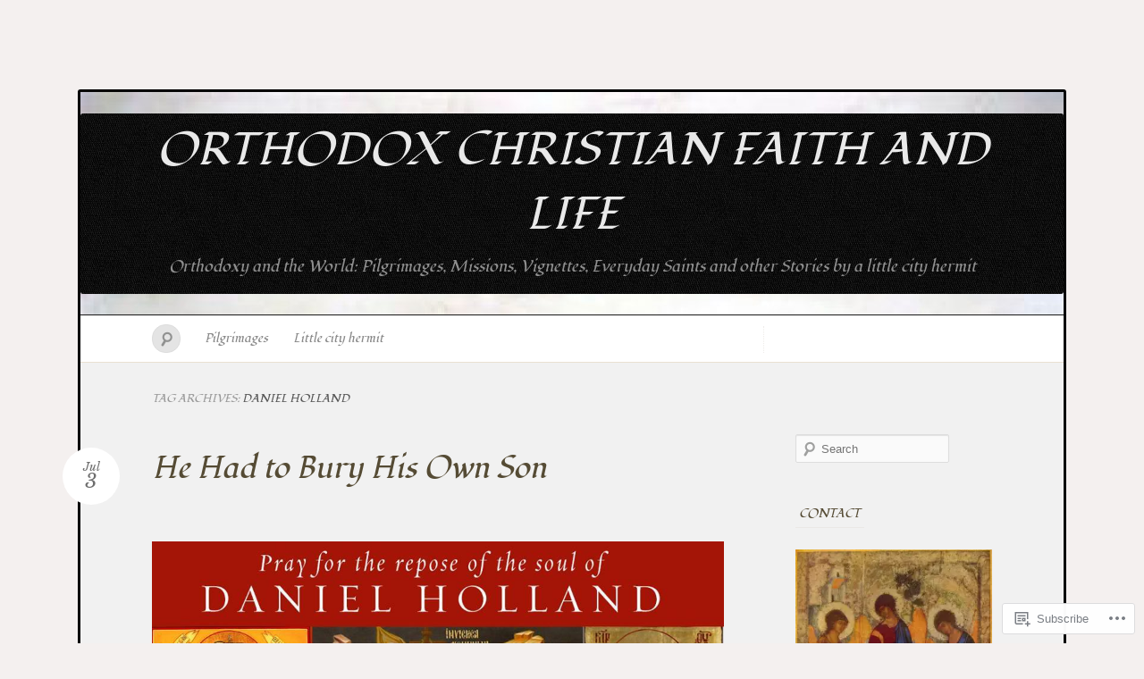

--- FILE ---
content_type: text/html; charset=UTF-8
request_url: https://orthodoxcityhermit.com/tag/daniel-holland/
body_size: 31804
content:
<!DOCTYPE html>
<!--[if IE 7]>
<html id="ie7" lang="en">
<![endif]-->
<!--[if IE 8]>
<html id="ie8" lang="en">
<![endif]-->
<!--[if !(IE 7) & !(IE 8)]><!-->
<html lang="en">
<!--<![endif]-->
<head>
<meta charset="UTF-8" />
<meta name="viewport" content="width=device-width" />
<title>daniel holland &laquo; ORTHODOX CHRISTIAN FAITH AND LIFE</title>

<link rel="profile" href="http://gmpg.org/xfn/11" />
<link rel="pingback" href="https://orthodoxcityhermit.com/xmlrpc.php" />
<!--[if lt IE 9]>
<script src="https://s0.wp.com/wp-content/themes/pub/quintus/js/html5.js?m=1315596887i" type="text/javascript"></script>
<![endif]-->

<script type="text/javascript">
  WebFontConfig = {"google":{"families":["Fondamento:i:latin,latin-ext","Libre+Baskerville:r,i,b,bi:latin,latin-ext"]},"api_url":"https:\/\/fonts-api.wp.com\/css"};
  (function() {
    var wf = document.createElement('script');
    wf.src = '/wp-content/plugins/custom-fonts/js/webfont.js';
    wf.type = 'text/javascript';
    wf.async = 'true';
    var s = document.getElementsByTagName('script')[0];
    s.parentNode.insertBefore(wf, s);
	})();
</script><style id="jetpack-custom-fonts-css">.wf-active #site-title{font-family:"Fondamento",cursive;font-style:italic;font-weight:400}.wf-active .entry-meta .entry-date, .wf-active body{font-family:"Libre Baskerville",serif}.wf-active #access .menu, .wf-active #comments #comments-title, .wf-active #content nav, .wf-active #site-description, .wf-active .blog-footer, .wf-active .comment .comment-author, .wf-active .comment .comment-meta, .wf-active .content .page-title, .wf-active .entry-content label, .wf-active .entry-meta, .wf-active .entry-title, .wf-active .widget .widget-title{font-family:"Fondamento",cursive;font-style:italic;font-weight:400}.wf-active .entry-content h1, .wf-active .entry-content h2, .wf-active .entry-content h3, .wf-active .entry-content h4, .wf-active .entry-content h5, .wf-active .entry-content h6{font-family:"Fondamento",cursive;font-weight:400;font-style:italic}.wf-active #site-description{font-weight:400;font-style:italic}.wf-active #access .menu{font-weight:400;font-style:italic}.wf-active #access ul ul a{font-style:italic;font-weight:400}.wf-active .content .page-title{font-weight:400;font-style:italic}.wf-active .entry-title, .wf-active .entry-title a{font-weight:400;font-style:italic}.wf-active .entry-meta{font-style:italic;font-weight:400}.wf-active .entry-meta .entry-date b{font-weight:400;font-style:italic}.wf-active footer.entry-meta .comments-link a{font-style:italic;font-weight:400}.wf-active #content nav div a{font-style:italic;font-weight:400}.wf-active .format-link .entry-title a{font-style:italic;font-weight:400}.wf-active .format-link .entry-title:after{font-style:italic;font-weight:400}.wf-active .entry-content label{font-weight:400;font-style:italic}.wf-active #comments #comments-title{font-style:italic;font-weight:400}.wf-active #comments #comments-title em{font-style:italic;font-weight:400}.wf-active .comment .comment-author cite{font-style:italic;font-weight:400}.wf-active .comment .comment-meta{font-style:italic;font-weight:400}.wf-active .widget .widget-title{font-weight:400;font-style:italic}.wf-active .blog-footer{font-style:italic;font-weight:400}</style>
<meta name='robots' content='max-image-preview:large' />

<!-- Async WordPress.com Remote Login -->
<script id="wpcom_remote_login_js">
var wpcom_remote_login_extra_auth = '';
function wpcom_remote_login_remove_dom_node_id( element_id ) {
	var dom_node = document.getElementById( element_id );
	if ( dom_node ) { dom_node.parentNode.removeChild( dom_node ); }
}
function wpcom_remote_login_remove_dom_node_classes( class_name ) {
	var dom_nodes = document.querySelectorAll( '.' + class_name );
	for ( var i = 0; i < dom_nodes.length; i++ ) {
		dom_nodes[ i ].parentNode.removeChild( dom_nodes[ i ] );
	}
}
function wpcom_remote_login_final_cleanup() {
	wpcom_remote_login_remove_dom_node_classes( "wpcom_remote_login_msg" );
	wpcom_remote_login_remove_dom_node_id( "wpcom_remote_login_key" );
	wpcom_remote_login_remove_dom_node_id( "wpcom_remote_login_validate" );
	wpcom_remote_login_remove_dom_node_id( "wpcom_remote_login_js" );
	wpcom_remote_login_remove_dom_node_id( "wpcom_request_access_iframe" );
	wpcom_remote_login_remove_dom_node_id( "wpcom_request_access_styles" );
}

// Watch for messages back from the remote login
window.addEventListener( "message", function( e ) {
	if ( e.origin === "https://r-login.wordpress.com" ) {
		var data = {};
		try {
			data = JSON.parse( e.data );
		} catch( e ) {
			wpcom_remote_login_final_cleanup();
			return;
		}

		if ( data.msg === 'LOGIN' ) {
			// Clean up the login check iframe
			wpcom_remote_login_remove_dom_node_id( "wpcom_remote_login_key" );

			var id_regex = new RegExp( /^[0-9]+$/ );
			var token_regex = new RegExp( /^.*|.*|.*$/ );
			if (
				token_regex.test( data.token )
				&& id_regex.test( data.wpcomid )
			) {
				// We have everything we need to ask for a login
				var script = document.createElement( "script" );
				script.setAttribute( "id", "wpcom_remote_login_validate" );
				script.src = '/remote-login.php?wpcom_remote_login=validate'
					+ '&wpcomid=' + data.wpcomid
					+ '&token=' + encodeURIComponent( data.token )
					+ '&host=' + window.location.protocol
					+ '//' + window.location.hostname
					+ '&postid=13067'
					+ '&is_singular=';
				document.body.appendChild( script );
			}

			return;
		}

		// Safari ITP, not logged in, so redirect
		if ( data.msg === 'LOGIN-REDIRECT' ) {
			window.location = 'https://wordpress.com/log-in?redirect_to=' + window.location.href;
			return;
		}

		// Safari ITP, storage access failed, remove the request
		if ( data.msg === 'LOGIN-REMOVE' ) {
			var css_zap = 'html { -webkit-transition: margin-top 1s; transition: margin-top 1s; } /* 9001 */ html { margin-top: 0 !important; } * html body { margin-top: 0 !important; } @media screen and ( max-width: 782px ) { html { margin-top: 0 !important; } * html body { margin-top: 0 !important; } }';
			var style_zap = document.createElement( 'style' );
			style_zap.type = 'text/css';
			style_zap.appendChild( document.createTextNode( css_zap ) );
			document.body.appendChild( style_zap );

			var e = document.getElementById( 'wpcom_request_access_iframe' );
			e.parentNode.removeChild( e );

			document.cookie = 'wordpress_com_login_access=denied; path=/; max-age=31536000';

			return;
		}

		// Safari ITP
		if ( data.msg === 'REQUEST_ACCESS' ) {
			console.log( 'request access: safari' );

			// Check ITP iframe enable/disable knob
			if ( wpcom_remote_login_extra_auth !== 'safari_itp_iframe' ) {
				return;
			}

			// If we are in a "private window" there is no ITP.
			var private_window = false;
			try {
				var opendb = window.openDatabase( null, null, null, null );
			} catch( e ) {
				private_window = true;
			}

			if ( private_window ) {
				console.log( 'private window' );
				return;
			}

			var iframe = document.createElement( 'iframe' );
			iframe.id = 'wpcom_request_access_iframe';
			iframe.setAttribute( 'scrolling', 'no' );
			iframe.setAttribute( 'sandbox', 'allow-storage-access-by-user-activation allow-scripts allow-same-origin allow-top-navigation-by-user-activation' );
			iframe.src = 'https://r-login.wordpress.com/remote-login.php?wpcom_remote_login=request_access&origin=' + encodeURIComponent( data.origin ) + '&wpcomid=' + encodeURIComponent( data.wpcomid );

			var css = 'html { -webkit-transition: margin-top 1s; transition: margin-top 1s; } /* 9001 */ html { margin-top: 46px !important; } * html body { margin-top: 46px !important; } @media screen and ( max-width: 660px ) { html { margin-top: 71px !important; } * html body { margin-top: 71px !important; } #wpcom_request_access_iframe { display: block; height: 71px !important; } } #wpcom_request_access_iframe { border: 0px; height: 46px; position: fixed; top: 0; left: 0; width: 100%; min-width: 100%; z-index: 99999; background: #23282d; } ';

			var style = document.createElement( 'style' );
			style.type = 'text/css';
			style.id = 'wpcom_request_access_styles';
			style.appendChild( document.createTextNode( css ) );
			document.body.appendChild( style );

			document.body.appendChild( iframe );
		}

		if ( data.msg === 'DONE' ) {
			wpcom_remote_login_final_cleanup();
		}
	}
}, false );

// Inject the remote login iframe after the page has had a chance to load
// more critical resources
window.addEventListener( "DOMContentLoaded", function( e ) {
	var iframe = document.createElement( "iframe" );
	iframe.style.display = "none";
	iframe.setAttribute( "scrolling", "no" );
	iframe.setAttribute( "id", "wpcom_remote_login_key" );
	iframe.src = "https://r-login.wordpress.com/remote-login.php"
		+ "?wpcom_remote_login=key"
		+ "&origin=aHR0cHM6Ly9vcnRob2RveGNpdHloZXJtaXQuY29t"
		+ "&wpcomid=98418825"
		+ "&time=" + Math.floor( Date.now() / 1000 );
	document.body.appendChild( iframe );
}, false );
</script>
<link rel='dns-prefetch' href='//s0.wp.com' />
<link rel="alternate" type="application/rss+xml" title="ORTHODOX CHRISTIAN FAITH AND LIFE &raquo; Feed" href="https://orthodoxcityhermit.com/feed/" />
<link rel="alternate" type="application/rss+xml" title="ORTHODOX CHRISTIAN FAITH AND LIFE &raquo; Comments Feed" href="https://orthodoxcityhermit.com/comments/feed/" />
<link rel="alternate" type="application/rss+xml" title="ORTHODOX CHRISTIAN FAITH AND LIFE &raquo; daniel holland Tag Feed" href="https://orthodoxcityhermit.com/tag/daniel-holland/feed/" />
	<script type="text/javascript">
		/* <![CDATA[ */
		function addLoadEvent(func) {
			var oldonload = window.onload;
			if (typeof window.onload != 'function') {
				window.onload = func;
			} else {
				window.onload = function () {
					oldonload();
					func();
				}
			}
		}
		/* ]]> */
	</script>
	<link crossorigin='anonymous' rel='stylesheet' id='all-css-0-1' href='/_static/??/wp-content/mu-plugins/likes/jetpack-likes.css,/wp-content/mu-plugins/infinity/themes/pub/quintus.css?m=1743883414j&cssminify=yes' type='text/css' media='all' />
<style id='wp-emoji-styles-inline-css'>

	img.wp-smiley, img.emoji {
		display: inline !important;
		border: none !important;
		box-shadow: none !important;
		height: 1em !important;
		width: 1em !important;
		margin: 0 0.07em !important;
		vertical-align: -0.1em !important;
		background: none !important;
		padding: 0 !important;
	}
/*# sourceURL=wp-emoji-styles-inline-css */
</style>
<link crossorigin='anonymous' rel='stylesheet' id='all-css-2-1' href='/wp-content/plugins/gutenberg-core/v22.2.0/build/styles/block-library/style.css?m=1764855221i&cssminify=yes' type='text/css' media='all' />
<style id='wp-block-library-inline-css'>
.has-text-align-justify {
	text-align:justify;
}
.has-text-align-justify{text-align:justify;}

/*# sourceURL=wp-block-library-inline-css */
</style><style id='global-styles-inline-css'>
:root{--wp--preset--aspect-ratio--square: 1;--wp--preset--aspect-ratio--4-3: 4/3;--wp--preset--aspect-ratio--3-4: 3/4;--wp--preset--aspect-ratio--3-2: 3/2;--wp--preset--aspect-ratio--2-3: 2/3;--wp--preset--aspect-ratio--16-9: 16/9;--wp--preset--aspect-ratio--9-16: 9/16;--wp--preset--color--black: #000000;--wp--preset--color--cyan-bluish-gray: #abb8c3;--wp--preset--color--white: #ffffff;--wp--preset--color--pale-pink: #f78da7;--wp--preset--color--vivid-red: #cf2e2e;--wp--preset--color--luminous-vivid-orange: #ff6900;--wp--preset--color--luminous-vivid-amber: #fcb900;--wp--preset--color--light-green-cyan: #7bdcb5;--wp--preset--color--vivid-green-cyan: #00d084;--wp--preset--color--pale-cyan-blue: #8ed1fc;--wp--preset--color--vivid-cyan-blue: #0693e3;--wp--preset--color--vivid-purple: #9b51e0;--wp--preset--gradient--vivid-cyan-blue-to-vivid-purple: linear-gradient(135deg,rgb(6,147,227) 0%,rgb(155,81,224) 100%);--wp--preset--gradient--light-green-cyan-to-vivid-green-cyan: linear-gradient(135deg,rgb(122,220,180) 0%,rgb(0,208,130) 100%);--wp--preset--gradient--luminous-vivid-amber-to-luminous-vivid-orange: linear-gradient(135deg,rgb(252,185,0) 0%,rgb(255,105,0) 100%);--wp--preset--gradient--luminous-vivid-orange-to-vivid-red: linear-gradient(135deg,rgb(255,105,0) 0%,rgb(207,46,46) 100%);--wp--preset--gradient--very-light-gray-to-cyan-bluish-gray: linear-gradient(135deg,rgb(238,238,238) 0%,rgb(169,184,195) 100%);--wp--preset--gradient--cool-to-warm-spectrum: linear-gradient(135deg,rgb(74,234,220) 0%,rgb(151,120,209) 20%,rgb(207,42,186) 40%,rgb(238,44,130) 60%,rgb(251,105,98) 80%,rgb(254,248,76) 100%);--wp--preset--gradient--blush-light-purple: linear-gradient(135deg,rgb(255,206,236) 0%,rgb(152,150,240) 100%);--wp--preset--gradient--blush-bordeaux: linear-gradient(135deg,rgb(254,205,165) 0%,rgb(254,45,45) 50%,rgb(107,0,62) 100%);--wp--preset--gradient--luminous-dusk: linear-gradient(135deg,rgb(255,203,112) 0%,rgb(199,81,192) 50%,rgb(65,88,208) 100%);--wp--preset--gradient--pale-ocean: linear-gradient(135deg,rgb(255,245,203) 0%,rgb(182,227,212) 50%,rgb(51,167,181) 100%);--wp--preset--gradient--electric-grass: linear-gradient(135deg,rgb(202,248,128) 0%,rgb(113,206,126) 100%);--wp--preset--gradient--midnight: linear-gradient(135deg,rgb(2,3,129) 0%,rgb(40,116,252) 100%);--wp--preset--font-size--small: 13px;--wp--preset--font-size--medium: 20px;--wp--preset--font-size--large: 36px;--wp--preset--font-size--x-large: 42px;--wp--preset--font-family--albert-sans: 'Albert Sans', sans-serif;--wp--preset--font-family--alegreya: Alegreya, serif;--wp--preset--font-family--arvo: Arvo, serif;--wp--preset--font-family--bodoni-moda: 'Bodoni Moda', serif;--wp--preset--font-family--bricolage-grotesque: 'Bricolage Grotesque', sans-serif;--wp--preset--font-family--cabin: Cabin, sans-serif;--wp--preset--font-family--chivo: Chivo, sans-serif;--wp--preset--font-family--commissioner: Commissioner, sans-serif;--wp--preset--font-family--cormorant: Cormorant, serif;--wp--preset--font-family--courier-prime: 'Courier Prime', monospace;--wp--preset--font-family--crimson-pro: 'Crimson Pro', serif;--wp--preset--font-family--dm-mono: 'DM Mono', monospace;--wp--preset--font-family--dm-sans: 'DM Sans', sans-serif;--wp--preset--font-family--dm-serif-display: 'DM Serif Display', serif;--wp--preset--font-family--domine: Domine, serif;--wp--preset--font-family--eb-garamond: 'EB Garamond', serif;--wp--preset--font-family--epilogue: Epilogue, sans-serif;--wp--preset--font-family--fahkwang: Fahkwang, sans-serif;--wp--preset--font-family--figtree: Figtree, sans-serif;--wp--preset--font-family--fira-sans: 'Fira Sans', sans-serif;--wp--preset--font-family--fjalla-one: 'Fjalla One', sans-serif;--wp--preset--font-family--fraunces: Fraunces, serif;--wp--preset--font-family--gabarito: Gabarito, system-ui;--wp--preset--font-family--ibm-plex-mono: 'IBM Plex Mono', monospace;--wp--preset--font-family--ibm-plex-sans: 'IBM Plex Sans', sans-serif;--wp--preset--font-family--ibarra-real-nova: 'Ibarra Real Nova', serif;--wp--preset--font-family--instrument-serif: 'Instrument Serif', serif;--wp--preset--font-family--inter: Inter, sans-serif;--wp--preset--font-family--josefin-sans: 'Josefin Sans', sans-serif;--wp--preset--font-family--jost: Jost, sans-serif;--wp--preset--font-family--libre-baskerville: 'Libre Baskerville', serif;--wp--preset--font-family--libre-franklin: 'Libre Franklin', sans-serif;--wp--preset--font-family--literata: Literata, serif;--wp--preset--font-family--lora: Lora, serif;--wp--preset--font-family--merriweather: Merriweather, serif;--wp--preset--font-family--montserrat: Montserrat, sans-serif;--wp--preset--font-family--newsreader: Newsreader, serif;--wp--preset--font-family--noto-sans-mono: 'Noto Sans Mono', sans-serif;--wp--preset--font-family--nunito: Nunito, sans-serif;--wp--preset--font-family--open-sans: 'Open Sans', sans-serif;--wp--preset--font-family--overpass: Overpass, sans-serif;--wp--preset--font-family--pt-serif: 'PT Serif', serif;--wp--preset--font-family--petrona: Petrona, serif;--wp--preset--font-family--piazzolla: Piazzolla, serif;--wp--preset--font-family--playfair-display: 'Playfair Display', serif;--wp--preset--font-family--plus-jakarta-sans: 'Plus Jakarta Sans', sans-serif;--wp--preset--font-family--poppins: Poppins, sans-serif;--wp--preset--font-family--raleway: Raleway, sans-serif;--wp--preset--font-family--roboto: Roboto, sans-serif;--wp--preset--font-family--roboto-slab: 'Roboto Slab', serif;--wp--preset--font-family--rubik: Rubik, sans-serif;--wp--preset--font-family--rufina: Rufina, serif;--wp--preset--font-family--sora: Sora, sans-serif;--wp--preset--font-family--source-sans-3: 'Source Sans 3', sans-serif;--wp--preset--font-family--source-serif-4: 'Source Serif 4', serif;--wp--preset--font-family--space-mono: 'Space Mono', monospace;--wp--preset--font-family--syne: Syne, sans-serif;--wp--preset--font-family--texturina: Texturina, serif;--wp--preset--font-family--urbanist: Urbanist, sans-serif;--wp--preset--font-family--work-sans: 'Work Sans', sans-serif;--wp--preset--spacing--20: 0.44rem;--wp--preset--spacing--30: 0.67rem;--wp--preset--spacing--40: 1rem;--wp--preset--spacing--50: 1.5rem;--wp--preset--spacing--60: 2.25rem;--wp--preset--spacing--70: 3.38rem;--wp--preset--spacing--80: 5.06rem;--wp--preset--shadow--natural: 6px 6px 9px rgba(0, 0, 0, 0.2);--wp--preset--shadow--deep: 12px 12px 50px rgba(0, 0, 0, 0.4);--wp--preset--shadow--sharp: 6px 6px 0px rgba(0, 0, 0, 0.2);--wp--preset--shadow--outlined: 6px 6px 0px -3px rgb(255, 255, 255), 6px 6px rgb(0, 0, 0);--wp--preset--shadow--crisp: 6px 6px 0px rgb(0, 0, 0);}:where(.is-layout-flex){gap: 0.5em;}:where(.is-layout-grid){gap: 0.5em;}body .is-layout-flex{display: flex;}.is-layout-flex{flex-wrap: wrap;align-items: center;}.is-layout-flex > :is(*, div){margin: 0;}body .is-layout-grid{display: grid;}.is-layout-grid > :is(*, div){margin: 0;}:where(.wp-block-columns.is-layout-flex){gap: 2em;}:where(.wp-block-columns.is-layout-grid){gap: 2em;}:where(.wp-block-post-template.is-layout-flex){gap: 1.25em;}:where(.wp-block-post-template.is-layout-grid){gap: 1.25em;}.has-black-color{color: var(--wp--preset--color--black) !important;}.has-cyan-bluish-gray-color{color: var(--wp--preset--color--cyan-bluish-gray) !important;}.has-white-color{color: var(--wp--preset--color--white) !important;}.has-pale-pink-color{color: var(--wp--preset--color--pale-pink) !important;}.has-vivid-red-color{color: var(--wp--preset--color--vivid-red) !important;}.has-luminous-vivid-orange-color{color: var(--wp--preset--color--luminous-vivid-orange) !important;}.has-luminous-vivid-amber-color{color: var(--wp--preset--color--luminous-vivid-amber) !important;}.has-light-green-cyan-color{color: var(--wp--preset--color--light-green-cyan) !important;}.has-vivid-green-cyan-color{color: var(--wp--preset--color--vivid-green-cyan) !important;}.has-pale-cyan-blue-color{color: var(--wp--preset--color--pale-cyan-blue) !important;}.has-vivid-cyan-blue-color{color: var(--wp--preset--color--vivid-cyan-blue) !important;}.has-vivid-purple-color{color: var(--wp--preset--color--vivid-purple) !important;}.has-black-background-color{background-color: var(--wp--preset--color--black) !important;}.has-cyan-bluish-gray-background-color{background-color: var(--wp--preset--color--cyan-bluish-gray) !important;}.has-white-background-color{background-color: var(--wp--preset--color--white) !important;}.has-pale-pink-background-color{background-color: var(--wp--preset--color--pale-pink) !important;}.has-vivid-red-background-color{background-color: var(--wp--preset--color--vivid-red) !important;}.has-luminous-vivid-orange-background-color{background-color: var(--wp--preset--color--luminous-vivid-orange) !important;}.has-luminous-vivid-amber-background-color{background-color: var(--wp--preset--color--luminous-vivid-amber) !important;}.has-light-green-cyan-background-color{background-color: var(--wp--preset--color--light-green-cyan) !important;}.has-vivid-green-cyan-background-color{background-color: var(--wp--preset--color--vivid-green-cyan) !important;}.has-pale-cyan-blue-background-color{background-color: var(--wp--preset--color--pale-cyan-blue) !important;}.has-vivid-cyan-blue-background-color{background-color: var(--wp--preset--color--vivid-cyan-blue) !important;}.has-vivid-purple-background-color{background-color: var(--wp--preset--color--vivid-purple) !important;}.has-black-border-color{border-color: var(--wp--preset--color--black) !important;}.has-cyan-bluish-gray-border-color{border-color: var(--wp--preset--color--cyan-bluish-gray) !important;}.has-white-border-color{border-color: var(--wp--preset--color--white) !important;}.has-pale-pink-border-color{border-color: var(--wp--preset--color--pale-pink) !important;}.has-vivid-red-border-color{border-color: var(--wp--preset--color--vivid-red) !important;}.has-luminous-vivid-orange-border-color{border-color: var(--wp--preset--color--luminous-vivid-orange) !important;}.has-luminous-vivid-amber-border-color{border-color: var(--wp--preset--color--luminous-vivid-amber) !important;}.has-light-green-cyan-border-color{border-color: var(--wp--preset--color--light-green-cyan) !important;}.has-vivid-green-cyan-border-color{border-color: var(--wp--preset--color--vivid-green-cyan) !important;}.has-pale-cyan-blue-border-color{border-color: var(--wp--preset--color--pale-cyan-blue) !important;}.has-vivid-cyan-blue-border-color{border-color: var(--wp--preset--color--vivid-cyan-blue) !important;}.has-vivid-purple-border-color{border-color: var(--wp--preset--color--vivid-purple) !important;}.has-vivid-cyan-blue-to-vivid-purple-gradient-background{background: var(--wp--preset--gradient--vivid-cyan-blue-to-vivid-purple) !important;}.has-light-green-cyan-to-vivid-green-cyan-gradient-background{background: var(--wp--preset--gradient--light-green-cyan-to-vivid-green-cyan) !important;}.has-luminous-vivid-amber-to-luminous-vivid-orange-gradient-background{background: var(--wp--preset--gradient--luminous-vivid-amber-to-luminous-vivid-orange) !important;}.has-luminous-vivid-orange-to-vivid-red-gradient-background{background: var(--wp--preset--gradient--luminous-vivid-orange-to-vivid-red) !important;}.has-very-light-gray-to-cyan-bluish-gray-gradient-background{background: var(--wp--preset--gradient--very-light-gray-to-cyan-bluish-gray) !important;}.has-cool-to-warm-spectrum-gradient-background{background: var(--wp--preset--gradient--cool-to-warm-spectrum) !important;}.has-blush-light-purple-gradient-background{background: var(--wp--preset--gradient--blush-light-purple) !important;}.has-blush-bordeaux-gradient-background{background: var(--wp--preset--gradient--blush-bordeaux) !important;}.has-luminous-dusk-gradient-background{background: var(--wp--preset--gradient--luminous-dusk) !important;}.has-pale-ocean-gradient-background{background: var(--wp--preset--gradient--pale-ocean) !important;}.has-electric-grass-gradient-background{background: var(--wp--preset--gradient--electric-grass) !important;}.has-midnight-gradient-background{background: var(--wp--preset--gradient--midnight) !important;}.has-small-font-size{font-size: var(--wp--preset--font-size--small) !important;}.has-medium-font-size{font-size: var(--wp--preset--font-size--medium) !important;}.has-large-font-size{font-size: var(--wp--preset--font-size--large) !important;}.has-x-large-font-size{font-size: var(--wp--preset--font-size--x-large) !important;}.has-albert-sans-font-family{font-family: var(--wp--preset--font-family--albert-sans) !important;}.has-alegreya-font-family{font-family: var(--wp--preset--font-family--alegreya) !important;}.has-arvo-font-family{font-family: var(--wp--preset--font-family--arvo) !important;}.has-bodoni-moda-font-family{font-family: var(--wp--preset--font-family--bodoni-moda) !important;}.has-bricolage-grotesque-font-family{font-family: var(--wp--preset--font-family--bricolage-grotesque) !important;}.has-cabin-font-family{font-family: var(--wp--preset--font-family--cabin) !important;}.has-chivo-font-family{font-family: var(--wp--preset--font-family--chivo) !important;}.has-commissioner-font-family{font-family: var(--wp--preset--font-family--commissioner) !important;}.has-cormorant-font-family{font-family: var(--wp--preset--font-family--cormorant) !important;}.has-courier-prime-font-family{font-family: var(--wp--preset--font-family--courier-prime) !important;}.has-crimson-pro-font-family{font-family: var(--wp--preset--font-family--crimson-pro) !important;}.has-dm-mono-font-family{font-family: var(--wp--preset--font-family--dm-mono) !important;}.has-dm-sans-font-family{font-family: var(--wp--preset--font-family--dm-sans) !important;}.has-dm-serif-display-font-family{font-family: var(--wp--preset--font-family--dm-serif-display) !important;}.has-domine-font-family{font-family: var(--wp--preset--font-family--domine) !important;}.has-eb-garamond-font-family{font-family: var(--wp--preset--font-family--eb-garamond) !important;}.has-epilogue-font-family{font-family: var(--wp--preset--font-family--epilogue) !important;}.has-fahkwang-font-family{font-family: var(--wp--preset--font-family--fahkwang) !important;}.has-figtree-font-family{font-family: var(--wp--preset--font-family--figtree) !important;}.has-fira-sans-font-family{font-family: var(--wp--preset--font-family--fira-sans) !important;}.has-fjalla-one-font-family{font-family: var(--wp--preset--font-family--fjalla-one) !important;}.has-fraunces-font-family{font-family: var(--wp--preset--font-family--fraunces) !important;}.has-gabarito-font-family{font-family: var(--wp--preset--font-family--gabarito) !important;}.has-ibm-plex-mono-font-family{font-family: var(--wp--preset--font-family--ibm-plex-mono) !important;}.has-ibm-plex-sans-font-family{font-family: var(--wp--preset--font-family--ibm-plex-sans) !important;}.has-ibarra-real-nova-font-family{font-family: var(--wp--preset--font-family--ibarra-real-nova) !important;}.has-instrument-serif-font-family{font-family: var(--wp--preset--font-family--instrument-serif) !important;}.has-inter-font-family{font-family: var(--wp--preset--font-family--inter) !important;}.has-josefin-sans-font-family{font-family: var(--wp--preset--font-family--josefin-sans) !important;}.has-jost-font-family{font-family: var(--wp--preset--font-family--jost) !important;}.has-libre-baskerville-font-family{font-family: var(--wp--preset--font-family--libre-baskerville) !important;}.has-libre-franklin-font-family{font-family: var(--wp--preset--font-family--libre-franklin) !important;}.has-literata-font-family{font-family: var(--wp--preset--font-family--literata) !important;}.has-lora-font-family{font-family: var(--wp--preset--font-family--lora) !important;}.has-merriweather-font-family{font-family: var(--wp--preset--font-family--merriweather) !important;}.has-montserrat-font-family{font-family: var(--wp--preset--font-family--montserrat) !important;}.has-newsreader-font-family{font-family: var(--wp--preset--font-family--newsreader) !important;}.has-noto-sans-mono-font-family{font-family: var(--wp--preset--font-family--noto-sans-mono) !important;}.has-nunito-font-family{font-family: var(--wp--preset--font-family--nunito) !important;}.has-open-sans-font-family{font-family: var(--wp--preset--font-family--open-sans) !important;}.has-overpass-font-family{font-family: var(--wp--preset--font-family--overpass) !important;}.has-pt-serif-font-family{font-family: var(--wp--preset--font-family--pt-serif) !important;}.has-petrona-font-family{font-family: var(--wp--preset--font-family--petrona) !important;}.has-piazzolla-font-family{font-family: var(--wp--preset--font-family--piazzolla) !important;}.has-playfair-display-font-family{font-family: var(--wp--preset--font-family--playfair-display) !important;}.has-plus-jakarta-sans-font-family{font-family: var(--wp--preset--font-family--plus-jakarta-sans) !important;}.has-poppins-font-family{font-family: var(--wp--preset--font-family--poppins) !important;}.has-raleway-font-family{font-family: var(--wp--preset--font-family--raleway) !important;}.has-roboto-font-family{font-family: var(--wp--preset--font-family--roboto) !important;}.has-roboto-slab-font-family{font-family: var(--wp--preset--font-family--roboto-slab) !important;}.has-rubik-font-family{font-family: var(--wp--preset--font-family--rubik) !important;}.has-rufina-font-family{font-family: var(--wp--preset--font-family--rufina) !important;}.has-sora-font-family{font-family: var(--wp--preset--font-family--sora) !important;}.has-source-sans-3-font-family{font-family: var(--wp--preset--font-family--source-sans-3) !important;}.has-source-serif-4-font-family{font-family: var(--wp--preset--font-family--source-serif-4) !important;}.has-space-mono-font-family{font-family: var(--wp--preset--font-family--space-mono) !important;}.has-syne-font-family{font-family: var(--wp--preset--font-family--syne) !important;}.has-texturina-font-family{font-family: var(--wp--preset--font-family--texturina) !important;}.has-urbanist-font-family{font-family: var(--wp--preset--font-family--urbanist) !important;}.has-work-sans-font-family{font-family: var(--wp--preset--font-family--work-sans) !important;}
/*# sourceURL=global-styles-inline-css */
</style>

<style id='classic-theme-styles-inline-css'>
/*! This file is auto-generated */
.wp-block-button__link{color:#fff;background-color:#32373c;border-radius:9999px;box-shadow:none;text-decoration:none;padding:calc(.667em + 2px) calc(1.333em + 2px);font-size:1.125em}.wp-block-file__button{background:#32373c;color:#fff;text-decoration:none}
/*# sourceURL=/wp-includes/css/classic-themes.min.css */
</style>
<link crossorigin='anonymous' rel='stylesheet' id='all-css-4-1' href='/_static/??-eJyFkNtuAkEIhl9Ilmx3Y+1F02fZA06xc3JgPLy9WGNtY7K9IUD+jx/AY4YpRaWomH11HAWnNPo0fQm+NO2maUE4ZE9Q6ND0OLPojwJEz56aSWSFvwaFCo9Zhawf8qBXRaCZB/IUTLaEHXl2pIbLPQel0zKSzQbGMRcSAYuBawD9NC954m5tzHXEfeWoVfDfUwrZ0c5S973Wo1yCHCWwVw3KKf4pYOsHLlf0I7y3r327fuu6brO7AKF9lUU=&cssminify=yes' type='text/css' media='all' />
<link crossorigin='anonymous' rel='stylesheet' id='print-css-5-1' href='/wp-content/mu-plugins/global-print/global-print.css?m=1465851035i&cssminify=yes' type='text/css' media='print' />
<style id='jetpack-global-styles-frontend-style-inline-css'>
:root { --font-headings: unset; --font-base: unset; --font-headings-default: -apple-system,BlinkMacSystemFont,"Segoe UI",Roboto,Oxygen-Sans,Ubuntu,Cantarell,"Helvetica Neue",sans-serif; --font-base-default: -apple-system,BlinkMacSystemFont,"Segoe UI",Roboto,Oxygen-Sans,Ubuntu,Cantarell,"Helvetica Neue",sans-serif;}
/*# sourceURL=jetpack-global-styles-frontend-style-inline-css */
</style>
<link crossorigin='anonymous' rel='stylesheet' id='all-css-8-1' href='/_static/??-eJyNjcEKwjAQRH/IuFQj9SJ+isRsSLZusqWbUPx7W+lFBPEyzMDMPJhH46XUUCrkZkZukYrCEOro/GPLkEVWwcZBQZObAjrE59tSiXuvuoP/n25UPKh4cmxYouhH+HqrKeSFmyxElrvjX7iZMIaqsFQ2b+JEaFxBw6R13V7zpetPx8PZ9p0dXpQMX7Y=&cssminify=yes' type='text/css' media='all' />
<script type="text/javascript" id="wpcom-actionbar-placeholder-js-extra">
/* <![CDATA[ */
var actionbardata = {"siteID":"98418825","postID":"0","siteURL":"https://orthodoxcityhermit.com","xhrURL":"https://orthodoxcityhermit.com/wp-admin/admin-ajax.php","nonce":"0c8ac7391e","isLoggedIn":"","statusMessage":"","subsEmailDefault":"instantly","proxyScriptUrl":"https://s0.wp.com/wp-content/js/wpcom-proxy-request.js?m=1513050504i&amp;ver=20211021","i18n":{"followedText":"New posts from this site will now appear in your \u003Ca href=\"https://wordpress.com/reader\"\u003EReader\u003C/a\u003E","foldBar":"Collapse this bar","unfoldBar":"Expand this bar","shortLinkCopied":"Shortlink copied to clipboard."}};
//# sourceURL=wpcom-actionbar-placeholder-js-extra
/* ]]> */
</script>
<script type="text/javascript" id="jetpack-mu-wpcom-settings-js-before">
/* <![CDATA[ */
var JETPACK_MU_WPCOM_SETTINGS = {"assetsUrl":"https://s0.wp.com/wp-content/mu-plugins/jetpack-mu-wpcom-plugin/moon/jetpack_vendor/automattic/jetpack-mu-wpcom/src/build/"};
//# sourceURL=jetpack-mu-wpcom-settings-js-before
/* ]]> */
</script>
<script crossorigin='anonymous' type='text/javascript'  src='/wp-content/js/rlt-proxy.js?m=1720530689i'></script>
<script type="text/javascript" id="rlt-proxy-js-after">
/* <![CDATA[ */
	rltInitialize( {"token":null,"iframeOrigins":["https:\/\/widgets.wp.com"]} );
//# sourceURL=rlt-proxy-js-after
/* ]]> */
</script>
<link rel="EditURI" type="application/rsd+xml" title="RSD" href="https://orthodoxcityhermit.wordpress.com/xmlrpc.php?rsd" />
<meta name="generator" content="WordPress.com" />

<!-- Jetpack Open Graph Tags -->
<meta property="og:type" content="website" />
<meta property="og:title" content="daniel holland &#8211; ORTHODOX CHRISTIAN FAITH AND LIFE" />
<meta property="og:url" content="https://orthodoxcityhermit.com/tag/daniel-holland/" />
<meta property="og:site_name" content="ORTHODOX CHRISTIAN FAITH AND LIFE" />
<meta property="og:image" content="https://s0.wp.com/i/blank.jpg?m=1383295312i" />
<meta property="og:image:width" content="200" />
<meta property="og:image:height" content="200" />
<meta property="og:image:alt" content="" />
<meta property="og:locale" content="en_US" />
<meta name="twitter:creator" content="@orthodoxcityhermit" />
<meta name="twitter:site" content="@orthodox city hermit" />

<!-- End Jetpack Open Graph Tags -->
<link rel="shortcut icon" type="image/x-icon" href="https://s0.wp.com/i/favicon.ico?m=1713425267i" sizes="16x16 24x24 32x32 48x48" />
<link rel="icon" type="image/x-icon" href="https://s0.wp.com/i/favicon.ico?m=1713425267i" sizes="16x16 24x24 32x32 48x48" />
<link rel="apple-touch-icon" href="https://s0.wp.com/i/webclip.png?m=1713868326i" />
<link rel='openid.server' href='https://orthodoxcityhermit.com/?openidserver=1' />
<link rel='openid.delegate' href='https://orthodoxcityhermit.com/' />
<link rel="search" type="application/opensearchdescription+xml" href="https://orthodoxcityhermit.com/osd.xml" title="ORTHODOX CHRISTIAN FAITH AND LIFE" />
<link rel="search" type="application/opensearchdescription+xml" href="https://s1.wp.com/opensearch.xml" title="WordPress.com" />
<meta name="theme-color" content="#f4f0ef" />
		<style type="text/css">
		body {
			background-image: none;
		}
		</style>
	<style type="text/css">.recentcomments a{display:inline !important;padding:0 !important;margin:0 !important;}</style>		<style type="text/css">
			.recentcomments a {
				display: inline !important;
				padding: 0 !important;
				margin: 0 !important;
			}

			table.recentcommentsavatartop img.avatar, table.recentcommentsavatarend img.avatar {
				border: 0px;
				margin: 0;
			}

			table.recentcommentsavatartop a, table.recentcommentsavatarend a {
				border: 0px !important;
				background-color: transparent !important;
			}

			td.recentcommentsavatarend, td.recentcommentsavatartop {
				padding: 0px 0px 1px 0px;
				margin: 0px;
			}

			td.recentcommentstextend {
				border: none !important;
				padding: 0px 0px 2px 10px;
			}

			.rtl td.recentcommentstextend {
				padding: 0px 10px 2px 0px;
			}

			td.recentcommentstexttop {
				border: none;
				padding: 0px 0px 0px 10px;
			}

			.rtl td.recentcommentstexttop {
				padding: 0px 10px 0px 0px;
			}
		</style>
		<meta name="description" content="Posts about daniel holland written by little city hermit" />
	<style type="text/css">
		.blog-header {
			background: #181818 url(https://orthodoxcityhermit.com/wp-content/uploads/2016/12/cropped-white1.jpg) no-repeat top center !important;
			text-align: center;
		}
		.blog-header .site-branding {
			background: url(https://s0.wp.com/wp-content/themes/pub/quintus/images/header.jpg) repeat;
			-moz-border-radius: 3px;
			border-radius: 3px;
			display: inline-block;
			margin: 0 auto;
			padding: 0 40px;
		}
		#site-title, #site-description {
			display: block;
		}
		#site-title a:hover {
			border-top-color: transparent;
		}
			</style>

	<style type="text/css" id="custom-background-css">
body.custom-background { background-color: #f4f0ef; }
</style>
	<style type="text/css" id="custom-colors-css">.content article {
	background-image: none;
}
#page { background-color: #f1f1f1;}
.blog-footer a { color: #6D6D6D;}
#access { background-color: #fff;}
#content nav div a { color: #3A3A3A;}
footer.entry-meta .comments-link a { fg1: #fff;}
.entry-meta .entry-date { color: #6D6D6D;}
.blog-footer { color: #6D6D6D;}
body { background: #f4f0ef;}
footer.entry-meta { border-color: #DED9D4;}
footer.entry-meta { border-color: rgba( 222, 217, 212, 0.4 );}
.widget .widget-title { border-color: #DED9D4;}
.widget .widget-title { border-color: rgba( 222, 217, 212, 0.4 );}
#access .menu { border-color: #DED9D4;}
#access .menu { border-color: rgba( 222, 217, 212, 0.5 );}
#content nav div a { background-color: #DED9D4;}
#content nav div a { border-color: #C7BFB6;}
#content nav div a:hover { background-color: #B1A59A;}
#content nav div a:hover { border-color: #9B8C7D;}
footer.entry-meta .comments-link a { background-color: #DED9D4;}
footer.entry-meta .comments-link a:hover { background-color: #C7BFB6;}
#respond label { background-color: #DED9D4;}
#wp-calendar tbody td { background-color: #DED9D4;}
.entry-meta .entry-date { background-color: #fff;}
.blog-footer { background-color: #fff;}
.page-link a { background-color: #fff;}
.page-link a:hover { background-color: #CCCCCC;}
.content .page-link a { color: #424242;}
#wp-calendar tbody #today { background-color: #fff;}
.widget_authors img + strong { background-color: #fff;}
.content a { color: #5E191A;}
.entry-meta .entry-date:hover { color: #5E191A;}
.image-attachment .entry-content .entry-attachment { background-color: #5E191A;}
.wp-caption { background-color: #5E191A;}
#comments #comments-title em:before { color: #5E191A;}
#comments #comments-title em:after { color: #5E191A;}
.widget_authors a:hover strong { color: #5E191A;}
.entry-title, .entry-title a { color: #554B34;}
.widget_authors img + strong { color: #554B34;}
.widget_authors a:hover strong { background-color: #554B34;}
</style>
<link crossorigin='anonymous' rel='stylesheet' id='all-css-0-3' href='/_static/??-eJylzEEKwjAQheELmQ61aHEhHkXSJJapycyQmVi8vQXduBPcvR8eH6ziApMlMijNSW4zksKSTHy4fxoKM8EVKcDUMEfQNmmoKIa8nb+qK0hdUN3B73Lh2HJSWDHOyRSMxQnrttSeOf3LzdU/vPnqpPIN396lnPvxMJzG49DvlxfpQWNG&cssminify=yes' type='text/css' media='all' />
<link rel='stylesheet' id='gravatar-card-services-css' href='https://secure.gravatar.com/css/services.css?ver=202551924dcd77a86c6f1d3698ec27fc5da92b28585ddad3ee636c0397cf312193b2a1' media='all' />
</head>

<body class="archive tag tag-daniel-holland tag-52882501 custom-background wp-theme-pubquintus customizer-styles-applied color-default jetpack-reblog-enabled custom-colors">

<div id="page" class="hfeed">
		<header class="blog-header" role="banner">
		<div class="site-branding">
			<h1 id="site-title"><a href="https://orthodoxcityhermit.com/" title="ORTHODOX CHRISTIAN FAITH AND LIFE" rel="home">ORTHODOX CHRISTIAN FAITH AND LIFE</a></h1>
			<h2 id="site-description">Orthodoxy and the World: Pilgrimages, Missions, Vignettes, Everyday Saints and other Stories by a little city hermit</h2>
		</div>
	</header>

	<nav id="access" role="navigation">
		<form method="get" id="searchform" action="https://orthodoxcityhermit.com/">
	<input type="text" class="field" name="s" id="s" placeholder="Search" />
	<label for="s" class="assistive-text">Search</label>
	<input type="submit" class="submit" name="submit" id="searchsubmit" value="Search" />
</form>		<div class="menu-menu-1-container"><ul id="menu-menu-1" class="menu"><li id="menu-item-8551" class="menu-item menu-item-type-custom menu-item-object-custom menu-item-8551"><a href="https://orthodoxcityhermit.wordpress.com/">Pilgrimages</a></li>
<li id="menu-item-8535" class="menu-item menu-item-type-post_type menu-item-object-page menu-item-8535"><a href="https://orthodoxcityhermit.com/little-city-hermit/" title="Lover of the Theotokos, Pilgrim, Traveller, Monastic, Hermit!">Little city hermit</a></li>
</ul></div>	</nav>

	<div id="main">
		<section id="primary">
			<div class="content" id="content" role="main">

				<header class="page-header">
					<h1 class="page-title">
						Tag Archives: <span>daniel holland</span>					</h1>
									</header>

				
								
								
					
<article id="post-13067" class="post-13067 post type-post status-publish format-standard hentry category-life-events-life-death category-living-signposts tag-apostolos-hill tag-daniel-holland tag-english-orthodox-byzantine-chant tag-how-and-why-orthodox-pray-for-the-dead tag-how-to-properly-keep-his-memory tag-memorial-service tag-orthodox-funeral-service tag-priest-seraphim-holland tag-the-deep-heart tag-when-a-child-dies">
	<header class="entry-header">
		<h1 class="entry-title"><a href="https://orthodoxcityhermit.com/2017/07/03/memory-eternal/" rel="bookmark">He Had to Bury His Own&nbsp;Son</a></h1>

				<div class="entry-meta">
			<a class="entry-date" title="July 3 2017" href="https://orthodoxcityhermit.com/2017/07/03/memory-eternal/">
				<time datetime="2017-07-03T13:35:23+00:00">Jul<b>3</b></time>
			</a>
					</div><!-- .entry-meta -->
			</header><!-- .entry-header -->

		<div class="entry-content">
		<p>&nbsp;</p>
<p><img class="alignnone size-full wp-image-13066" src="https://orthodoxcityhermit.com/wp-content/uploads/2017/07/daniel.jpg?w=640" alt="daniel.jpg"   srcset="https://orthodoxcityhermit.com/wp-content/uploads/2017/07/daniel.jpg 960w, https://orthodoxcityhermit.com/wp-content/uploads/2017/07/daniel.jpg?w=150&amp;h=123 150w, https://orthodoxcityhermit.com/wp-content/uploads/2017/07/daniel.jpg?w=300&amp;h=247 300w, https://orthodoxcityhermit.com/wp-content/uploads/2017/07/daniel.jpg?w=768&amp;h=632 768w" sizes="(max-width: 960px) 100vw, 960px" /></p>
<div></div>
<div><em>+DANIEL reposed on Sunday, June 11, 2017, while trying to swim across th</em><em>e Spree river </em><em>near the Ebertbrücke, 10117 Berlin. He was on a college trip, studying abroad.</em></div>
<div></div>
<p>&nbsp;</p>
<p><img class="alignnone size-full wp-image-13091" src="https://orthodoxcityhermit.com/wp-content/uploads/2017/07/resurrection.jpg?w=640" alt="resurrection.jpg"   srcset="https://orthodoxcityhermit.com/wp-content/uploads/2017/07/resurrection.jpg 480w, https://orthodoxcityhermit.com/wp-content/uploads/2017/07/resurrection.jpg?w=113&amp;h=150 113w, https://orthodoxcityhermit.com/wp-content/uploads/2017/07/resurrection.jpg?w=225&amp;h=300 225w" sizes="(max-width: 480px) 100vw, 480px" /></p>
<p><em>&#8220;Until the resurrection, son.&#8221; His father, Father Seraphim Holland</em></p>
<p><em>May God hear his prayer and send comfort!</em></p>
<p><em>This beautiful young man, Daniel Holland, died tragically at the age of 20. Listen <a href="http://media.orthodox.net/sermons/funeral_2017+daniel-holland.mp3">here</a>  to the words of love, life, and hope, offered by his father, Priest Seraphim Holland, at his funeral service,where he had to bury his own son. These 20 minutes could turn out to be life-changing for you.</em></p>
<p><em>At the funeral for Daniel: about his deep heart and how and why we pray for the dead, and how to properly keep his memory.</em></p>
<p><em><a href="http://www.orthodox.net/sermons/funeral_2017+daniel-holland.mp3" target="_blank" rel="nofollow noopener">http://www.orthodox.net/ser…/funeral_<span class="text_exposed_show">2017+daniel-holland.mp3</span></a></em></p>
<div class="text_exposed_show">
<p><em>How and why Orthodox pray for the dead</em><br />
<em>The deep heart</em></p>
<p><em>SYNOPSIS:Remarks at the funeral of Daniel Holland (+Sunday of All Saints, 2017), from his</em></p>
<p><em> father. His deep heart, and how and why we pray for the dead, and how we should </em></p>
<p><em>remember him. It is with actions, not words.</em></p>
<p>&nbsp;</p>
</div>
<div><em>In memory of +Daniel, our son/brother/uncle/friend and for those in </em><em>need</em></div>
<div><em> </em></div>
<p><em><a href="https://www.dropbox.com/s/fit5c573wxrpsh5/dyptichs-daniels-list.doc?dl=0">https://www.dropbox.com/s/fit5c573wxrpsh5/dyptichs-daniels-list.doc?dl=</a></em></p>
<p>&nbsp;</p>
<p>&nbsp;</p>
<p>&nbsp;</p>
<p>&nbsp;</p>
<div id="jp-post-flair" class="sharedaddy sd-like-enabled sd-sharing-enabled"><div class="sharedaddy sd-sharing-enabled"><div class="robots-nocontent sd-block sd-social sd-social-official sd-sharing"><h3 class="sd-title">Share this:</h3><div class="sd-content"><ul><li class="share-twitter"><a href="https://twitter.com/share" class="twitter-share-button" data-url="https://orthodoxcityhermit.com/2017/07/03/memory-eternal/" data-text="He Had to Bury His Own Son" data-via="orthodoxcityhermit" data-related="wordpressdotcom">Tweet</a></li><li class="share-facebook"><div class="fb-share-button" data-href="https://orthodoxcityhermit.com/2017/07/03/memory-eternal/" data-layout="button_count"></div></li><li class="share-tumblr"><a class="tumblr-share-button" target="_blank" href="https://www.tumblr.com/share" data-title="He Had to Bury His Own Son" data-content="https://orthodoxcityhermit.com/2017/07/03/memory-eternal/" title="Share on Tumblr"data-posttype="link">Share on Tumblr</a></li><li class="share-reddit"><a rel="nofollow noopener noreferrer"
				data-shared="sharing-reddit-13067"
				class="share-reddit sd-button"
				href="https://orthodoxcityhermit.com/2017/07/03/memory-eternal/?share=reddit"
				target="_blank"
				aria-labelledby="sharing-reddit-13067"
				>
				<span id="sharing-reddit-13067" hidden>Click to share on Reddit (Opens in new window)</span>
				<span>Reddit</span>
			</a></li><li class="share-pinterest"><div class="pinterest_button"><a href="https://www.pinterest.com/pin/create/button/?url=https%3A%2F%2Forthodoxcityhermit.com%2F2017%2F07%2F03%2Fmemory-eternal%2F&#038;media=https%3A%2F%2Forthodoxcityhermit.files.wordpress.com%2F2017%2F07%2Fdaniel.jpg&#038;description=He%20Had%20to%20Bury%20His%20Own%20Son" data-pin-do="buttonPin" data-pin-config="beside"><img src="//assets.pinterest.com/images/pidgets/pinit_fg_en_rect_gray_20.png" /></a></div></li><li class="share-email"><a rel="nofollow noopener noreferrer"
				data-shared="sharing-email-13067"
				class="share-email sd-button"
				href="mailto:?subject=%5BShared%20Post%5D%20He%20Had%20to%20Bury%20His%20Own%20Son&#038;body=https%3A%2F%2Forthodoxcityhermit.com%2F2017%2F07%2F03%2Fmemory-eternal%2F&#038;share=email"
				target="_blank"
				aria-labelledby="sharing-email-13067"
				data-email-share-error-title="Do you have email set up?" data-email-share-error-text="If you&#039;re having problems sharing via email, you might not have email set up for your browser. You may need to create a new email yourself." data-email-share-nonce="bd9c2cc7d4" data-email-share-track-url="https://orthodoxcityhermit.com/2017/07/03/memory-eternal/?share=email">
				<span id="sharing-email-13067" hidden>Click to email a link to a friend (Opens in new window)</span>
				<span>Email</span>
			</a></li><li class="share-print"><a rel="nofollow noopener noreferrer"
				data-shared="sharing-print-13067"
				class="share-print sd-button"
				href="https://orthodoxcityhermit.com/2017/07/03/memory-eternal/?share=print"
				target="_blank"
				aria-labelledby="sharing-print-13067"
				>
				<span id="sharing-print-13067" hidden>Click to print (Opens in new window)</span>
				<span>Print</span>
			</a></li><li class="share-end"></li></ul></div></div></div><div class='sharedaddy sd-block sd-like jetpack-likes-widget-wrapper jetpack-likes-widget-unloaded' id='like-post-wrapper-98418825-13067-69450a5263902' data-src='//widgets.wp.com/likes/index.html?ver=20251219#blog_id=98418825&amp;post_id=13067&amp;origin=orthodoxcityhermit.wordpress.com&amp;obj_id=98418825-13067-69450a5263902&amp;domain=orthodoxcityhermit.com' data-name='like-post-frame-98418825-13067-69450a5263902' data-title='Like or Reblog'><div class='likes-widget-placeholder post-likes-widget-placeholder' style='height: 55px;'><span class='button'><span>Like</span></span> <span class='loading'>Loading...</span></div><span class='sd-text-color'></span><a class='sd-link-color'></a></div></div>			</div><!-- .entry-content -->
	
	<footer class="entry-meta">
			<span class="comments-link"><a href="https://orthodoxcityhermit.com/2017/07/03/memory-eternal/#comments">1 Comment</a></span>
				<span class="cat-links"><span class="entry-utility-prep entry-utility-prep-cat-links">Posted in </span><a href="https://orthodoxcityhermit.com/category/life-events-life-death/" rel="category tag">Life Events/Life and Death</a>, <a href="https://orthodoxcityhermit.com/category/living-signposts/" rel="category tag">Living Signposts</a></span>
		<span class="tag-links">Tagged <a href="https://orthodoxcityhermit.com/tag/apostolos-hill/" rel="tag">Apostolos Hill</a>, <a href="https://orthodoxcityhermit.com/tag/daniel-holland/" rel="tag">daniel holland</a>, <a href="https://orthodoxcityhermit.com/tag/english-orthodox-byzantine-chant/" rel="tag">English Orthodox Byzantine Chant</a>, <a href="https://orthodoxcityhermit.com/tag/how-and-why-orthodox-pray-for-the-dead/" rel="tag">How and why Orthodox pray for the dead</a>, <a href="https://orthodoxcityhermit.com/tag/how-to-properly-keep-his-memory/" rel="tag">how to properly keep his memory.</a>, <a href="https://orthodoxcityhermit.com/tag/memorial-service/" rel="tag">Memorial Service</a>, <a href="https://orthodoxcityhermit.com/tag/orthodox-funeral-service/" rel="tag">Orthodox funeral service</a>, <a href="https://orthodoxcityhermit.com/tag/priest-seraphim-holland/" rel="tag">Priest Seraphim Holland</a>, <a href="https://orthodoxcityhermit.com/tag/the-deep-heart/" rel="tag">The deep heart</a>, <a href="https://orthodoxcityhermit.com/tag/when-a-child-dies/" rel="tag">when a child dies</a></span>				</footer><!-- #entry-meta -->
</article><!-- #post-## -->

				
								
			</div><!-- #content -->
		</section><!-- #primary -->

<div id="secondary" class="widget-area" role="complementary">
		<aside id="search-6" class="widget widget_search"><form method="get" id="searchform" action="https://orthodoxcityhermit.com/">
	<input type="text" class="field" name="s" id="s" placeholder="Search" />
	<label for="s" class="assistive-text">Search</label>
	<input type="submit" class="submit" name="submit" id="searchsubmit" value="Search" />
</form></aside><aside id="text-2" class="widget widget_text"><h1 class="widget-title">CONTACT</h1>			<div class="textwidget"><p><img loading="lazy" class="alignnone size-medium wp-image-14489" src="https://orthodoxcityhermit.files.wordpress.com/2018/05/andrej_rublc3abv-the-holy-trinity.jpg?w=243" alt="" width="243" height="300" srcset="https://orthodoxcityhermit.files.wordpress.com/2018/05/andrej_rublc3abv-the-holy-trinity.jpg?w=243 243w, https://orthodoxcityhermit.files.wordpress.com/2018/05/andrej_rublc3abv-the-holy-trinity.jpg?w=486 486w, https://orthodoxcityhermit.files.wordpress.com/2018/05/andrej_rublc3abv-the-holy-trinity.jpg?w=122 122w" sizes="(max-width: 243px) 100vw, 243px" /></p>
<p><em>Christ is Risen!</em></p>
<p><em>If you have any comments or questions and would like to get in touch with me privately, please feel free to e-mail me at <strong>anastasioskefalas1961@gmail.com</strong>. I’d love to hear from you.</em></p>
<p><em>With Love in Christ</em></p>
</div>
		</aside><aside id="blog_subscription-9" class="widget widget_blog_subscription jetpack_subscription_widget"><h1 class="widget-title"><label for="subscribe-field">Follow Blog via Email</label></h1>

			<div class="wp-block-jetpack-subscriptions__container">
			<form
				action="https://subscribe.wordpress.com"
				method="post"
				accept-charset="utf-8"
				data-blog="98418825"
				data-post_access_level="everybody"
				id="subscribe-blog"
			>
				<p>Enter your email address to follow this blog and receive notifications of new posts by email.</p>
				<p id="subscribe-email">
					<label
						id="subscribe-field-label"
						for="subscribe-field"
						class="screen-reader-text"
					>
						Email Address:					</label>

					<input
							type="email"
							name="email"
							autocomplete="email"
							
							style="width: 95%; padding: 1px 10px"
							placeholder="Email Address"
							value=""
							id="subscribe-field"
							required
						/>				</p>

				<p id="subscribe-submit"
									>
					<input type="hidden" name="action" value="subscribe"/>
					<input type="hidden" name="blog_id" value="98418825"/>
					<input type="hidden" name="source" value="https://orthodoxcityhermit.com/tag/daniel-holland/"/>
					<input type="hidden" name="sub-type" value="widget"/>
					<input type="hidden" name="redirect_fragment" value="subscribe-blog"/>
					<input type="hidden" id="_wpnonce" name="_wpnonce" value="f7f1bed54e" />					<button type="submit"
													class="wp-block-button__link"
																	>
						Follow					</button>
				</p>
			</form>
							<div class="wp-block-jetpack-subscriptions__subscount">
					Join 1,009 other subscribers				</div>
						</div>
			
</aside><aside id="top-posts-8" class="widget widget_top-posts"><h1 class="widget-title">Top Posts</h1><ul class='widgets-list-layout no-grav'>
<li><a href="https://orthodoxcityhermit.com/2020/10/03/i-am-well/" title="I am well ..." class="bump-view" data-bump-view="tp"><img loading="lazy" width="40" height="40" src="https://i0.wp.com/orthodoxcityhermit.com/wp-content/uploads/2020/10/schema-monks.jpg?resize=40%2C40&#038;ssl=1" srcset="https://i0.wp.com/orthodoxcityhermit.com/wp-content/uploads/2020/10/schema-monks.jpg?resize=40%2C40&amp;ssl=1 1x, https://i0.wp.com/orthodoxcityhermit.com/wp-content/uploads/2020/10/schema-monks.jpg?resize=60%2C60&amp;ssl=1 1.5x, https://i0.wp.com/orthodoxcityhermit.com/wp-content/uploads/2020/10/schema-monks.jpg?resize=80%2C80&amp;ssl=1 2x, https://i0.wp.com/orthodoxcityhermit.com/wp-content/uploads/2020/10/schema-monks.jpg?resize=120%2C120&amp;ssl=1 3x, https://i0.wp.com/orthodoxcityhermit.com/wp-content/uploads/2020/10/schema-monks.jpg?resize=160%2C160&amp;ssl=1 4x" alt="I am well ..." data-pin-nopin="true" class="widgets-list-layout-blavatar" /></a><div class="widgets-list-layout-links">
								<a href="https://orthodoxcityhermit.com/2020/10/03/i-am-well/" title="I am well ..." class="bump-view" data-bump-view="tp">I am well ...</a>
							</div>
							</li><li><a href="https://orthodoxcityhermit.com/2016/09/27/sanctifying-single-life/" title="Sanctifying the Single Life" class="bump-view" data-bump-view="tp"><img loading="lazy" width="40" height="40" src="https://orthodoxcityhermit.files.wordpress.com/2016/09/st-john-maximovich.jpeg?w=40&#038;h=40&#038;crop=1" srcset="https://orthodoxcityhermit.files.wordpress.com/2016/09/st-john-maximovich.jpeg?w=40&amp;h=40&amp;crop=1 1x, https://orthodoxcityhermit.files.wordpress.com/2016/09/st-john-maximovich.jpeg?w=60&amp;h=60&amp;crop=1 1.5x, https://orthodoxcityhermit.files.wordpress.com/2016/09/st-john-maximovich.jpeg?w=80&amp;h=80&amp;crop=1 2x, https://orthodoxcityhermit.files.wordpress.com/2016/09/st-john-maximovich.jpeg?w=120&amp;h=120&amp;crop=1 3x, https://orthodoxcityhermit.files.wordpress.com/2016/09/st-john-maximovich.jpeg?w=160&amp;h=160&amp;crop=1 4x" alt="Sanctifying the Single Life" data-pin-nopin="true" class="widgets-list-layout-blavatar" /></a><div class="widgets-list-layout-links">
								<a href="https://orthodoxcityhermit.com/2016/09/27/sanctifying-single-life/" title="Sanctifying the Single Life" class="bump-view" data-bump-view="tp">Sanctifying the Single Life</a>
							</div>
							</li><li><a href="https://orthodoxcityhermit.com/2020/03/23/mt-athos-to-hold-vigils-and-processions-against-coronavirus/" title="Mt. Athos To Hold Vigils and  Processions Against Coronavirus" class="bump-view" data-bump-view="tp"><img loading="lazy" width="40" height="40" src="https://orthodoxcityhermit.files.wordpress.com/2020/03/simonopetra.jpg?w=40&#038;h=40&#038;crop=1" srcset="https://orthodoxcityhermit.files.wordpress.com/2020/03/simonopetra.jpg?w=40&amp;h=40&amp;crop=1 1x, https://orthodoxcityhermit.files.wordpress.com/2020/03/simonopetra.jpg?w=60&amp;h=60&amp;crop=1 1.5x, https://orthodoxcityhermit.files.wordpress.com/2020/03/simonopetra.jpg?w=80&amp;h=80&amp;crop=1 2x, https://orthodoxcityhermit.files.wordpress.com/2020/03/simonopetra.jpg?w=120&amp;h=120&amp;crop=1 3x, https://orthodoxcityhermit.files.wordpress.com/2020/03/simonopetra.jpg?w=160&amp;h=160&amp;crop=1 4x" alt="Mt. Athos To Hold Vigils and  Processions Against Coronavirus" data-pin-nopin="true" class="widgets-list-layout-blavatar" /></a><div class="widgets-list-layout-links">
								<a href="https://orthodoxcityhermit.com/2020/03/23/mt-athos-to-hold-vigils-and-processions-against-coronavirus/" title="Mt. Athos To Hold Vigils and  Processions Against Coronavirus" class="bump-view" data-bump-view="tp">Mt. Athos To Hold Vigils and  Processions Against Coronavirus</a>
							</div>
							</li><li><a href="https://orthodoxcityhermit.com/2017/11/07/the-monk-who-got-married/" title="The Monk Who Got Married" class="bump-view" data-bump-view="tp"><img loading="lazy" width="40" height="40" src="https://orthodoxcityhermit.files.wordpress.com/2017/11/monk.jpg?w=40&#038;h=40&#038;crop=1" srcset="https://orthodoxcityhermit.files.wordpress.com/2017/11/monk.jpg?w=40&amp;h=40&amp;crop=1 1x, https://orthodoxcityhermit.files.wordpress.com/2017/11/monk.jpg?w=60&amp;h=60&amp;crop=1 1.5x, https://orthodoxcityhermit.files.wordpress.com/2017/11/monk.jpg?w=80&amp;h=80&amp;crop=1 2x, https://orthodoxcityhermit.files.wordpress.com/2017/11/monk.jpg?w=120&amp;h=120&amp;crop=1 3x, https://orthodoxcityhermit.files.wordpress.com/2017/11/monk.jpg?w=160&amp;h=160&amp;crop=1 4x" alt="The Monk Who Got Married" data-pin-nopin="true" class="widgets-list-layout-blavatar" /></a><div class="widgets-list-layout-links">
								<a href="https://orthodoxcityhermit.com/2017/11/07/the-monk-who-got-married/" title="The Monk Who Got Married" class="bump-view" data-bump-view="tp">The Monk Who Got Married</a>
							</div>
							</li><li><a href="https://orthodoxcityhermit.com/little-city-hermit/" title="Little city hermit" class="bump-view" data-bump-view="tp"><img loading="lazy" width="40" height="40" src="https://i0.wp.com/orthodoxcityhermit.com/wp-content/uploads/2015/08/valaam.jpg?resize=40%2C40&#038;ssl=1" srcset="https://i0.wp.com/orthodoxcityhermit.com/wp-content/uploads/2015/08/valaam.jpg?resize=40%2C40&amp;ssl=1 1x, https://i0.wp.com/orthodoxcityhermit.com/wp-content/uploads/2015/08/valaam.jpg?resize=60%2C60&amp;ssl=1 1.5x, https://i0.wp.com/orthodoxcityhermit.com/wp-content/uploads/2015/08/valaam.jpg?resize=80%2C80&amp;ssl=1 2x, https://i0.wp.com/orthodoxcityhermit.com/wp-content/uploads/2015/08/valaam.jpg?resize=120%2C120&amp;ssl=1 3x, https://i0.wp.com/orthodoxcityhermit.com/wp-content/uploads/2015/08/valaam.jpg?resize=160%2C160&amp;ssl=1 4x" alt="Little city hermit" data-pin-nopin="true" class="widgets-list-layout-blavatar" /></a><div class="widgets-list-layout-links">
								<a href="https://orthodoxcityhermit.com/little-city-hermit/" title="Little city hermit" class="bump-view" data-bump-view="tp">Little city hermit</a>
							</div>
							</li><li><a href="https://orthodoxcityhermit.com/2018/12/19/stop-saying-glory-to-god-for-all-things/" title="Stop saying “Glory to God for all things!”" class="bump-view" data-bump-view="tp"><img loading="lazy" width="40" height="40" src="https://orthodoxcityhermit.files.wordpress.com/2018/12/dying.jpg?w=40&#038;h=40&#038;crop=1" srcset="https://orthodoxcityhermit.files.wordpress.com/2018/12/dying.jpg?w=40&amp;h=40&amp;crop=1 1x, https://orthodoxcityhermit.files.wordpress.com/2018/12/dying.jpg?w=60&amp;h=60&amp;crop=1 1.5x, https://orthodoxcityhermit.files.wordpress.com/2018/12/dying.jpg?w=80&amp;h=80&amp;crop=1 2x, https://orthodoxcityhermit.files.wordpress.com/2018/12/dying.jpg?w=120&amp;h=120&amp;crop=1 3x, https://orthodoxcityhermit.files.wordpress.com/2018/12/dying.jpg?w=160&amp;h=160&amp;crop=1 4x" alt="Stop saying “Glory to God for all things!”" data-pin-nopin="true" class="widgets-list-layout-blavatar" /></a><div class="widgets-list-layout-links">
								<a href="https://orthodoxcityhermit.com/2018/12/19/stop-saying-glory-to-god-for-all-things/" title="Stop saying “Glory to God for all things!”" class="bump-view" data-bump-view="tp">Stop saying “Glory to God for all things!”</a>
							</div>
							</li><li><a href="https://orthodoxcityhermit.com/2025/06/27/the-prophecies-of-sts-cosmas-of-aitolia-and-paisios-of-mount-athos/" title="The Prophecies of Saints Cosmas of Aetolia and Paisios of Mount Athos" class="bump-view" data-bump-view="tp"><img loading="lazy" width="40" height="40" src="https://i0.wp.com/orthodoxcityhermit.com/wp-content/uploads/2025/06/st-paisios-1.jpg?resize=40%2C40&#038;ssl=1" srcset="https://i0.wp.com/orthodoxcityhermit.com/wp-content/uploads/2025/06/st-paisios-1.jpg?resize=40%2C40&amp;ssl=1 1x, https://i0.wp.com/orthodoxcityhermit.com/wp-content/uploads/2025/06/st-paisios-1.jpg?resize=60%2C60&amp;ssl=1 1.5x, https://i0.wp.com/orthodoxcityhermit.com/wp-content/uploads/2025/06/st-paisios-1.jpg?resize=80%2C80&amp;ssl=1 2x, https://i0.wp.com/orthodoxcityhermit.com/wp-content/uploads/2025/06/st-paisios-1.jpg?resize=120%2C120&amp;ssl=1 3x, https://i0.wp.com/orthodoxcityhermit.com/wp-content/uploads/2025/06/st-paisios-1.jpg?resize=160%2C160&amp;ssl=1 4x" alt="The Prophecies of Saints Cosmas of Aetolia and Paisios of Mount Athos" data-pin-nopin="true" class="widgets-list-layout-blavatar" /></a><div class="widgets-list-layout-links">
								<a href="https://orthodoxcityhermit.com/2025/06/27/the-prophecies-of-sts-cosmas-of-aitolia-and-paisios-of-mount-athos/" title="The Prophecies of Saints Cosmas of Aetolia and Paisios of Mount Athos" class="bump-view" data-bump-view="tp">The Prophecies of Saints Cosmas of Aetolia and Paisios of Mount Athos</a>
							</div>
							</li><li><a href="https://orthodoxcityhermit.com/2018/07/27/on-account-of-the-angels/" title="On Account of the Angels" class="bump-view" data-bump-view="tp"><img loading="lazy" width="40" height="40" src="https://orthodoxcityhermit.files.wordpress.com/2018/07/orthodox-women.jpg?w=40&#038;h=40&#038;crop=1" srcset="https://orthodoxcityhermit.files.wordpress.com/2018/07/orthodox-women.jpg?w=40&amp;h=40&amp;crop=1 1x, https://orthodoxcityhermit.files.wordpress.com/2018/07/orthodox-women.jpg?w=60&amp;h=60&amp;crop=1 1.5x, https://orthodoxcityhermit.files.wordpress.com/2018/07/orthodox-women.jpg?w=80&amp;h=80&amp;crop=1 2x, https://orthodoxcityhermit.files.wordpress.com/2018/07/orthodox-women.jpg?w=120&amp;h=120&amp;crop=1 3x, https://orthodoxcityhermit.files.wordpress.com/2018/07/orthodox-women.jpg?w=160&amp;h=160&amp;crop=1 4x" alt="On Account of the Angels" data-pin-nopin="true" class="widgets-list-layout-blavatar" /></a><div class="widgets-list-layout-links">
								<a href="https://orthodoxcityhermit.com/2018/07/27/on-account-of-the-angels/" title="On Account of the Angels" class="bump-view" data-bump-view="tp">On Account of the Angels</a>
							</div>
							</li><li><a href="https://orthodoxcityhermit.com/2020/04/08/the-coronavirus-diary-of-a-pustynnik-8/" title="The Coronavirus Diary of a Pustynnik -- 8" class="bump-view" data-bump-view="tp"><img loading="lazy" width="40" height="40" src="https://orthodoxcityhermit.files.wordpress.com/2020/04/feeding-birds.jpg?w=40&#038;h=40&#038;crop=1" srcset="https://orthodoxcityhermit.files.wordpress.com/2020/04/feeding-birds.jpg?w=40&amp;h=40&amp;crop=1 1x, https://orthodoxcityhermit.files.wordpress.com/2020/04/feeding-birds.jpg?w=60&amp;h=60&amp;crop=1 1.5x, https://orthodoxcityhermit.files.wordpress.com/2020/04/feeding-birds.jpg?w=80&amp;h=80&amp;crop=1 2x, https://orthodoxcityhermit.files.wordpress.com/2020/04/feeding-birds.jpg?w=120&amp;h=120&amp;crop=1 3x, https://orthodoxcityhermit.files.wordpress.com/2020/04/feeding-birds.jpg?w=160&amp;h=160&amp;crop=1 4x" alt="The Coronavirus Diary of a Pustynnik -- 8" data-pin-nopin="true" class="widgets-list-layout-blavatar" /></a><div class="widgets-list-layout-links">
								<a href="https://orthodoxcityhermit.com/2020/04/08/the-coronavirus-diary-of-a-pustynnik-8/" title="The Coronavirus Diary of a Pustynnik -- 8" class="bump-view" data-bump-view="tp">The Coronavirus Diary of a Pustynnik -- 8</a>
							</div>
							</li><li><a href="https://orthodoxcityhermit.com/2021/04/03/blot-out-o-lord-all-my-memories-except-one/" title="Blot out, O Lord, all my memories--except one" class="bump-view" data-bump-view="tp"><img loading="lazy" width="40" height="40" src="https://i0.wp.com/orthodoxcityhermit.com/wp-content/uploads/2021/04/church-of-st-john-the-theologian-ca-13th-century-at-kaneo-ohrid-st-_john-kaneo0426863844.jpeg?resize=40%2C40&#038;ssl=1" srcset="https://i0.wp.com/orthodoxcityhermit.com/wp-content/uploads/2021/04/church-of-st-john-the-theologian-ca-13th-century-at-kaneo-ohrid-st-_john-kaneo0426863844.jpeg?resize=40%2C40&amp;ssl=1 1x, https://i0.wp.com/orthodoxcityhermit.com/wp-content/uploads/2021/04/church-of-st-john-the-theologian-ca-13th-century-at-kaneo-ohrid-st-_john-kaneo0426863844.jpeg?resize=60%2C60&amp;ssl=1 1.5x, https://i0.wp.com/orthodoxcityhermit.com/wp-content/uploads/2021/04/church-of-st-john-the-theologian-ca-13th-century-at-kaneo-ohrid-st-_john-kaneo0426863844.jpeg?resize=80%2C80&amp;ssl=1 2x, https://i0.wp.com/orthodoxcityhermit.com/wp-content/uploads/2021/04/church-of-st-john-the-theologian-ca-13th-century-at-kaneo-ohrid-st-_john-kaneo0426863844.jpeg?resize=120%2C120&amp;ssl=1 3x, https://i0.wp.com/orthodoxcityhermit.com/wp-content/uploads/2021/04/church-of-st-john-the-theologian-ca-13th-century-at-kaneo-ohrid-st-_john-kaneo0426863844.jpeg?resize=160%2C160&amp;ssl=1 4x" alt="Blot out, O Lord, all my memories--except one" data-pin-nopin="true" class="widgets-list-layout-blavatar" /></a><div class="widgets-list-layout-links">
								<a href="https://orthodoxcityhermit.com/2021/04/03/blot-out-o-lord-all-my-memories-except-one/" title="Blot out, O Lord, all my memories--except one" class="bump-view" data-bump-view="tp">Blot out, O Lord, all my memories--except one</a>
							</div>
							</li></ul>
</aside>
		<aside id="recent-posts-9" class="widget widget_recent_entries">
		<h1 class="widget-title">Recent Posts</h1>
		<ul>
											<li>
					<a href="https://orthodoxcityhermit.com/2025/12/12/dusk-in-the-queen-of-cities/">DUSK IN THE QUEEN OF&nbsp;CITIES</a>
									</li>
											<li>
					<a href="https://orthodoxcityhermit.com/2025/11/19/memory-eternal-dearest-father/">Born for Eternity</a>
									</li>
											<li>
					<a href="https://orthodoxcityhermit.com/2025/11/11/should-i-confess-the-same-sin-again/">Should I Confess the same sin&nbsp;again?</a>
									</li>
											<li>
					<a href="https://orthodoxcityhermit.com/2025/10/09/slices-of-warm-bread/">SLICES OF WARM BREAD </a>
									</li>
											<li>
					<a href="https://orthodoxcityhermit.com/2025/09/22/%e2%9a%94%ef%b8%8f-the-line-of-the-sword-of-archangel-michael-and-autumnal-equinox%e2%9a%94%ef%b8%8f/">⚔️ The Line of the Sword of Archangel Michael and Autumnal&nbsp;Equinox⚔️</a>
									</li>
											<li>
					<a href="https://orthodoxcityhermit.com/2025/09/09/memory-eternal-mother-akylina/">+ Memory Eternal &#8212; Mother&nbsp;Akylina</a>
									</li>
											<li>
					<a href="https://orthodoxcityhermit.com/2025/07/16/from-singer-to-monk-from-cancer-to-his-kingdom/">From Singer to Monk, From Cancer to His&nbsp;Kingdom</a>
									</li>
											<li>
					<a href="https://orthodoxcityhermit.com/2025/07/05/a-short-history-of-silence/">A SHORT HISTORY OF  SILENCE </a>
									</li>
											<li>
					<a href="https://orthodoxcityhermit.com/2025/06/30/the-thebaid-desert-fathers-death-to-the-world/">The Thebaid Desert Fathers Death to the&nbsp;World</a>
									</li>
											<li>
					<a href="https://orthodoxcityhermit.com/2025/06/27/the-prophecies-of-sts-cosmas-of-aitolia-and-paisios-of-mount-athos/">The Prophecies of Saints Cosmas of Aetolia and Paisios of Mount&nbsp;Athos</a>
									</li>
					</ul>

		</aside><aside id="recent-comments-9" class="widget widget_recent_comments"><h1 class="widget-title">Recent Comments</h1>				<table class="recentcommentsavatar" cellspacing="0" cellpadding="0" border="0">
					<tr><td title="little city hermit" class="recentcommentsavatartop" style="height:48px; width:48px;"><a href="http://orthodoxcityhermit.com" rel="nofollow"><img referrerpolicy="no-referrer" alt='little city hermit&#039;s avatar' src='https://0.gravatar.com/avatar/cb308382922e68354f848d954c9dbd2f10942daca8baf943e754ff6f67ae65aa?s=48&#038;d=identicon&#038;r=G' srcset='https://0.gravatar.com/avatar/cb308382922e68354f848d954c9dbd2f10942daca8baf943e754ff6f67ae65aa?s=48&#038;d=identicon&#038;r=G 1x, https://0.gravatar.com/avatar/cb308382922e68354f848d954c9dbd2f10942daca8baf943e754ff6f67ae65aa?s=72&#038;d=identicon&#038;r=G 1.5x, https://0.gravatar.com/avatar/cb308382922e68354f848d954c9dbd2f10942daca8baf943e754ff6f67ae65aa?s=96&#038;d=identicon&#038;r=G 2x, https://0.gravatar.com/avatar/cb308382922e68354f848d954c9dbd2f10942daca8baf943e754ff6f67ae65aa?s=144&#038;d=identicon&#038;r=G 3x, https://0.gravatar.com/avatar/cb308382922e68354f848d954c9dbd2f10942daca8baf943e754ff6f67ae65aa?s=192&#038;d=identicon&#038;r=G 4x' class='avatar avatar-48' height='48' width='48' loading='lazy' decoding='async' /></a></td><td class="recentcommentstexttop" style=""><a href="http://orthodoxcityhermit.com" rel="nofollow">little city hermit</a> on <a href="https://orthodoxcityhermit.com/2025/12/12/dusk-in-the-queen-of-cities/comment-page-1/#comment-119941">DUSK IN THE QUEEN OF&nbsp;CITI&hellip;</a></td></tr><tr><td title="GretchenJoanna" class="recentcommentsavatarend" style="height:48px; width:48px;"><a href="http://www.gretchenjoanna.com" rel="nofollow"><img referrerpolicy="no-referrer" alt='GretchenJoanna&#039;s avatar' src='https://1.gravatar.com/avatar/a059f009e27144a86764f87625c7a785dc1f3992ecf20e3e8111e0ed080acbe7?s=48&#038;d=identicon&#038;r=G' srcset='https://1.gravatar.com/avatar/a059f009e27144a86764f87625c7a785dc1f3992ecf20e3e8111e0ed080acbe7?s=48&#038;d=identicon&#038;r=G 1x, https://1.gravatar.com/avatar/a059f009e27144a86764f87625c7a785dc1f3992ecf20e3e8111e0ed080acbe7?s=72&#038;d=identicon&#038;r=G 1.5x, https://1.gravatar.com/avatar/a059f009e27144a86764f87625c7a785dc1f3992ecf20e3e8111e0ed080acbe7?s=96&#038;d=identicon&#038;r=G 2x, https://1.gravatar.com/avatar/a059f009e27144a86764f87625c7a785dc1f3992ecf20e3e8111e0ed080acbe7?s=144&#038;d=identicon&#038;r=G 3x, https://1.gravatar.com/avatar/a059f009e27144a86764f87625c7a785dc1f3992ecf20e3e8111e0ed080acbe7?s=192&#038;d=identicon&#038;r=G 4x' class='avatar avatar-48' height='48' width='48' loading='lazy' decoding='async' /></a></td><td class="recentcommentstextend" style=""><a href="http://www.gretchenjoanna.com" rel="nofollow">GretchenJoanna</a> on <a href="https://orthodoxcityhermit.com/2025/12/12/dusk-in-the-queen-of-cities/comment-page-1/#comment-119940">DUSK IN THE QUEEN OF&nbsp;CITI&hellip;</a></td></tr><tr><td title="little city hermit" class="recentcommentsavatarend" style="height:48px; width:48px;"><a href="http://orthodoxcityhermit.com" rel="nofollow"><img referrerpolicy="no-referrer" alt='little city hermit&#039;s avatar' src='https://0.gravatar.com/avatar/cb308382922e68354f848d954c9dbd2f10942daca8baf943e754ff6f67ae65aa?s=48&#038;d=identicon&#038;r=G' srcset='https://0.gravatar.com/avatar/cb308382922e68354f848d954c9dbd2f10942daca8baf943e754ff6f67ae65aa?s=48&#038;d=identicon&#038;r=G 1x, https://0.gravatar.com/avatar/cb308382922e68354f848d954c9dbd2f10942daca8baf943e754ff6f67ae65aa?s=72&#038;d=identicon&#038;r=G 1.5x, https://0.gravatar.com/avatar/cb308382922e68354f848d954c9dbd2f10942daca8baf943e754ff6f67ae65aa?s=96&#038;d=identicon&#038;r=G 2x, https://0.gravatar.com/avatar/cb308382922e68354f848d954c9dbd2f10942daca8baf943e754ff6f67ae65aa?s=144&#038;d=identicon&#038;r=G 3x, https://0.gravatar.com/avatar/cb308382922e68354f848d954c9dbd2f10942daca8baf943e754ff6f67ae65aa?s=192&#038;d=identicon&#038;r=G 4x' class='avatar avatar-48' height='48' width='48' loading='lazy' decoding='async' /></a></td><td class="recentcommentstextend" style=""><a href="http://orthodoxcityhermit.com" rel="nofollow">little city hermit</a> on <a href="https://orthodoxcityhermit.com/2025/12/12/dusk-in-the-queen-of-cities/comment-page-1/#comment-119939">DUSK IN THE QUEEN OF&nbsp;CITI&hellip;</a></td></tr><tr><td title="Paul (Pavlos) MacDowell" class="recentcommentsavatarend" style="height:48px; width:48px;"><a href="http://ayiasophia@aol.com" rel="nofollow"><img referrerpolicy="no-referrer" alt='Paul (Pavlos) MacDowell&#039;s avatar' src='https://1.gravatar.com/avatar/df6f510ad5b623c09c535c0cacbfe5400201c80d6480dc3687ee48841d450a85?s=48&#038;d=identicon&#038;r=G' srcset='https://1.gravatar.com/avatar/df6f510ad5b623c09c535c0cacbfe5400201c80d6480dc3687ee48841d450a85?s=48&#038;d=identicon&#038;r=G 1x, https://1.gravatar.com/avatar/df6f510ad5b623c09c535c0cacbfe5400201c80d6480dc3687ee48841d450a85?s=72&#038;d=identicon&#038;r=G 1.5x, https://1.gravatar.com/avatar/df6f510ad5b623c09c535c0cacbfe5400201c80d6480dc3687ee48841d450a85?s=96&#038;d=identicon&#038;r=G 2x, https://1.gravatar.com/avatar/df6f510ad5b623c09c535c0cacbfe5400201c80d6480dc3687ee48841d450a85?s=144&#038;d=identicon&#038;r=G 3x, https://1.gravatar.com/avatar/df6f510ad5b623c09c535c0cacbfe5400201c80d6480dc3687ee48841d450a85?s=192&#038;d=identicon&#038;r=G 4x' class='avatar avatar-48' height='48' width='48' loading='lazy' decoding='async' /></a></td><td class="recentcommentstextend" style=""><a href="http://ayiasophia@aol.com" rel="nofollow">Paul (Pavlos) MacDow&hellip;</a> on <a href="https://orthodoxcityhermit.com/2025/12/12/dusk-in-the-queen-of-cities/comment-page-1/#comment-119938">DUSK IN THE QUEEN OF&nbsp;CITI&hellip;</a></td></tr><tr><td title="little city hermit" class="recentcommentsavatarend" style="height:48px; width:48px;"><a href="http://orthodoxcityhermit.com" rel="nofollow"><img referrerpolicy="no-referrer" alt='little city hermit&#039;s avatar' src='https://0.gravatar.com/avatar/cb308382922e68354f848d954c9dbd2f10942daca8baf943e754ff6f67ae65aa?s=48&#038;d=identicon&#038;r=G' srcset='https://0.gravatar.com/avatar/cb308382922e68354f848d954c9dbd2f10942daca8baf943e754ff6f67ae65aa?s=48&#038;d=identicon&#038;r=G 1x, https://0.gravatar.com/avatar/cb308382922e68354f848d954c9dbd2f10942daca8baf943e754ff6f67ae65aa?s=72&#038;d=identicon&#038;r=G 1.5x, https://0.gravatar.com/avatar/cb308382922e68354f848d954c9dbd2f10942daca8baf943e754ff6f67ae65aa?s=96&#038;d=identicon&#038;r=G 2x, https://0.gravatar.com/avatar/cb308382922e68354f848d954c9dbd2f10942daca8baf943e754ff6f67ae65aa?s=144&#038;d=identicon&#038;r=G 3x, https://0.gravatar.com/avatar/cb308382922e68354f848d954c9dbd2f10942daca8baf943e754ff6f67ae65aa?s=192&#038;d=identicon&#038;r=G 4x' class='avatar avatar-48' height='48' width='48' loading='lazy' decoding='async' /></a></td><td class="recentcommentstextend" style=""><a href="http://orthodoxcityhermit.com" rel="nofollow">little city hermit</a> on <a href="https://orthodoxcityhermit.com/2024/07/20/turn-eastward/comment-page-1/#comment-119937">Turn Eastward</a></td></tr><tr><td title="Lena Parnas" class="recentcommentsavatarend" style="height:48px; width:48px;"><img referrerpolicy="no-referrer" alt='Lena Parnas&#039;s avatar' src='https://2.gravatar.com/avatar/8e213250e9d52595d6d95e252e8c344a255d6f254ecc4e268ff31aacdab0d1d7?s=48&#038;d=identicon&#038;r=G' srcset='https://2.gravatar.com/avatar/8e213250e9d52595d6d95e252e8c344a255d6f254ecc4e268ff31aacdab0d1d7?s=48&#038;d=identicon&#038;r=G 1x, https://2.gravatar.com/avatar/8e213250e9d52595d6d95e252e8c344a255d6f254ecc4e268ff31aacdab0d1d7?s=72&#038;d=identicon&#038;r=G 1.5x, https://2.gravatar.com/avatar/8e213250e9d52595d6d95e252e8c344a255d6f254ecc4e268ff31aacdab0d1d7?s=96&#038;d=identicon&#038;r=G 2x, https://2.gravatar.com/avatar/8e213250e9d52595d6d95e252e8c344a255d6f254ecc4e268ff31aacdab0d1d7?s=144&#038;d=identicon&#038;r=G 3x, https://2.gravatar.com/avatar/8e213250e9d52595d6d95e252e8c344a255d6f254ecc4e268ff31aacdab0d1d7?s=192&#038;d=identicon&#038;r=G 4x' class='avatar avatar-48' height='48' width='48' loading='lazy' decoding='async' /></td><td class="recentcommentstextend" style="">Lena Parnas on <a href="https://orthodoxcityhermit.com/2024/07/20/turn-eastward/comment-page-1/#comment-119936">Turn Eastward</a></td></tr><tr><td title="GretchenJoanna" class="recentcommentsavatarend" style="height:48px; width:48px;"><a href="http://www.gretchenjoanna.com" rel="nofollow"><img referrerpolicy="no-referrer" alt='GretchenJoanna&#039;s avatar' src='https://1.gravatar.com/avatar/a059f009e27144a86764f87625c7a785dc1f3992ecf20e3e8111e0ed080acbe7?s=48&#038;d=identicon&#038;r=G' srcset='https://1.gravatar.com/avatar/a059f009e27144a86764f87625c7a785dc1f3992ecf20e3e8111e0ed080acbe7?s=48&#038;d=identicon&#038;r=G 1x, https://1.gravatar.com/avatar/a059f009e27144a86764f87625c7a785dc1f3992ecf20e3e8111e0ed080acbe7?s=72&#038;d=identicon&#038;r=G 1.5x, https://1.gravatar.com/avatar/a059f009e27144a86764f87625c7a785dc1f3992ecf20e3e8111e0ed080acbe7?s=96&#038;d=identicon&#038;r=G 2x, https://1.gravatar.com/avatar/a059f009e27144a86764f87625c7a785dc1f3992ecf20e3e8111e0ed080acbe7?s=144&#038;d=identicon&#038;r=G 3x, https://1.gravatar.com/avatar/a059f009e27144a86764f87625c7a785dc1f3992ecf20e3e8111e0ed080acbe7?s=192&#038;d=identicon&#038;r=G 4x' class='avatar avatar-48' height='48' width='48' loading='lazy' decoding='async' /></a></td><td class="recentcommentstextend" style=""><a href="http://www.gretchenjoanna.com" rel="nofollow">GretchenJoanna</a> on <a href="https://orthodoxcityhermit.com/2025/11/19/memory-eternal-dearest-father/comment-page-1/#comment-119935">Born for Eternity</a></td></tr><tr><td title="Little Abouna" class="recentcommentsavatarend" style="height:48px; width:48px;"><img referrerpolicy="no-referrer" alt='Little Abouna&#039;s avatar' src='https://2.gravatar.com/avatar/56bbab87f4713d3d655030bfb78565fbb5e1ef79b244a3f3131c6fdf69f1f742?s=48&#038;d=identicon&#038;r=G' srcset='https://2.gravatar.com/avatar/56bbab87f4713d3d655030bfb78565fbb5e1ef79b244a3f3131c6fdf69f1f742?s=48&#038;d=identicon&#038;r=G 1x, https://2.gravatar.com/avatar/56bbab87f4713d3d655030bfb78565fbb5e1ef79b244a3f3131c6fdf69f1f742?s=72&#038;d=identicon&#038;r=G 1.5x, https://2.gravatar.com/avatar/56bbab87f4713d3d655030bfb78565fbb5e1ef79b244a3f3131c6fdf69f1f742?s=96&#038;d=identicon&#038;r=G 2x, https://2.gravatar.com/avatar/56bbab87f4713d3d655030bfb78565fbb5e1ef79b244a3f3131c6fdf69f1f742?s=144&#038;d=identicon&#038;r=G 3x, https://2.gravatar.com/avatar/56bbab87f4713d3d655030bfb78565fbb5e1ef79b244a3f3131c6fdf69f1f742?s=192&#038;d=identicon&#038;r=G 4x' class='avatar avatar-48' height='48' width='48' loading='lazy' decoding='async' /></td><td class="recentcommentstextend" style="">Little Abouna on <a href="https://orthodoxcityhermit.com/2025/11/19/memory-eternal-dearest-father/comment-page-1/#comment-119934">Born for Eternity</a></td></tr><tr><td title="little city hermit" class="recentcommentsavatarend" style="height:48px; width:48px;"><a href="http://orthodoxcityhermit.com" rel="nofollow"><img referrerpolicy="no-referrer" alt='little city hermit&#039;s avatar' src='https://0.gravatar.com/avatar/cb308382922e68354f848d954c9dbd2f10942daca8baf943e754ff6f67ae65aa?s=48&#038;d=identicon&#038;r=G' srcset='https://0.gravatar.com/avatar/cb308382922e68354f848d954c9dbd2f10942daca8baf943e754ff6f67ae65aa?s=48&#038;d=identicon&#038;r=G 1x, https://0.gravatar.com/avatar/cb308382922e68354f848d954c9dbd2f10942daca8baf943e754ff6f67ae65aa?s=72&#038;d=identicon&#038;r=G 1.5x, https://0.gravatar.com/avatar/cb308382922e68354f848d954c9dbd2f10942daca8baf943e754ff6f67ae65aa?s=96&#038;d=identicon&#038;r=G 2x, https://0.gravatar.com/avatar/cb308382922e68354f848d954c9dbd2f10942daca8baf943e754ff6f67ae65aa?s=144&#038;d=identicon&#038;r=G 3x, https://0.gravatar.com/avatar/cb308382922e68354f848d954c9dbd2f10942daca8baf943e754ff6f67ae65aa?s=192&#038;d=identicon&#038;r=G 4x' class='avatar avatar-48' height='48' width='48' loading='lazy' decoding='async' /></a></td><td class="recentcommentstextend" style=""><a href="http://orthodoxcityhermit.com" rel="nofollow">little city hermit</a> on <a href="https://orthodoxcityhermit.com/2025/10/09/slices-of-warm-bread/comment-page-1/#comment-119931">SLICES OF WARM BREAD </a></td></tr><tr><td title="GretchenJoanna" class="recentcommentsavatarend" style="height:48px; width:48px;"><a href="http://www.gretchenjoanna.com" rel="nofollow"><img referrerpolicy="no-referrer" alt='GretchenJoanna&#039;s avatar' src='https://1.gravatar.com/avatar/a059f009e27144a86764f87625c7a785dc1f3992ecf20e3e8111e0ed080acbe7?s=48&#038;d=identicon&#038;r=G' srcset='https://1.gravatar.com/avatar/a059f009e27144a86764f87625c7a785dc1f3992ecf20e3e8111e0ed080acbe7?s=48&#038;d=identicon&#038;r=G 1x, https://1.gravatar.com/avatar/a059f009e27144a86764f87625c7a785dc1f3992ecf20e3e8111e0ed080acbe7?s=72&#038;d=identicon&#038;r=G 1.5x, https://1.gravatar.com/avatar/a059f009e27144a86764f87625c7a785dc1f3992ecf20e3e8111e0ed080acbe7?s=96&#038;d=identicon&#038;r=G 2x, https://1.gravatar.com/avatar/a059f009e27144a86764f87625c7a785dc1f3992ecf20e3e8111e0ed080acbe7?s=144&#038;d=identicon&#038;r=G 3x, https://1.gravatar.com/avatar/a059f009e27144a86764f87625c7a785dc1f3992ecf20e3e8111e0ed080acbe7?s=192&#038;d=identicon&#038;r=G 4x' class='avatar avatar-48' height='48' width='48' loading='lazy' decoding='async' /></a></td><td class="recentcommentstextend" style=""><a href="http://www.gretchenjoanna.com" rel="nofollow">GretchenJoanna</a> on <a href="https://orthodoxcityhermit.com/2025/10/09/slices-of-warm-bread/comment-page-1/#comment-119930">SLICES OF WARM BREAD </a></td></tr><tr><td title="little city hermit" class="recentcommentsavatarend" style="height:48px; width:48px;"><a href="http://orthodoxcityhermit.com" rel="nofollow"><img referrerpolicy="no-referrer" alt='little city hermit&#039;s avatar' src='https://0.gravatar.com/avatar/cb308382922e68354f848d954c9dbd2f10942daca8baf943e754ff6f67ae65aa?s=48&#038;d=identicon&#038;r=G' srcset='https://0.gravatar.com/avatar/cb308382922e68354f848d954c9dbd2f10942daca8baf943e754ff6f67ae65aa?s=48&#038;d=identicon&#038;r=G 1x, https://0.gravatar.com/avatar/cb308382922e68354f848d954c9dbd2f10942daca8baf943e754ff6f67ae65aa?s=72&#038;d=identicon&#038;r=G 1.5x, https://0.gravatar.com/avatar/cb308382922e68354f848d954c9dbd2f10942daca8baf943e754ff6f67ae65aa?s=96&#038;d=identicon&#038;r=G 2x, https://0.gravatar.com/avatar/cb308382922e68354f848d954c9dbd2f10942daca8baf943e754ff6f67ae65aa?s=144&#038;d=identicon&#038;r=G 3x, https://0.gravatar.com/avatar/cb308382922e68354f848d954c9dbd2f10942daca8baf943e754ff6f67ae65aa?s=192&#038;d=identicon&#038;r=G 4x' class='avatar avatar-48' height='48' width='48' loading='lazy' decoding='async' /></a></td><td class="recentcommentstextend" style=""><a href="http://orthodoxcityhermit.com" rel="nofollow">little city hermit</a> on <a href="https://orthodoxcityhermit.com/2025/10/09/slices-of-warm-bread/comment-page-1/#comment-119929">SLICES OF WARM BREAD </a></td></tr><tr><td title="Little Abouna" class="recentcommentsavatarend" style="height:48px; width:48px;"><img referrerpolicy="no-referrer" alt='Little Abouna&#039;s avatar' src='https://2.gravatar.com/avatar/56bbab87f4713d3d655030bfb78565fbb5e1ef79b244a3f3131c6fdf69f1f742?s=48&#038;d=identicon&#038;r=G' srcset='https://2.gravatar.com/avatar/56bbab87f4713d3d655030bfb78565fbb5e1ef79b244a3f3131c6fdf69f1f742?s=48&#038;d=identicon&#038;r=G 1x, https://2.gravatar.com/avatar/56bbab87f4713d3d655030bfb78565fbb5e1ef79b244a3f3131c6fdf69f1f742?s=72&#038;d=identicon&#038;r=G 1.5x, https://2.gravatar.com/avatar/56bbab87f4713d3d655030bfb78565fbb5e1ef79b244a3f3131c6fdf69f1f742?s=96&#038;d=identicon&#038;r=G 2x, https://2.gravatar.com/avatar/56bbab87f4713d3d655030bfb78565fbb5e1ef79b244a3f3131c6fdf69f1f742?s=144&#038;d=identicon&#038;r=G 3x, https://2.gravatar.com/avatar/56bbab87f4713d3d655030bfb78565fbb5e1ef79b244a3f3131c6fdf69f1f742?s=192&#038;d=identicon&#038;r=G 4x' class='avatar avatar-48' height='48' width='48' loading='lazy' decoding='async' /></td><td class="recentcommentstextend" style="">Little Abouna on <a href="https://orthodoxcityhermit.com/2025/10/09/slices-of-warm-bread/comment-page-1/#comment-119928">SLICES OF WARM BREAD </a></td></tr><tr><td title="little city hermit" class="recentcommentsavatarend" style="height:48px; width:48px;"><a href="http://orthodoxcityhermit.com" rel="nofollow"><img referrerpolicy="no-referrer" alt='little city hermit&#039;s avatar' src='https://0.gravatar.com/avatar/cb308382922e68354f848d954c9dbd2f10942daca8baf943e754ff6f67ae65aa?s=48&#038;d=identicon&#038;r=G' srcset='https://0.gravatar.com/avatar/cb308382922e68354f848d954c9dbd2f10942daca8baf943e754ff6f67ae65aa?s=48&#038;d=identicon&#038;r=G 1x, https://0.gravatar.com/avatar/cb308382922e68354f848d954c9dbd2f10942daca8baf943e754ff6f67ae65aa?s=72&#038;d=identicon&#038;r=G 1.5x, https://0.gravatar.com/avatar/cb308382922e68354f848d954c9dbd2f10942daca8baf943e754ff6f67ae65aa?s=96&#038;d=identicon&#038;r=G 2x, https://0.gravatar.com/avatar/cb308382922e68354f848d954c9dbd2f10942daca8baf943e754ff6f67ae65aa?s=144&#038;d=identicon&#038;r=G 3x, https://0.gravatar.com/avatar/cb308382922e68354f848d954c9dbd2f10942daca8baf943e754ff6f67ae65aa?s=192&#038;d=identicon&#038;r=G 4x' class='avatar avatar-48' height='48' width='48' loading='lazy' decoding='async' /></a></td><td class="recentcommentstextend" style=""><a href="http://orthodoxcityhermit.com" rel="nofollow">little city hermit</a> on <a href="https://orthodoxcityhermit.com/2025/09/22/%e2%9a%94%ef%b8%8f-the-line-of-the-sword-of-archangel-michael-and-autumnal-equinox%e2%9a%94%ef%b8%8f/comment-page-1/#comment-119927">⚔️ The Line of the Sword of Ar&hellip;</a></td></tr><tr><td title="Single" class="recentcommentsavatarend" style="height:48px; width:48px;"><img referrerpolicy="no-referrer" alt='Single&#039;s avatar' src='https://0.gravatar.com/avatar/37dd3531c609e08e94eaa12d84b9532a5282a61d30b934901b4a9b035e3d048b?s=48&#038;d=identicon&#038;r=G' srcset='https://0.gravatar.com/avatar/37dd3531c609e08e94eaa12d84b9532a5282a61d30b934901b4a9b035e3d048b?s=48&#038;d=identicon&#038;r=G 1x, https://0.gravatar.com/avatar/37dd3531c609e08e94eaa12d84b9532a5282a61d30b934901b4a9b035e3d048b?s=72&#038;d=identicon&#038;r=G 1.5x, https://0.gravatar.com/avatar/37dd3531c609e08e94eaa12d84b9532a5282a61d30b934901b4a9b035e3d048b?s=96&#038;d=identicon&#038;r=G 2x, https://0.gravatar.com/avatar/37dd3531c609e08e94eaa12d84b9532a5282a61d30b934901b4a9b035e3d048b?s=144&#038;d=identicon&#038;r=G 3x, https://0.gravatar.com/avatar/37dd3531c609e08e94eaa12d84b9532a5282a61d30b934901b4a9b035e3d048b?s=192&#038;d=identicon&#038;r=G 4x' class='avatar avatar-48' height='48' width='48' loading='lazy' decoding='async' /></td><td class="recentcommentstextend" style="">Single on <a href="https://orthodoxcityhermit.com/2025/09/22/%e2%9a%94%ef%b8%8f-the-line-of-the-sword-of-archangel-michael-and-autumnal-equinox%e2%9a%94%ef%b8%8f/comment-page-1/#comment-119926">⚔️ The Line of the Sword of Ar&hellip;</a></td></tr><tr><td title="little city hermit" class="recentcommentsavatarend" style="height:48px; width:48px;"><a href="http://orthodoxcityhermit.com" rel="nofollow"><img referrerpolicy="no-referrer" alt='little city hermit&#039;s avatar' src='https://0.gravatar.com/avatar/cb308382922e68354f848d954c9dbd2f10942daca8baf943e754ff6f67ae65aa?s=48&#038;d=identicon&#038;r=G' srcset='https://0.gravatar.com/avatar/cb308382922e68354f848d954c9dbd2f10942daca8baf943e754ff6f67ae65aa?s=48&#038;d=identicon&#038;r=G 1x, https://0.gravatar.com/avatar/cb308382922e68354f848d954c9dbd2f10942daca8baf943e754ff6f67ae65aa?s=72&#038;d=identicon&#038;r=G 1.5x, https://0.gravatar.com/avatar/cb308382922e68354f848d954c9dbd2f10942daca8baf943e754ff6f67ae65aa?s=96&#038;d=identicon&#038;r=G 2x, https://0.gravatar.com/avatar/cb308382922e68354f848d954c9dbd2f10942daca8baf943e754ff6f67ae65aa?s=144&#038;d=identicon&#038;r=G 3x, https://0.gravatar.com/avatar/cb308382922e68354f848d954c9dbd2f10942daca8baf943e754ff6f67ae65aa?s=192&#038;d=identicon&#038;r=G 4x' class='avatar avatar-48' height='48' width='48' loading='lazy' decoding='async' /></a></td><td class="recentcommentstextend" style=""><a href="http://orthodoxcityhermit.com" rel="nofollow">little city hermit</a> on <a href="https://orthodoxcityhermit.com/2025/09/22/%e2%9a%94%ef%b8%8f-the-line-of-the-sword-of-archangel-michael-and-autumnal-equinox%e2%9a%94%ef%b8%8f/comment-page-1/#comment-119925">⚔️ The Line of the Sword of Ar&hellip;</a></td></tr>				</table>
				</aside><aside id="jetpack_my_community-11" class="widget widget_jetpack_my_community"><h1 class="widget-title">A few of my fellow travellers</h1><div class='widgets-multi-column-grid'><ul><li><a href='http://saigo-kun.tumblr.com/'><img referrerpolicy="no-referrer" alt='Unknown&#039;s avatar' src='https://1.gravatar.com/avatar/7b3413f485e1791930ed11927e2fb62c07c3c2989769cfca4c6d25bc3249570e?s=48&#038;d=identicon&#038;r=G' srcset='https://1.gravatar.com/avatar/7b3413f485e1791930ed11927e2fb62c07c3c2989769cfca4c6d25bc3249570e?s=48&#038;d=identicon&#038;r=G 1x, https://1.gravatar.com/avatar/7b3413f485e1791930ed11927e2fb62c07c3c2989769cfca4c6d25bc3249570e?s=72&#038;d=identicon&#038;r=G 1.5x, https://1.gravatar.com/avatar/7b3413f485e1791930ed11927e2fb62c07c3c2989769cfca4c6d25bc3249570e?s=96&#038;d=identicon&#038;r=G 2x, https://1.gravatar.com/avatar/7b3413f485e1791930ed11927e2fb62c07c3c2989769cfca4c6d25bc3249570e?s=144&#038;d=identicon&#038;r=G 3x, https://1.gravatar.com/avatar/7b3413f485e1791930ed11927e2fb62c07c3c2989769cfca4c6d25bc3249570e?s=192&#038;d=identicon&#038;r=G 4x' class='avatar avatar-48' height='48' width='48' loading='lazy' decoding='async' /></a></li><li><a href=''><img referrerpolicy="no-referrer" alt='Unknown&#039;s avatar' src='https://2.gravatar.com/avatar/8e213250e9d52595d6d95e252e8c344a255d6f254ecc4e268ff31aacdab0d1d7?s=48&#038;d=identicon&#038;r=G' srcset='https://2.gravatar.com/avatar/8e213250e9d52595d6d95e252e8c344a255d6f254ecc4e268ff31aacdab0d1d7?s=48&#038;d=identicon&#038;r=G 1x, https://2.gravatar.com/avatar/8e213250e9d52595d6d95e252e8c344a255d6f254ecc4e268ff31aacdab0d1d7?s=72&#038;d=identicon&#038;r=G 1.5x, https://2.gravatar.com/avatar/8e213250e9d52595d6d95e252e8c344a255d6f254ecc4e268ff31aacdab0d1d7?s=96&#038;d=identicon&#038;r=G 2x, https://2.gravatar.com/avatar/8e213250e9d52595d6d95e252e8c344a255d6f254ecc4e268ff31aacdab0d1d7?s=144&#038;d=identicon&#038;r=G 3x, https://2.gravatar.com/avatar/8e213250e9d52595d6d95e252e8c344a255d6f254ecc4e268ff31aacdab0d1d7?s=192&#038;d=identicon&#038;r=G 4x' class='avatar avatar-48' height='48' width='48' loading='lazy' decoding='async' /></a></li><li><a href="http://alphaomegaportal.wordpress.com"><img referrerpolicy="no-referrer" alt='aoportal&#039;s avatar' src='https://0.gravatar.com/avatar/9ffb24f0090325d573b813391cd467b9c64528577a4d2caf3692ec2c24c364b2?s=48&#038;d=identicon&#038;r=G' srcset='https://0.gravatar.com/avatar/9ffb24f0090325d573b813391cd467b9c64528577a4d2caf3692ec2c24c364b2?s=48&#038;d=identicon&#038;r=G 1x, https://0.gravatar.com/avatar/9ffb24f0090325d573b813391cd467b9c64528577a4d2caf3692ec2c24c364b2?s=72&#038;d=identicon&#038;r=G 1.5x, https://0.gravatar.com/avatar/9ffb24f0090325d573b813391cd467b9c64528577a4d2caf3692ec2c24c364b2?s=96&#038;d=identicon&#038;r=G 2x, https://0.gravatar.com/avatar/9ffb24f0090325d573b813391cd467b9c64528577a4d2caf3692ec2c24c364b2?s=144&#038;d=identicon&#038;r=G 3x, https://0.gravatar.com/avatar/9ffb24f0090325d573b813391cd467b9c64528577a4d2caf3692ec2c24c364b2?s=192&#038;d=identicon&#038;r=G 4x' class='avatar avatar-48' height='48' width='48' loading='lazy' decoding='async' /></a></li><li><a href=""><img referrerpolicy="no-referrer" alt='Unknown&#039;s avatar' src='https://2.gravatar.com/avatar/2557e49e3a3d0f9ebe00301c2282c86a31f3bda8535ce4811ed67aed2160e217?s=48&#038;d=identicon&#038;r=G' srcset='https://2.gravatar.com/avatar/2557e49e3a3d0f9ebe00301c2282c86a31f3bda8535ce4811ed67aed2160e217?s=48&#038;d=identicon&#038;r=G 1x, https://2.gravatar.com/avatar/2557e49e3a3d0f9ebe00301c2282c86a31f3bda8535ce4811ed67aed2160e217?s=72&#038;d=identicon&#038;r=G 1.5x, https://2.gravatar.com/avatar/2557e49e3a3d0f9ebe00301c2282c86a31f3bda8535ce4811ed67aed2160e217?s=96&#038;d=identicon&#038;r=G 2x, https://2.gravatar.com/avatar/2557e49e3a3d0f9ebe00301c2282c86a31f3bda8535ce4811ed67aed2160e217?s=144&#038;d=identicon&#038;r=G 3x, https://2.gravatar.com/avatar/2557e49e3a3d0f9ebe00301c2282c86a31f3bda8535ce4811ed67aed2160e217?s=192&#038;d=identicon&#038;r=G 4x' class='avatar avatar-48' height='48' width='48' loading='lazy' decoding='async' /></a></li><li><a href=""><img referrerpolicy="no-referrer" alt='Unknown&#039;s avatar' src='https://2.gravatar.com/avatar/570184c5071d0cbd3f43fc113ab1d377f6a198806088dbf8dca7d59ea7b1a3cf?s=48&#038;d=identicon&#038;r=G' srcset='https://2.gravatar.com/avatar/570184c5071d0cbd3f43fc113ab1d377f6a198806088dbf8dca7d59ea7b1a3cf?s=48&#038;d=identicon&#038;r=G 1x, https://2.gravatar.com/avatar/570184c5071d0cbd3f43fc113ab1d377f6a198806088dbf8dca7d59ea7b1a3cf?s=72&#038;d=identicon&#038;r=G 1.5x, https://2.gravatar.com/avatar/570184c5071d0cbd3f43fc113ab1d377f6a198806088dbf8dca7d59ea7b1a3cf?s=96&#038;d=identicon&#038;r=G 2x, https://2.gravatar.com/avatar/570184c5071d0cbd3f43fc113ab1d377f6a198806088dbf8dca7d59ea7b1a3cf?s=144&#038;d=identicon&#038;r=G 3x, https://2.gravatar.com/avatar/570184c5071d0cbd3f43fc113ab1d377f6a198806088dbf8dca7d59ea7b1a3cf?s=192&#038;d=identicon&#038;r=G 4x' class='avatar avatar-48' height='48' width='48' loading='lazy' decoding='async' /></a></li><li><a href=""><img referrerpolicy="no-referrer" alt='Sharon Braun&#039;s avatar' src='https://1.gravatar.com/avatar/40638834cff7b8da6462776219c0257b8d98a1a31c9bab0a1b04dbd1c090e2cc?s=48&#038;d=identicon&#038;r=G' srcset='https://1.gravatar.com/avatar/40638834cff7b8da6462776219c0257b8d98a1a31c9bab0a1b04dbd1c090e2cc?s=48&#038;d=identicon&#038;r=G 1x, https://1.gravatar.com/avatar/40638834cff7b8da6462776219c0257b8d98a1a31c9bab0a1b04dbd1c090e2cc?s=72&#038;d=identicon&#038;r=G 1.5x, https://1.gravatar.com/avatar/40638834cff7b8da6462776219c0257b8d98a1a31c9bab0a1b04dbd1c090e2cc?s=96&#038;d=identicon&#038;r=G 2x, https://1.gravatar.com/avatar/40638834cff7b8da6462776219c0257b8d98a1a31c9bab0a1b04dbd1c090e2cc?s=144&#038;d=identicon&#038;r=G 3x, https://1.gravatar.com/avatar/40638834cff7b8da6462776219c0257b8d98a1a31c9bab0a1b04dbd1c090e2cc?s=192&#038;d=identicon&#038;r=G 4x' class='avatar avatar-48' height='48' width='48' loading='lazy' decoding='async' /></a></li><li><a href=""><img referrerpolicy="no-referrer" alt='Unknown&#039;s avatar' src='https://1.gravatar.com/avatar/abde262fa1a2df39fc6f92b6a1d6fdb11464c78c963486f82b06eab651b11f78?s=48&#038;d=identicon&#038;r=G' srcset='https://1.gravatar.com/avatar/abde262fa1a2df39fc6f92b6a1d6fdb11464c78c963486f82b06eab651b11f78?s=48&#038;d=identicon&#038;r=G 1x, https://1.gravatar.com/avatar/abde262fa1a2df39fc6f92b6a1d6fdb11464c78c963486f82b06eab651b11f78?s=72&#038;d=identicon&#038;r=G 1.5x, https://1.gravatar.com/avatar/abde262fa1a2df39fc6f92b6a1d6fdb11464c78c963486f82b06eab651b11f78?s=96&#038;d=identicon&#038;r=G 2x, https://1.gravatar.com/avatar/abde262fa1a2df39fc6f92b6a1d6fdb11464c78c963486f82b06eab651b11f78?s=144&#038;d=identicon&#038;r=G 3x, https://1.gravatar.com/avatar/abde262fa1a2df39fc6f92b6a1d6fdb11464c78c963486f82b06eab651b11f78?s=192&#038;d=identicon&#038;r=G 4x' class='avatar avatar-48' height='48' width='48' loading='lazy' decoding='async' /></a></li><li><a href=""><img referrerpolicy="no-referrer" alt='Unknown&#039;s avatar' src='https://1.gravatar.com/avatar/ace4cf46669731eb81bc69ac4e88e7e256ba2edf2dc7cf8ccf5cf1565a2220c1?s=48&#038;d=identicon&#038;r=G' srcset='https://1.gravatar.com/avatar/ace4cf46669731eb81bc69ac4e88e7e256ba2edf2dc7cf8ccf5cf1565a2220c1?s=48&#038;d=identicon&#038;r=G 1x, https://1.gravatar.com/avatar/ace4cf46669731eb81bc69ac4e88e7e256ba2edf2dc7cf8ccf5cf1565a2220c1?s=72&#038;d=identicon&#038;r=G 1.5x, https://1.gravatar.com/avatar/ace4cf46669731eb81bc69ac4e88e7e256ba2edf2dc7cf8ccf5cf1565a2220c1?s=96&#038;d=identicon&#038;r=G 2x, https://1.gravatar.com/avatar/ace4cf46669731eb81bc69ac4e88e7e256ba2edf2dc7cf8ccf5cf1565a2220c1?s=144&#038;d=identicon&#038;r=G 3x, https://1.gravatar.com/avatar/ace4cf46669731eb81bc69ac4e88e7e256ba2edf2dc7cf8ccf5cf1565a2220c1?s=192&#038;d=identicon&#038;r=G 4x' class='avatar avatar-48' height='48' width='48' loading='lazy' decoding='async' /></a></li><li><a href=""><img referrerpolicy="no-referrer" alt='Unknown&#039;s avatar' src='https://0.gravatar.com/avatar/c34b17a84e7b950ebfa6ae0e1a12e6b7462a3a9729ce54ae98330e7373fe3aa1?s=48&#038;d=identicon&#038;r=G' srcset='https://0.gravatar.com/avatar/c34b17a84e7b950ebfa6ae0e1a12e6b7462a3a9729ce54ae98330e7373fe3aa1?s=48&#038;d=identicon&#038;r=G 1x, https://0.gravatar.com/avatar/c34b17a84e7b950ebfa6ae0e1a12e6b7462a3a9729ce54ae98330e7373fe3aa1?s=72&#038;d=identicon&#038;r=G 1.5x, https://0.gravatar.com/avatar/c34b17a84e7b950ebfa6ae0e1a12e6b7462a3a9729ce54ae98330e7373fe3aa1?s=96&#038;d=identicon&#038;r=G 2x, https://0.gravatar.com/avatar/c34b17a84e7b950ebfa6ae0e1a12e6b7462a3a9729ce54ae98330e7373fe3aa1?s=144&#038;d=identicon&#038;r=G 3x, https://0.gravatar.com/avatar/c34b17a84e7b950ebfa6ae0e1a12e6b7462a3a9729ce54ae98330e7373fe3aa1?s=192&#038;d=identicon&#038;r=G 4x' class='avatar avatar-48' height='48' width='48' loading='lazy' decoding='async' /></a></li><li><a href=""><img referrerpolicy="no-referrer" alt='Unknown&#039;s avatar' src='https://1.gravatar.com/avatar/d3a0fa9c6bb9637e2400136d0017618925fb31c3b305fc2075600af844339ab9?s=48&#038;d=identicon&#038;r=G' srcset='https://1.gravatar.com/avatar/d3a0fa9c6bb9637e2400136d0017618925fb31c3b305fc2075600af844339ab9?s=48&#038;d=identicon&#038;r=G 1x, https://1.gravatar.com/avatar/d3a0fa9c6bb9637e2400136d0017618925fb31c3b305fc2075600af844339ab9?s=72&#038;d=identicon&#038;r=G 1.5x, https://1.gravatar.com/avatar/d3a0fa9c6bb9637e2400136d0017618925fb31c3b305fc2075600af844339ab9?s=96&#038;d=identicon&#038;r=G 2x, https://1.gravatar.com/avatar/d3a0fa9c6bb9637e2400136d0017618925fb31c3b305fc2075600af844339ab9?s=144&#038;d=identicon&#038;r=G 3x, https://1.gravatar.com/avatar/d3a0fa9c6bb9637e2400136d0017618925fb31c3b305fc2075600af844339ab9?s=192&#038;d=identicon&#038;r=G 4x' class='avatar avatar-48' height='48' width='48' loading='lazy' decoding='async' /></a></li><li><a href="http://meowmeow222.wordpress.com"><img referrerpolicy="no-referrer" alt='Unknown&#039;s avatar' src='https://0.gravatar.com/avatar/0feba88bb94cfd5715efa7cecb6b35bee747e4fceba1a06badf27434784266de?s=48&#038;d=identicon&#038;r=G' srcset='https://0.gravatar.com/avatar/0feba88bb94cfd5715efa7cecb6b35bee747e4fceba1a06badf27434784266de?s=48&#038;d=identicon&#038;r=G 1x, https://0.gravatar.com/avatar/0feba88bb94cfd5715efa7cecb6b35bee747e4fceba1a06badf27434784266de?s=72&#038;d=identicon&#038;r=G 1.5x, https://0.gravatar.com/avatar/0feba88bb94cfd5715efa7cecb6b35bee747e4fceba1a06badf27434784266de?s=96&#038;d=identicon&#038;r=G 2x, https://0.gravatar.com/avatar/0feba88bb94cfd5715efa7cecb6b35bee747e4fceba1a06badf27434784266de?s=144&#038;d=identicon&#038;r=G 3x, https://0.gravatar.com/avatar/0feba88bb94cfd5715efa7cecb6b35bee747e4fceba1a06badf27434784266de?s=192&#038;d=identicon&#038;r=G 4x' class='avatar avatar-48' height='48' width='48' loading='lazy' decoding='async' /></a></li><li><a href="https://urbsliminalis.wordpress.com"><img referrerpolicy="no-referrer" alt='Scrivener&#039;s avatar' src='https://2.gravatar.com/avatar/e79e13d5b3a1b1d59e8558f8b486e723cba8ab9f4487aef24ee10802121e4112?s=48&#038;d=identicon&#038;r=G' srcset='https://2.gravatar.com/avatar/e79e13d5b3a1b1d59e8558f8b486e723cba8ab9f4487aef24ee10802121e4112?s=48&#038;d=identicon&#038;r=G 1x, https://2.gravatar.com/avatar/e79e13d5b3a1b1d59e8558f8b486e723cba8ab9f4487aef24ee10802121e4112?s=72&#038;d=identicon&#038;r=G 1.5x, https://2.gravatar.com/avatar/e79e13d5b3a1b1d59e8558f8b486e723cba8ab9f4487aef24ee10802121e4112?s=96&#038;d=identicon&#038;r=G 2x, https://2.gravatar.com/avatar/e79e13d5b3a1b1d59e8558f8b486e723cba8ab9f4487aef24ee10802121e4112?s=144&#038;d=identicon&#038;r=G 3x, https://2.gravatar.com/avatar/e79e13d5b3a1b1d59e8558f8b486e723cba8ab9f4487aef24ee10802121e4112?s=192&#038;d=identicon&#038;r=G 4x' class='avatar avatar-48' height='48' width='48' loading='lazy' decoding='async' /></a></li><li><a href="https://mjnotinnocent.pages.dev/"><img referrerpolicy="no-referrer" alt='Unknown&#039;s avatar' src='https://1.gravatar.com/avatar/dd3a38a2bffd00f6ab99b5f0f9109fb0134bdc9c73692252ef3e9ae6533dff07?s=48&#038;d=identicon&#038;r=G' srcset='https://1.gravatar.com/avatar/dd3a38a2bffd00f6ab99b5f0f9109fb0134bdc9c73692252ef3e9ae6533dff07?s=48&#038;d=identicon&#038;r=G 1x, https://1.gravatar.com/avatar/dd3a38a2bffd00f6ab99b5f0f9109fb0134bdc9c73692252ef3e9ae6533dff07?s=72&#038;d=identicon&#038;r=G 1.5x, https://1.gravatar.com/avatar/dd3a38a2bffd00f6ab99b5f0f9109fb0134bdc9c73692252ef3e9ae6533dff07?s=96&#038;d=identicon&#038;r=G 2x, https://1.gravatar.com/avatar/dd3a38a2bffd00f6ab99b5f0f9109fb0134bdc9c73692252ef3e9ae6533dff07?s=144&#038;d=identicon&#038;r=G 3x, https://1.gravatar.com/avatar/dd3a38a2bffd00f6ab99b5f0f9109fb0134bdc9c73692252ef3e9ae6533dff07?s=192&#038;d=identicon&#038;r=G 4x' class='avatar avatar-48' height='48' width='48' loading='lazy' decoding='async' /></a></li><li><a href="http://foxreviewsrock.wordpress.com"><img referrerpolicy="no-referrer" alt='Fox Reviews Rock&#039;s avatar' src='https://2.gravatar.com/avatar/e38cdde0739487b7e6455ec7049a3b8ef097a4b659b5425f78c6e5510f3b25a0?s=48&#038;d=identicon&#038;r=G' srcset='https://2.gravatar.com/avatar/e38cdde0739487b7e6455ec7049a3b8ef097a4b659b5425f78c6e5510f3b25a0?s=48&#038;d=identicon&#038;r=G 1x, https://2.gravatar.com/avatar/e38cdde0739487b7e6455ec7049a3b8ef097a4b659b5425f78c6e5510f3b25a0?s=72&#038;d=identicon&#038;r=G 1.5x, https://2.gravatar.com/avatar/e38cdde0739487b7e6455ec7049a3b8ef097a4b659b5425f78c6e5510f3b25a0?s=96&#038;d=identicon&#038;r=G 2x, https://2.gravatar.com/avatar/e38cdde0739487b7e6455ec7049a3b8ef097a4b659b5425f78c6e5510f3b25a0?s=144&#038;d=identicon&#038;r=G 3x, https://2.gravatar.com/avatar/e38cdde0739487b7e6455ec7049a3b8ef097a4b659b5425f78c6e5510f3b25a0?s=192&#038;d=identicon&#038;r=G 4x' class='avatar avatar-48' height='48' width='48' loading='lazy' decoding='async' /></a></li><li><a href=""><img referrerpolicy="no-referrer" alt='jesbizlady&#039;s avatar' src='https://2.gravatar.com/avatar/2ec5c12cee311e56c45b530d0c53366d687134bd692dd41d8a87d88ef01e405f?s=48&#038;d=identicon&#038;r=G' srcset='https://2.gravatar.com/avatar/2ec5c12cee311e56c45b530d0c53366d687134bd692dd41d8a87d88ef01e405f?s=48&#038;d=identicon&#038;r=G 1x, https://2.gravatar.com/avatar/2ec5c12cee311e56c45b530d0c53366d687134bd692dd41d8a87d88ef01e405f?s=72&#038;d=identicon&#038;r=G 1.5x, https://2.gravatar.com/avatar/2ec5c12cee311e56c45b530d0c53366d687134bd692dd41d8a87d88ef01e405f?s=96&#038;d=identicon&#038;r=G 2x, https://2.gravatar.com/avatar/2ec5c12cee311e56c45b530d0c53366d687134bd692dd41d8a87d88ef01e405f?s=144&#038;d=identicon&#038;r=G 3x, https://2.gravatar.com/avatar/2ec5c12cee311e56c45b530d0c53366d687134bd692dd41d8a87d88ef01e405f?s=192&#038;d=identicon&#038;r=G 4x' class='avatar avatar-48' height='48' width='48' loading='lazy' decoding='async' /></a></li><li><a href=""><img referrerpolicy="no-referrer" alt='Ted Bruckner&#039;s avatar' src='https://0.gravatar.com/avatar/66ee22ef97889507761c1d87357ba879411a892f819b3746cbbcaf40e70e10da?s=48&#038;d=identicon&#038;r=G' srcset='https://0.gravatar.com/avatar/66ee22ef97889507761c1d87357ba879411a892f819b3746cbbcaf40e70e10da?s=48&#038;d=identicon&#038;r=G 1x, https://0.gravatar.com/avatar/66ee22ef97889507761c1d87357ba879411a892f819b3746cbbcaf40e70e10da?s=72&#038;d=identicon&#038;r=G 1.5x, https://0.gravatar.com/avatar/66ee22ef97889507761c1d87357ba879411a892f819b3746cbbcaf40e70e10da?s=96&#038;d=identicon&#038;r=G 2x, https://0.gravatar.com/avatar/66ee22ef97889507761c1d87357ba879411a892f819b3746cbbcaf40e70e10da?s=144&#038;d=identicon&#038;r=G 3x, https://0.gravatar.com/avatar/66ee22ef97889507761c1d87357ba879411a892f819b3746cbbcaf40e70e10da?s=192&#038;d=identicon&#038;r=G 4x' class='avatar avatar-48' height='48' width='48' loading='lazy' decoding='async' /></a></li><li><a href="http://throughmyglasses923834674.wordpress.com"><img referrerpolicy="no-referrer" alt='Noémi&#039;s avatar' src='https://1.gravatar.com/avatar/489cdf85c1b145674eee8643a8d600375620f27ac7dd956735b04f3d52b59142?s=48&#038;d=identicon&#038;r=G' srcset='https://1.gravatar.com/avatar/489cdf85c1b145674eee8643a8d600375620f27ac7dd956735b04f3d52b59142?s=48&#038;d=identicon&#038;r=G 1x, https://1.gravatar.com/avatar/489cdf85c1b145674eee8643a8d600375620f27ac7dd956735b04f3d52b59142?s=72&#038;d=identicon&#038;r=G 1.5x, https://1.gravatar.com/avatar/489cdf85c1b145674eee8643a8d600375620f27ac7dd956735b04f3d52b59142?s=96&#038;d=identicon&#038;r=G 2x, https://1.gravatar.com/avatar/489cdf85c1b145674eee8643a8d600375620f27ac7dd956735b04f3d52b59142?s=144&#038;d=identicon&#038;r=G 3x, https://1.gravatar.com/avatar/489cdf85c1b145674eee8643a8d600375620f27ac7dd956735b04f3d52b59142?s=192&#038;d=identicon&#038;r=G 4x' class='avatar avatar-48' height='48' width='48' loading='lazy' decoding='async' /></a></li><li><a href=""><img referrerpolicy="no-referrer" alt='Unknown&#039;s avatar' src='https://2.gravatar.com/avatar/82afdaa538c0a0abf60cbdd2e5ad45f0c1309f62739541628635b9c6aebf1948?s=48&#038;d=identicon&#038;r=G' srcset='https://2.gravatar.com/avatar/82afdaa538c0a0abf60cbdd2e5ad45f0c1309f62739541628635b9c6aebf1948?s=48&#038;d=identicon&#038;r=G 1x, https://2.gravatar.com/avatar/82afdaa538c0a0abf60cbdd2e5ad45f0c1309f62739541628635b9c6aebf1948?s=72&#038;d=identicon&#038;r=G 1.5x, https://2.gravatar.com/avatar/82afdaa538c0a0abf60cbdd2e5ad45f0c1309f62739541628635b9c6aebf1948?s=96&#038;d=identicon&#038;r=G 2x, https://2.gravatar.com/avatar/82afdaa538c0a0abf60cbdd2e5ad45f0c1309f62739541628635b9c6aebf1948?s=144&#038;d=identicon&#038;r=G 3x, https://2.gravatar.com/avatar/82afdaa538c0a0abf60cbdd2e5ad45f0c1309f62739541628635b9c6aebf1948?s=192&#038;d=identicon&#038;r=G 4x' class='avatar avatar-48' height='48' width='48' loading='lazy' decoding='async' /></a></li><li><a href=''><img referrerpolicy="no-referrer" alt='Unknown&#039;s avatar' src='https://2.gravatar.com/avatar/b2ae9c8f7933146b5e42ef8e39b18acfa2b7aa03dae16d809a54a95d911a0f56?s=48&#038;d=identicon&#038;r=G' srcset='https://2.gravatar.com/avatar/b2ae9c8f7933146b5e42ef8e39b18acfa2b7aa03dae16d809a54a95d911a0f56?s=48&#038;d=identicon&#038;r=G 1x, https://2.gravatar.com/avatar/b2ae9c8f7933146b5e42ef8e39b18acfa2b7aa03dae16d809a54a95d911a0f56?s=72&#038;d=identicon&#038;r=G 1.5x, https://2.gravatar.com/avatar/b2ae9c8f7933146b5e42ef8e39b18acfa2b7aa03dae16d809a54a95d911a0f56?s=96&#038;d=identicon&#038;r=G 2x, https://2.gravatar.com/avatar/b2ae9c8f7933146b5e42ef8e39b18acfa2b7aa03dae16d809a54a95d911a0f56?s=144&#038;d=identicon&#038;r=G 3x, https://2.gravatar.com/avatar/b2ae9c8f7933146b5e42ef8e39b18acfa2b7aa03dae16d809a54a95d911a0f56?s=192&#038;d=identicon&#038;r=G 4x' class='avatar avatar-48' height='48' width='48' loading='lazy' decoding='async' /></a></li><li><a href=''><img referrerpolicy="no-referrer" alt='Unknown&#039;s avatar' src='https://0.gravatar.com/avatar/06a6244a79ecdeb852b7fc05fdc82a9863b81b40f2adeed0ed41e3f2471db2c3?s=48&#038;d=identicon&#038;r=G' srcset='https://0.gravatar.com/avatar/06a6244a79ecdeb852b7fc05fdc82a9863b81b40f2adeed0ed41e3f2471db2c3?s=48&#038;d=identicon&#038;r=G 1x, https://0.gravatar.com/avatar/06a6244a79ecdeb852b7fc05fdc82a9863b81b40f2adeed0ed41e3f2471db2c3?s=72&#038;d=identicon&#038;r=G 1.5x, https://0.gravatar.com/avatar/06a6244a79ecdeb852b7fc05fdc82a9863b81b40f2adeed0ed41e3f2471db2c3?s=96&#038;d=identicon&#038;r=G 2x, https://0.gravatar.com/avatar/06a6244a79ecdeb852b7fc05fdc82a9863b81b40f2adeed0ed41e3f2471db2c3?s=144&#038;d=identicon&#038;r=G 3x, https://0.gravatar.com/avatar/06a6244a79ecdeb852b7fc05fdc82a9863b81b40f2adeed0ed41e3f2471db2c3?s=192&#038;d=identicon&#038;r=G 4x' class='avatar avatar-48' height='48' width='48' loading='lazy' decoding='async' /></a></li><li><a href=''><img referrerpolicy="no-referrer" alt='Unknown&#039;s avatar' src='https://1.gravatar.com/avatar/a4dc65c7d54b24b8fa9d6d4116fd21209e86efe3563858469b00d8bddd033356?s=48&#038;d=identicon&#038;r=G' srcset='https://1.gravatar.com/avatar/a4dc65c7d54b24b8fa9d6d4116fd21209e86efe3563858469b00d8bddd033356?s=48&#038;d=identicon&#038;r=G 1x, https://1.gravatar.com/avatar/a4dc65c7d54b24b8fa9d6d4116fd21209e86efe3563858469b00d8bddd033356?s=72&#038;d=identicon&#038;r=G 1.5x, https://1.gravatar.com/avatar/a4dc65c7d54b24b8fa9d6d4116fd21209e86efe3563858469b00d8bddd033356?s=96&#038;d=identicon&#038;r=G 2x, https://1.gravatar.com/avatar/a4dc65c7d54b24b8fa9d6d4116fd21209e86efe3563858469b00d8bddd033356?s=144&#038;d=identicon&#038;r=G 3x, https://1.gravatar.com/avatar/a4dc65c7d54b24b8fa9d6d4116fd21209e86efe3563858469b00d8bddd033356?s=192&#038;d=identicon&#038;r=G 4x' class='avatar avatar-48' height='48' width='48' loading='lazy' decoding='async' /></a></li><li><a href="https://wanderingambivert.wordpress.com/"><img referrerpolicy="no-referrer" alt='Hannes van Eeden&#039;s avatar' src='https://1.gravatar.com/avatar/7760c93817412137967da381969188476e3517acca82b1b16f4a6d96b161bde7?s=48&#038;d=identicon&#038;r=G' srcset='https://1.gravatar.com/avatar/7760c93817412137967da381969188476e3517acca82b1b16f4a6d96b161bde7?s=48&#038;d=identicon&#038;r=G 1x, https://1.gravatar.com/avatar/7760c93817412137967da381969188476e3517acca82b1b16f4a6d96b161bde7?s=72&#038;d=identicon&#038;r=G 1.5x, https://1.gravatar.com/avatar/7760c93817412137967da381969188476e3517acca82b1b16f4a6d96b161bde7?s=96&#038;d=identicon&#038;r=G 2x, https://1.gravatar.com/avatar/7760c93817412137967da381969188476e3517acca82b1b16f4a6d96b161bde7?s=144&#038;d=identicon&#038;r=G 3x, https://1.gravatar.com/avatar/7760c93817412137967da381969188476e3517acca82b1b16f4a6d96b161bde7?s=192&#038;d=identicon&#038;r=G 4x' class='avatar avatar-48' height='48' width='48' loading='lazy' decoding='async' /></a></li><li><a href="https://wordpress.com/abuse/?report_url=mjnotinnocent.net"><img referrerpolicy="no-referrer" alt='Unknown&#039;s avatar' src='https://0.gravatar.com/avatar/03efb0d1fdf85cb37f3887bc37c41851825bf78a9edaa0e2fca1e89d604dc941?s=48&#038;d=identicon&#038;r=G' srcset='https://0.gravatar.com/avatar/03efb0d1fdf85cb37f3887bc37c41851825bf78a9edaa0e2fca1e89d604dc941?s=48&#038;d=identicon&#038;r=G 1x, https://0.gravatar.com/avatar/03efb0d1fdf85cb37f3887bc37c41851825bf78a9edaa0e2fca1e89d604dc941?s=72&#038;d=identicon&#038;r=G 1.5x, https://0.gravatar.com/avatar/03efb0d1fdf85cb37f3887bc37c41851825bf78a9edaa0e2fca1e89d604dc941?s=96&#038;d=identicon&#038;r=G 2x, https://0.gravatar.com/avatar/03efb0d1fdf85cb37f3887bc37c41851825bf78a9edaa0e2fca1e89d604dc941?s=144&#038;d=identicon&#038;r=G 3x, https://0.gravatar.com/avatar/03efb0d1fdf85cb37f3887bc37c41851825bf78a9edaa0e2fca1e89d604dc941?s=192&#038;d=identicon&#038;r=G 4x' class='avatar avatar-48' height='48' width='48' loading='lazy' decoding='async' /></a></li><li><a href=""><img referrerpolicy="no-referrer" alt='johnchristiegessi&#039;s avatar' src='https://1.gravatar.com/avatar/124bb6c904ca45a4954dad6a80deb1228a0744c1bb33a0a0a2cd6ff6bcaa2f81?s=48&#038;d=identicon&#038;r=G' srcset='https://1.gravatar.com/avatar/124bb6c904ca45a4954dad6a80deb1228a0744c1bb33a0a0a2cd6ff6bcaa2f81?s=48&#038;d=identicon&#038;r=G 1x, https://1.gravatar.com/avatar/124bb6c904ca45a4954dad6a80deb1228a0744c1bb33a0a0a2cd6ff6bcaa2f81?s=72&#038;d=identicon&#038;r=G 1.5x, https://1.gravatar.com/avatar/124bb6c904ca45a4954dad6a80deb1228a0744c1bb33a0a0a2cd6ff6bcaa2f81?s=96&#038;d=identicon&#038;r=G 2x, https://1.gravatar.com/avatar/124bb6c904ca45a4954dad6a80deb1228a0744c1bb33a0a0a2cd6ff6bcaa2f81?s=144&#038;d=identicon&#038;r=G 3x, https://1.gravatar.com/avatar/124bb6c904ca45a4954dad6a80deb1228a0744c1bb33a0a0a2cd6ff6bcaa2f81?s=192&#038;d=identicon&#038;r=G 4x' class='avatar avatar-48' height='48' width='48' loading='lazy' decoding='async' /></a></li><li><a href="http://delliottmarrcom.wordpress.com"><img referrerpolicy="no-referrer" alt='delliott&#039;s avatar' src='https://1.gravatar.com/avatar/10b60e43a9a05fa8ffce028986202c0f481c8d677e148d95e74be502d0451ec3?s=48&#038;d=identicon&#038;r=G' srcset='https://1.gravatar.com/avatar/10b60e43a9a05fa8ffce028986202c0f481c8d677e148d95e74be502d0451ec3?s=48&#038;d=identicon&#038;r=G 1x, https://1.gravatar.com/avatar/10b60e43a9a05fa8ffce028986202c0f481c8d677e148d95e74be502d0451ec3?s=72&#038;d=identicon&#038;r=G 1.5x, https://1.gravatar.com/avatar/10b60e43a9a05fa8ffce028986202c0f481c8d677e148d95e74be502d0451ec3?s=96&#038;d=identicon&#038;r=G 2x, https://1.gravatar.com/avatar/10b60e43a9a05fa8ffce028986202c0f481c8d677e148d95e74be502d0451ec3?s=144&#038;d=identicon&#038;r=G 3x, https://1.gravatar.com/avatar/10b60e43a9a05fa8ffce028986202c0f481c8d677e148d95e74be502d0451ec3?s=192&#038;d=identicon&#038;r=G 4x' class='avatar avatar-48' height='48' width='48' loading='lazy' decoding='async' /></a></li><li><a href="http://autodidactprofessor.wordpress.com"><img referrerpolicy="no-referrer" alt='Autodidactprofessor.com&#039;s avatar' src='https://0.gravatar.com/avatar/c87394adee337f74d3c156fe6f5e9a0d87f84af160204d0fb932e2743a4b8751?s=48&#038;d=identicon&#038;r=G' srcset='https://0.gravatar.com/avatar/c87394adee337f74d3c156fe6f5e9a0d87f84af160204d0fb932e2743a4b8751?s=48&#038;d=identicon&#038;r=G 1x, https://0.gravatar.com/avatar/c87394adee337f74d3c156fe6f5e9a0d87f84af160204d0fb932e2743a4b8751?s=72&#038;d=identicon&#038;r=G 1.5x, https://0.gravatar.com/avatar/c87394adee337f74d3c156fe6f5e9a0d87f84af160204d0fb932e2743a4b8751?s=96&#038;d=identicon&#038;r=G 2x, https://0.gravatar.com/avatar/c87394adee337f74d3c156fe6f5e9a0d87f84af160204d0fb932e2743a4b8751?s=144&#038;d=identicon&#038;r=G 3x, https://0.gravatar.com/avatar/c87394adee337f74d3c156fe6f5e9a0d87f84af160204d0fb932e2743a4b8751?s=192&#038;d=identicon&#038;r=G 4x' class='avatar avatar-48' height='48' width='48' loading='lazy' decoding='async' /></a></li><li><a href="http://pilgrimsponderingart.wordpress.com"><img referrerpolicy="no-referrer" alt='Pilgrim&#039;s Pondering Ministry&#039;s avatar' src='https://2.gravatar.com/avatar/85378b8e8a59ff97447936e2685c323ef703097031df134187434f5b86fa3669?s=48&#038;d=identicon&#038;r=G' srcset='https://2.gravatar.com/avatar/85378b8e8a59ff97447936e2685c323ef703097031df134187434f5b86fa3669?s=48&#038;d=identicon&#038;r=G 1x, https://2.gravatar.com/avatar/85378b8e8a59ff97447936e2685c323ef703097031df134187434f5b86fa3669?s=72&#038;d=identicon&#038;r=G 1.5x, https://2.gravatar.com/avatar/85378b8e8a59ff97447936e2685c323ef703097031df134187434f5b86fa3669?s=96&#038;d=identicon&#038;r=G 2x, https://2.gravatar.com/avatar/85378b8e8a59ff97447936e2685c323ef703097031df134187434f5b86fa3669?s=144&#038;d=identicon&#038;r=G 3x, https://2.gravatar.com/avatar/85378b8e8a59ff97447936e2685c323ef703097031df134187434f5b86fa3669?s=192&#038;d=identicon&#038;r=G 4x' class='avatar avatar-48' height='48' width='48' loading='lazy' decoding='async' /></a></li><li><a href=''><img referrerpolicy="no-referrer" alt='Unknown&#039;s avatar' src='https://0.gravatar.com/avatar/?s=48&#038;d=identicon&#038;r=G' srcset='https://0.gravatar.com/avatar/?s=48&#038;d=identicon&#038;r=G 1x, https://0.gravatar.com/avatar/?s=72&#038;d=identicon&#038;r=G 1.5x, https://0.gravatar.com/avatar/?s=96&#038;d=identicon&#038;r=G 2x, https://0.gravatar.com/avatar/?s=144&#038;d=identicon&#038;r=G 3x, https://0.gravatar.com/avatar/?s=192&#038;d=identicon&#038;r=G 4x' class='avatar avatar-48' height='48' width='48' loading='lazy' decoding='async' /></a></li><li><a href=''><img referrerpolicy="no-referrer" alt='Unknown&#039;s avatar' src='https://0.gravatar.com/avatar/9e6dd892026bb05721e563b8f6045d37fa4f1cff002ce0e925e7dc98376c9c5e?s=48&#038;d=identicon&#038;r=G' srcset='https://0.gravatar.com/avatar/9e6dd892026bb05721e563b8f6045d37fa4f1cff002ce0e925e7dc98376c9c5e?s=48&#038;d=identicon&#038;r=G 1x, https://0.gravatar.com/avatar/9e6dd892026bb05721e563b8f6045d37fa4f1cff002ce0e925e7dc98376c9c5e?s=72&#038;d=identicon&#038;r=G 1.5x, https://0.gravatar.com/avatar/9e6dd892026bb05721e563b8f6045d37fa4f1cff002ce0e925e7dc98376c9c5e?s=96&#038;d=identicon&#038;r=G 2x, https://0.gravatar.com/avatar/9e6dd892026bb05721e563b8f6045d37fa4f1cff002ce0e925e7dc98376c9c5e?s=144&#038;d=identicon&#038;r=G 3x, https://0.gravatar.com/avatar/9e6dd892026bb05721e563b8f6045d37fa4f1cff002ce0e925e7dc98376c9c5e?s=192&#038;d=identicon&#038;r=G 4x' class='avatar avatar-48' height='48' width='48' loading='lazy' decoding='async' /></a></li><li><a href='http://metaphysicaldiscourse.wordpress.com'><img referrerpolicy="no-referrer" alt='Unknown&#039;s avatar' src='https://1.gravatar.com/avatar/1c193e58aefbce40ce746a5cd492f19e9ff5b2dcfbbf22b56dae3e07c8c77cab?s=48&#038;d=identicon&#038;r=G' srcset='https://1.gravatar.com/avatar/1c193e58aefbce40ce746a5cd492f19e9ff5b2dcfbbf22b56dae3e07c8c77cab?s=48&#038;d=identicon&#038;r=G 1x, https://1.gravatar.com/avatar/1c193e58aefbce40ce746a5cd492f19e9ff5b2dcfbbf22b56dae3e07c8c77cab?s=72&#038;d=identicon&#038;r=G 1.5x, https://1.gravatar.com/avatar/1c193e58aefbce40ce746a5cd492f19e9ff5b2dcfbbf22b56dae3e07c8c77cab?s=96&#038;d=identicon&#038;r=G 2x, https://1.gravatar.com/avatar/1c193e58aefbce40ce746a5cd492f19e9ff5b2dcfbbf22b56dae3e07c8c77cab?s=144&#038;d=identicon&#038;r=G 3x, https://1.gravatar.com/avatar/1c193e58aefbce40ce746a5cd492f19e9ff5b2dcfbbf22b56dae3e07c8c77cab?s=192&#038;d=identicon&#038;r=G 4x' class='avatar avatar-48' height='48' width='48' loading='lazy' decoding='async' /></a></li><li><a href=""><img referrerpolicy="no-referrer" alt='Sebastiane&#039;s avatar' src='https://1.gravatar.com/avatar/1221a2d447ac681c397961bb144da305ec41fb9e94e2bb578d77e67851b91828?s=48&#038;d=identicon&#038;r=G' srcset='https://1.gravatar.com/avatar/1221a2d447ac681c397961bb144da305ec41fb9e94e2bb578d77e67851b91828?s=48&#038;d=identicon&#038;r=G 1x, https://1.gravatar.com/avatar/1221a2d447ac681c397961bb144da305ec41fb9e94e2bb578d77e67851b91828?s=72&#038;d=identicon&#038;r=G 1.5x, https://1.gravatar.com/avatar/1221a2d447ac681c397961bb144da305ec41fb9e94e2bb578d77e67851b91828?s=96&#038;d=identicon&#038;r=G 2x, https://1.gravatar.com/avatar/1221a2d447ac681c397961bb144da305ec41fb9e94e2bb578d77e67851b91828?s=144&#038;d=identicon&#038;r=G 3x, https://1.gravatar.com/avatar/1221a2d447ac681c397961bb144da305ec41fb9e94e2bb578d77e67851b91828?s=192&#038;d=identicon&#038;r=G 4x' class='avatar avatar-48' height='48' width='48' loading='lazy' decoding='async' /></a></li><li><a href=""><img referrerpolicy="no-referrer" alt='Unknown&#039;s avatar' src='https://2.gravatar.com/avatar/b1a38423d0d85a3f9acbb23ab8b14e365fc14ccfe87d65ba17cabb0dc538da2d?s=48&#038;d=identicon&#038;r=G' srcset='https://2.gravatar.com/avatar/b1a38423d0d85a3f9acbb23ab8b14e365fc14ccfe87d65ba17cabb0dc538da2d?s=48&#038;d=identicon&#038;r=G 1x, https://2.gravatar.com/avatar/b1a38423d0d85a3f9acbb23ab8b14e365fc14ccfe87d65ba17cabb0dc538da2d?s=72&#038;d=identicon&#038;r=G 1.5x, https://2.gravatar.com/avatar/b1a38423d0d85a3f9acbb23ab8b14e365fc14ccfe87d65ba17cabb0dc538da2d?s=96&#038;d=identicon&#038;r=G 2x, https://2.gravatar.com/avatar/b1a38423d0d85a3f9acbb23ab8b14e365fc14ccfe87d65ba17cabb0dc538da2d?s=144&#038;d=identicon&#038;r=G 3x, https://2.gravatar.com/avatar/b1a38423d0d85a3f9acbb23ab8b14e365fc14ccfe87d65ba17cabb0dc538da2d?s=192&#038;d=identicon&#038;r=G 4x' class='avatar avatar-48' height='48' width='48' loading='lazy' decoding='async' /></a></li><li><a href="http://gkiouzelis4.wordpress.com"><img referrerpolicy="no-referrer" alt='Unknown&#039;s avatar' src='https://0.gravatar.com/avatar/ce300714502353eb6b1a139336c2fc5f78f1a1021faa284d9d83f088711ea14a?s=48&#038;d=identicon&#038;r=G' srcset='https://0.gravatar.com/avatar/ce300714502353eb6b1a139336c2fc5f78f1a1021faa284d9d83f088711ea14a?s=48&#038;d=identicon&#038;r=G 1x, https://0.gravatar.com/avatar/ce300714502353eb6b1a139336c2fc5f78f1a1021faa284d9d83f088711ea14a?s=72&#038;d=identicon&#038;r=G 1.5x, https://0.gravatar.com/avatar/ce300714502353eb6b1a139336c2fc5f78f1a1021faa284d9d83f088711ea14a?s=96&#038;d=identicon&#038;r=G 2x, https://0.gravatar.com/avatar/ce300714502353eb6b1a139336c2fc5f78f1a1021faa284d9d83f088711ea14a?s=144&#038;d=identicon&#038;r=G 3x, https://0.gravatar.com/avatar/ce300714502353eb6b1a139336c2fc5f78f1a1021faa284d9d83f088711ea14a?s=192&#038;d=identicon&#038;r=G 4x' class='avatar avatar-48' height='48' width='48' loading='lazy' decoding='async' /></a></li><li><a href="http://adignifiedlife.wordpress.com"><img referrerpolicy="no-referrer" alt='Unknown&#039;s avatar' src='https://2.gravatar.com/avatar/58f3d6e5b15a8519cbc1422c8f81af9041db06e7f6c7c008a2deb5d23af23a55?s=48&#038;d=identicon&#038;r=G' srcset='https://2.gravatar.com/avatar/58f3d6e5b15a8519cbc1422c8f81af9041db06e7f6c7c008a2deb5d23af23a55?s=48&#038;d=identicon&#038;r=G 1x, https://2.gravatar.com/avatar/58f3d6e5b15a8519cbc1422c8f81af9041db06e7f6c7c008a2deb5d23af23a55?s=72&#038;d=identicon&#038;r=G 1.5x, https://2.gravatar.com/avatar/58f3d6e5b15a8519cbc1422c8f81af9041db06e7f6c7c008a2deb5d23af23a55?s=96&#038;d=identicon&#038;r=G 2x, https://2.gravatar.com/avatar/58f3d6e5b15a8519cbc1422c8f81af9041db06e7f6c7c008a2deb5d23af23a55?s=144&#038;d=identicon&#038;r=G 3x, https://2.gravatar.com/avatar/58f3d6e5b15a8519cbc1422c8f81af9041db06e7f6c7c008a2deb5d23af23a55?s=192&#038;d=identicon&#038;r=G 4x' class='avatar avatar-48' height='48' width='48' loading='lazy' decoding='async' /></a></li><li><a href=""><img referrerpolicy="no-referrer" alt='Unknown&#039;s avatar' src='https://1.gravatar.com/avatar/7142ea404ef49f1bef8253fb1f2c0edeec9deaacc4f71def8ae07c7f3496a6aa?s=48&#038;d=identicon&#038;r=G' srcset='https://1.gravatar.com/avatar/7142ea404ef49f1bef8253fb1f2c0edeec9deaacc4f71def8ae07c7f3496a6aa?s=48&#038;d=identicon&#038;r=G 1x, https://1.gravatar.com/avatar/7142ea404ef49f1bef8253fb1f2c0edeec9deaacc4f71def8ae07c7f3496a6aa?s=72&#038;d=identicon&#038;r=G 1.5x, https://1.gravatar.com/avatar/7142ea404ef49f1bef8253fb1f2c0edeec9deaacc4f71def8ae07c7f3496a6aa?s=96&#038;d=identicon&#038;r=G 2x, https://1.gravatar.com/avatar/7142ea404ef49f1bef8253fb1f2c0edeec9deaacc4f71def8ae07c7f3496a6aa?s=144&#038;d=identicon&#038;r=G 3x, https://1.gravatar.com/avatar/7142ea404ef49f1bef8253fb1f2c0edeec9deaacc4f71def8ae07c7f3496a6aa?s=192&#038;d=identicon&#038;r=G 4x' class='avatar avatar-48' height='48' width='48' loading='lazy' decoding='async' /></a></li><li><a href=""><img referrerpolicy="no-referrer" alt='Unknown&#039;s avatar' src='https://1.gravatar.com/avatar/d0c393800aae246f905763d6bdce4e86fc427e3a51612a91aee11ee53a7bc181?s=48&#038;d=identicon&#038;r=G' srcset='https://1.gravatar.com/avatar/d0c393800aae246f905763d6bdce4e86fc427e3a51612a91aee11ee53a7bc181?s=48&#038;d=identicon&#038;r=G 1x, https://1.gravatar.com/avatar/d0c393800aae246f905763d6bdce4e86fc427e3a51612a91aee11ee53a7bc181?s=72&#038;d=identicon&#038;r=G 1.5x, https://1.gravatar.com/avatar/d0c393800aae246f905763d6bdce4e86fc427e3a51612a91aee11ee53a7bc181?s=96&#038;d=identicon&#038;r=G 2x, https://1.gravatar.com/avatar/d0c393800aae246f905763d6bdce4e86fc427e3a51612a91aee11ee53a7bc181?s=144&#038;d=identicon&#038;r=G 3x, https://1.gravatar.com/avatar/d0c393800aae246f905763d6bdce4e86fc427e3a51612a91aee11ee53a7bc181?s=192&#038;d=identicon&#038;r=G 4x' class='avatar avatar-48' height='48' width='48' loading='lazy' decoding='async' /></a></li><li><a href=""><img referrerpolicy="no-referrer" alt='Unknown&#039;s avatar' src='https://1.gravatar.com/avatar/d46b518861aede0fc1ad0605866ca91cc6202fc568c42ba9593a36db29cfbc2f?s=48&#038;d=identicon&#038;r=G' srcset='https://1.gravatar.com/avatar/d46b518861aede0fc1ad0605866ca91cc6202fc568c42ba9593a36db29cfbc2f?s=48&#038;d=identicon&#038;r=G 1x, https://1.gravatar.com/avatar/d46b518861aede0fc1ad0605866ca91cc6202fc568c42ba9593a36db29cfbc2f?s=72&#038;d=identicon&#038;r=G 1.5x, https://1.gravatar.com/avatar/d46b518861aede0fc1ad0605866ca91cc6202fc568c42ba9593a36db29cfbc2f?s=96&#038;d=identicon&#038;r=G 2x, https://1.gravatar.com/avatar/d46b518861aede0fc1ad0605866ca91cc6202fc568c42ba9593a36db29cfbc2f?s=144&#038;d=identicon&#038;r=G 3x, https://1.gravatar.com/avatar/d46b518861aede0fc1ad0605866ca91cc6202fc568c42ba9593a36db29cfbc2f?s=192&#038;d=identicon&#038;r=G 4x' class='avatar avatar-48' height='48' width='48' loading='lazy' decoding='async' /></a></li><li><a href=''><img referrerpolicy="no-referrer" alt='Unknown&#039;s avatar' src='https://1.gravatar.com/avatar/180d3d4e0f4f87a7299dddd1892516b8479fb4b03b8713a4d4b1d3af939edd1d?s=48&#038;d=identicon&#038;r=G' srcset='https://1.gravatar.com/avatar/180d3d4e0f4f87a7299dddd1892516b8479fb4b03b8713a4d4b1d3af939edd1d?s=48&#038;d=identicon&#038;r=G 1x, https://1.gravatar.com/avatar/180d3d4e0f4f87a7299dddd1892516b8479fb4b03b8713a4d4b1d3af939edd1d?s=72&#038;d=identicon&#038;r=G 1.5x, https://1.gravatar.com/avatar/180d3d4e0f4f87a7299dddd1892516b8479fb4b03b8713a4d4b1d3af939edd1d?s=96&#038;d=identicon&#038;r=G 2x, https://1.gravatar.com/avatar/180d3d4e0f4f87a7299dddd1892516b8479fb4b03b8713a4d4b1d3af939edd1d?s=144&#038;d=identicon&#038;r=G 3x, https://1.gravatar.com/avatar/180d3d4e0f4f87a7299dddd1892516b8479fb4b03b8713a4d4b1d3af939edd1d?s=192&#038;d=identicon&#038;r=G 4x' class='avatar avatar-48' height='48' width='48' loading='lazy' decoding='async' /></a></li><li><a href=''><img referrerpolicy="no-referrer" alt='Unknown&#039;s avatar' src='https://1.gravatar.com/avatar/443d883f78cd2a97f713226ffafe8b5090bb105dc1e0a627a1a5bbf9be4958c5?s=48&#038;d=identicon&#038;r=G' srcset='https://1.gravatar.com/avatar/443d883f78cd2a97f713226ffafe8b5090bb105dc1e0a627a1a5bbf9be4958c5?s=48&#038;d=identicon&#038;r=G 1x, https://1.gravatar.com/avatar/443d883f78cd2a97f713226ffafe8b5090bb105dc1e0a627a1a5bbf9be4958c5?s=72&#038;d=identicon&#038;r=G 1.5x, https://1.gravatar.com/avatar/443d883f78cd2a97f713226ffafe8b5090bb105dc1e0a627a1a5bbf9be4958c5?s=96&#038;d=identicon&#038;r=G 2x, https://1.gravatar.com/avatar/443d883f78cd2a97f713226ffafe8b5090bb105dc1e0a627a1a5bbf9be4958c5?s=144&#038;d=identicon&#038;r=G 3x, https://1.gravatar.com/avatar/443d883f78cd2a97f713226ffafe8b5090bb105dc1e0a627a1a5bbf9be4958c5?s=192&#038;d=identicon&#038;r=G 4x' class='avatar avatar-48' height='48' width='48' loading='lazy' decoding='async' /></a></li><li><a href=""><img referrerpolicy="no-referrer" alt='quicklychaos4255f7ecc6&#039;s avatar' src='https://1.gravatar.com/avatar/a7be0c55681916b5383ec97b1acf60104698261f738d35fd92bf92a3cb22b4fd?s=48&#038;d=identicon&#038;r=G' srcset='https://1.gravatar.com/avatar/a7be0c55681916b5383ec97b1acf60104698261f738d35fd92bf92a3cb22b4fd?s=48&#038;d=identicon&#038;r=G 1x, https://1.gravatar.com/avatar/a7be0c55681916b5383ec97b1acf60104698261f738d35fd92bf92a3cb22b4fd?s=72&#038;d=identicon&#038;r=G 1.5x, https://1.gravatar.com/avatar/a7be0c55681916b5383ec97b1acf60104698261f738d35fd92bf92a3cb22b4fd?s=96&#038;d=identicon&#038;r=G 2x, https://1.gravatar.com/avatar/a7be0c55681916b5383ec97b1acf60104698261f738d35fd92bf92a3cb22b4fd?s=144&#038;d=identicon&#038;r=G 3x, https://1.gravatar.com/avatar/a7be0c55681916b5383ec97b1acf60104698261f738d35fd92bf92a3cb22b4fd?s=192&#038;d=identicon&#038;r=G 4x' class='avatar avatar-48' height='48' width='48' loading='lazy' decoding='async' /></a></li><li><a href="http://johnnylynnblog.wordpress.com"><img referrerpolicy="no-referrer" alt='johnnylynn2014&#039;s avatar' src='https://0.gravatar.com/avatar/3c11c7def41e5d138b9236c05e1197778740522e80be8ca25dd26aa670fdb1d4?s=48&#038;d=identicon&#038;r=G' srcset='https://0.gravatar.com/avatar/3c11c7def41e5d138b9236c05e1197778740522e80be8ca25dd26aa670fdb1d4?s=48&#038;d=identicon&#038;r=G 1x, https://0.gravatar.com/avatar/3c11c7def41e5d138b9236c05e1197778740522e80be8ca25dd26aa670fdb1d4?s=72&#038;d=identicon&#038;r=G 1.5x, https://0.gravatar.com/avatar/3c11c7def41e5d138b9236c05e1197778740522e80be8ca25dd26aa670fdb1d4?s=96&#038;d=identicon&#038;r=G 2x, https://0.gravatar.com/avatar/3c11c7def41e5d138b9236c05e1197778740522e80be8ca25dd26aa670fdb1d4?s=144&#038;d=identicon&#038;r=G 3x, https://0.gravatar.com/avatar/3c11c7def41e5d138b9236c05e1197778740522e80be8ca25dd26aa670fdb1d4?s=192&#038;d=identicon&#038;r=G 4x' class='avatar avatar-48' height='48' width='48' loading='lazy' decoding='async' /></a></li><li><a href="http://dawnmarykayibc.wordpress.com"><img referrerpolicy="no-referrer" alt='Unknown&#039;s avatar' src='https://2.gravatar.com/avatar/bf8dc402b84b61b4519617c33cbf729dae6059e2dadae2003fce75dd73d48c21?s=48&#038;d=identicon&#038;r=G' srcset='https://2.gravatar.com/avatar/bf8dc402b84b61b4519617c33cbf729dae6059e2dadae2003fce75dd73d48c21?s=48&#038;d=identicon&#038;r=G 1x, https://2.gravatar.com/avatar/bf8dc402b84b61b4519617c33cbf729dae6059e2dadae2003fce75dd73d48c21?s=72&#038;d=identicon&#038;r=G 1.5x, https://2.gravatar.com/avatar/bf8dc402b84b61b4519617c33cbf729dae6059e2dadae2003fce75dd73d48c21?s=96&#038;d=identicon&#038;r=G 2x, https://2.gravatar.com/avatar/bf8dc402b84b61b4519617c33cbf729dae6059e2dadae2003fce75dd73d48c21?s=144&#038;d=identicon&#038;r=G 3x, https://2.gravatar.com/avatar/bf8dc402b84b61b4519617c33cbf729dae6059e2dadae2003fce75dd73d48c21?s=192&#038;d=identicon&#038;r=G 4x' class='avatar avatar-48' height='48' width='48' loading='lazy' decoding='async' /></a></li><li><a href=''><img referrerpolicy="no-referrer" alt='Unknown&#039;s avatar' src='https://2.gravatar.com/avatar/81d03f3c6fd16879af6d0d5957435d6196f0696c17392c3cdd25f89bc008fa43?s=48&#038;d=identicon&#038;r=G' srcset='https://2.gravatar.com/avatar/81d03f3c6fd16879af6d0d5957435d6196f0696c17392c3cdd25f89bc008fa43?s=48&#038;d=identicon&#038;r=G 1x, https://2.gravatar.com/avatar/81d03f3c6fd16879af6d0d5957435d6196f0696c17392c3cdd25f89bc008fa43?s=72&#038;d=identicon&#038;r=G 1.5x, https://2.gravatar.com/avatar/81d03f3c6fd16879af6d0d5957435d6196f0696c17392c3cdd25f89bc008fa43?s=96&#038;d=identicon&#038;r=G 2x, https://2.gravatar.com/avatar/81d03f3c6fd16879af6d0d5957435d6196f0696c17392c3cdd25f89bc008fa43?s=144&#038;d=identicon&#038;r=G 3x, https://2.gravatar.com/avatar/81d03f3c6fd16879af6d0d5957435d6196f0696c17392c3cdd25f89bc008fa43?s=192&#038;d=identicon&#038;r=G 4x' class='avatar avatar-48' height='48' width='48' loading='lazy' decoding='async' /></a></li><li><a href=""><img referrerpolicy="no-referrer" alt='Unknown&#039;s avatar' src='https://0.gravatar.com/avatar/92e4b64032c9ea4981ce6d78a0953870443eb4cf441972763ac8d6766e73de9b?s=48&#038;d=identicon&#038;r=G' srcset='https://0.gravatar.com/avatar/92e4b64032c9ea4981ce6d78a0953870443eb4cf441972763ac8d6766e73de9b?s=48&#038;d=identicon&#038;r=G 1x, https://0.gravatar.com/avatar/92e4b64032c9ea4981ce6d78a0953870443eb4cf441972763ac8d6766e73de9b?s=72&#038;d=identicon&#038;r=G 1.5x, https://0.gravatar.com/avatar/92e4b64032c9ea4981ce6d78a0953870443eb4cf441972763ac8d6766e73de9b?s=96&#038;d=identicon&#038;r=G 2x, https://0.gravatar.com/avatar/92e4b64032c9ea4981ce6d78a0953870443eb4cf441972763ac8d6766e73de9b?s=144&#038;d=identicon&#038;r=G 3x, https://0.gravatar.com/avatar/92e4b64032c9ea4981ce6d78a0953870443eb4cf441972763ac8d6766e73de9b?s=192&#038;d=identicon&#038;r=G 4x' class='avatar avatar-48' height='48' width='48' loading='lazy' decoding='async' /></a></li><li><a href=""><img referrerpolicy="no-referrer" alt='kernowjack&#039;s avatar' src='https://0.gravatar.com/avatar/c1f891ff750b8bffddadf4fb5a25a0ea7e0b4bf017b0cbe940005e44d5878310?s=48&#038;d=identicon&#038;r=G' srcset='https://0.gravatar.com/avatar/c1f891ff750b8bffddadf4fb5a25a0ea7e0b4bf017b0cbe940005e44d5878310?s=48&#038;d=identicon&#038;r=G 1x, https://0.gravatar.com/avatar/c1f891ff750b8bffddadf4fb5a25a0ea7e0b4bf017b0cbe940005e44d5878310?s=72&#038;d=identicon&#038;r=G 1.5x, https://0.gravatar.com/avatar/c1f891ff750b8bffddadf4fb5a25a0ea7e0b4bf017b0cbe940005e44d5878310?s=96&#038;d=identicon&#038;r=G 2x, https://0.gravatar.com/avatar/c1f891ff750b8bffddadf4fb5a25a0ea7e0b4bf017b0cbe940005e44d5878310?s=144&#038;d=identicon&#038;r=G 3x, https://0.gravatar.com/avatar/c1f891ff750b8bffddadf4fb5a25a0ea7e0b4bf017b0cbe940005e44d5878310?s=192&#038;d=identicon&#038;r=G 4x' class='avatar avatar-48' height='48' width='48' loading='lazy' decoding='async' /></a></li><li><a href=""><img referrerpolicy="no-referrer" alt='mhatjige&#039;s avatar' src='https://2.gravatar.com/avatar/20af9600e3a98c210212a6746a0c167ccf3082cfa7dd2189f714b746b206da5e?s=48&#038;d=identicon&#038;r=G' srcset='https://2.gravatar.com/avatar/20af9600e3a98c210212a6746a0c167ccf3082cfa7dd2189f714b746b206da5e?s=48&#038;d=identicon&#038;r=G 1x, https://2.gravatar.com/avatar/20af9600e3a98c210212a6746a0c167ccf3082cfa7dd2189f714b746b206da5e?s=72&#038;d=identicon&#038;r=G 1.5x, https://2.gravatar.com/avatar/20af9600e3a98c210212a6746a0c167ccf3082cfa7dd2189f714b746b206da5e?s=96&#038;d=identicon&#038;r=G 2x, https://2.gravatar.com/avatar/20af9600e3a98c210212a6746a0c167ccf3082cfa7dd2189f714b746b206da5e?s=144&#038;d=identicon&#038;r=G 3x, https://2.gravatar.com/avatar/20af9600e3a98c210212a6746a0c167ccf3082cfa7dd2189f714b746b206da5e?s=192&#038;d=identicon&#038;r=G 4x' class='avatar avatar-48' height='48' width='48' loading='lazy' decoding='async' /></a></li><li><a href=""><img referrerpolicy="no-referrer" alt='pilgrimxxxbacon&#039;s avatar' src='https://0.gravatar.com/avatar/faeb5eba69c1779ff105e12433d51042ff520faf040ae7840290d7bce4d3e87e?s=48&#038;d=identicon&#038;r=G' srcset='https://0.gravatar.com/avatar/faeb5eba69c1779ff105e12433d51042ff520faf040ae7840290d7bce4d3e87e?s=48&#038;d=identicon&#038;r=G 1x, https://0.gravatar.com/avatar/faeb5eba69c1779ff105e12433d51042ff520faf040ae7840290d7bce4d3e87e?s=72&#038;d=identicon&#038;r=G 1.5x, https://0.gravatar.com/avatar/faeb5eba69c1779ff105e12433d51042ff520faf040ae7840290d7bce4d3e87e?s=96&#038;d=identicon&#038;r=G 2x, https://0.gravatar.com/avatar/faeb5eba69c1779ff105e12433d51042ff520faf040ae7840290d7bce4d3e87e?s=144&#038;d=identicon&#038;r=G 3x, https://0.gravatar.com/avatar/faeb5eba69c1779ff105e12433d51042ff520faf040ae7840290d7bce4d3e87e?s=192&#038;d=identicon&#038;r=G 4x' class='avatar avatar-48' height='48' width='48' loading='lazy' decoding='async' /></a></li><li><a href=""><img referrerpolicy="no-referrer" alt='Unknown&#039;s avatar' src='https://2.gravatar.com/avatar/e11824d00956a7fd46db29b0319d58da2589f170b1e025bc204eb23cdff167e4?s=48&#038;d=identicon&#038;r=G' srcset='https://2.gravatar.com/avatar/e11824d00956a7fd46db29b0319d58da2589f170b1e025bc204eb23cdff167e4?s=48&#038;d=identicon&#038;r=G 1x, https://2.gravatar.com/avatar/e11824d00956a7fd46db29b0319d58da2589f170b1e025bc204eb23cdff167e4?s=72&#038;d=identicon&#038;r=G 1.5x, https://2.gravatar.com/avatar/e11824d00956a7fd46db29b0319d58da2589f170b1e025bc204eb23cdff167e4?s=96&#038;d=identicon&#038;r=G 2x, https://2.gravatar.com/avatar/e11824d00956a7fd46db29b0319d58da2589f170b1e025bc204eb23cdff167e4?s=144&#038;d=identicon&#038;r=G 3x, https://2.gravatar.com/avatar/e11824d00956a7fd46db29b0319d58da2589f170b1e025bc204eb23cdff167e4?s=192&#038;d=identicon&#038;r=G 4x' class='avatar avatar-48' height='48' width='48' loading='lazy' decoding='async' /></a></li><li><a href=""><img referrerpolicy="no-referrer" alt='amd1713gmailcom&#039;s avatar' src='https://1.gravatar.com/avatar/121da36d0d8a222fddea940a9a85403cb36b0f7aafe5f27ffdb795f1d176feb1?s=48&#038;d=identicon&#038;r=G' srcset='https://1.gravatar.com/avatar/121da36d0d8a222fddea940a9a85403cb36b0f7aafe5f27ffdb795f1d176feb1?s=48&#038;d=identicon&#038;r=G 1x, https://1.gravatar.com/avatar/121da36d0d8a222fddea940a9a85403cb36b0f7aafe5f27ffdb795f1d176feb1?s=72&#038;d=identicon&#038;r=G 1.5x, https://1.gravatar.com/avatar/121da36d0d8a222fddea940a9a85403cb36b0f7aafe5f27ffdb795f1d176feb1?s=96&#038;d=identicon&#038;r=G 2x, https://1.gravatar.com/avatar/121da36d0d8a222fddea940a9a85403cb36b0f7aafe5f27ffdb795f1d176feb1?s=144&#038;d=identicon&#038;r=G 3x, https://1.gravatar.com/avatar/121da36d0d8a222fddea940a9a85403cb36b0f7aafe5f27ffdb795f1d176feb1?s=192&#038;d=identicon&#038;r=G 4x' class='avatar avatar-48' height='48' width='48' loading='lazy' decoding='async' /></a></li><li><a href=""><img referrerpolicy="no-referrer" alt='Unknown&#039;s avatar' src='https://2.gravatar.com/avatar/5c562bd2a5780c2d337396b8df683133fac887e44fb531c697737f468546d52a?s=48&#038;d=identicon&#038;r=G' srcset='https://2.gravatar.com/avatar/5c562bd2a5780c2d337396b8df683133fac887e44fb531c697737f468546d52a?s=48&#038;d=identicon&#038;r=G 1x, https://2.gravatar.com/avatar/5c562bd2a5780c2d337396b8df683133fac887e44fb531c697737f468546d52a?s=72&#038;d=identicon&#038;r=G 1.5x, https://2.gravatar.com/avatar/5c562bd2a5780c2d337396b8df683133fac887e44fb531c697737f468546d52a?s=96&#038;d=identicon&#038;r=G 2x, https://2.gravatar.com/avatar/5c562bd2a5780c2d337396b8df683133fac887e44fb531c697737f468546d52a?s=144&#038;d=identicon&#038;r=G 3x, https://2.gravatar.com/avatar/5c562bd2a5780c2d337396b8df683133fac887e44fb531c697737f468546d52a?s=192&#038;d=identicon&#038;r=G 4x' class='avatar avatar-48' height='48' width='48' loading='lazy' decoding='async' /></a></li></ul></div></aside><aside id="tag_cloud-12" class="widget widget_tag_cloud"><h1 class="widget-title"></h1><div style="overflow: hidden;"><a href="https://orthodoxcityhermit.com/category/20th-century-saints/" style="font-size: 156.84713375796%; padding: 1px; margin: 1px;"  title="20th century Saints (71)">20th century Saints</a> <a href="https://orthodoxcityhermit.com/category/a-little-abouna/" style="font-size: 101.11464968153%; padding: 1px; margin: 1px;"  title="A little Abouna (21)">A little Abouna</a> <a href="https://orthodoxcityhermit.com/tag/celtic-orthodoxy/" style="font-size: 103.34394904459%; padding: 1px; margin: 1px;"  title="Celtic Orthodoxy (23)">Celtic Orthodoxy</a> <a href="https://orthodoxcityhermit.com/category/churches-and-monasteries/" style="font-size: 102.22929936306%; padding: 1px; margin: 1px;"  title="Churches And Monasteries (22)">Churches And Monasteries</a> <a href="https://orthodoxcityhermit.com/category/contemporary-elders/" style="font-size: 113.37579617834%; padding: 1px; margin: 1px;"  title="Contemporary Elders (32)">Contemporary Elders</a> <a href="https://orthodoxcityhermit.com/category/conversion-stories/" style="font-size: 105.57324840764%; padding: 1px; margin: 1px;"  title="Conversion Stories (25)">Conversion Stories</a> <a href="https://orthodoxcityhermit.com/category/fasts-and-feasts/" style="font-size: 140.12738853503%; padding: 1px; margin: 1px;"  title="Fasts and Feasts (56)">Fasts and Feasts</a> <a href="https://orthodoxcityhermit.com/tag/fr-jonathan-hemmings/" style="font-size: 101.11464968153%; padding: 1px; margin: 1px;"  title="Fr. Jonathan Hemmings (21)">Fr. Jonathan Hemmings</a> <a href="https://orthodoxcityhermit.com/category/fasts-and-feasts/great-lent/" style="font-size: 100%; padding: 1px; margin: 1px;"  title="Great Lent (20)">Great Lent</a> <a href="https://orthodoxcityhermit.com/category/iconography/" style="font-size: 126.75159235669%; padding: 1px; margin: 1px;"  title="Iconography (44)">Iconography</a> <a href="https://orthodoxcityhermit.com/category/life-events-life-death/" style="font-size: 207.00636942675%; padding: 1px; margin: 1px;"  title="Life Events/Life and Death (116)">Life Events/Life and Death</a> <a href="https://orthodoxcityhermit.com/category/living-signposts/" style="font-size: 126.75159235669%; padding: 1px; margin: 1px;"  title="Living Signposts (44)">Living Signposts</a> <a href="https://orthodoxcityhermit.com/category/lockdown/" style="font-size: 114.49044585987%; padding: 1px; margin: 1px;"  title="LOCKDOWN (33)">LOCKDOWN</a> <a href="https://orthodoxcityhermit.com/category/memoirs-autobiographies-correspondence/" style="font-size: 171.33757961783%; padding: 1px; margin: 1px;"  title="Memoirs, Autobiographies and Correspondence (84)">Memoirs, Autobiographies and Correspondence</a> <a href="https://orthodoxcityhermit.com/tag/miracles/" style="font-size: 140.12738853503%; padding: 1px; margin: 1px;"  title="Miracles (56)">Miracles</a> <a href="https://orthodoxcityhermit.com/category/missions-missionaries/" style="font-size: 114.49044585987%; padding: 1px; margin: 1px;"  title="Missions-Missionaries (33)">Missions-Missionaries</a> <a href="https://orthodoxcityhermit.com/category/monastery-diaries/" style="font-size: 118.94904458599%; padding: 1px; margin: 1px;"  title="Monastery Diaries (37)">Monastery Diaries</a> <a href="https://orthodoxcityhermit.com/category/monasticism-monastery-lessons/" style="font-size: 207.00636942675%; padding: 1px; margin: 1px;"  title="Monasticism and Monastery Lessons (116)">Monasticism and Monastery Lessons</a> <a href="https://orthodoxcityhermit.com/category/nature-gods-creation-gods-energias/" style="font-size: 139.0127388535%; padding: 1px; margin: 1px;"  title="Nature, God&#039;s Creation, God’s Energias (55)">Nature, God&#039;s Creation, God’s Energias</a> <a href="https://orthodoxcityhermit.com/category/orthodox-theology/" style="font-size: 275%; padding: 1px; margin: 1px;"  title="Orthodox Theology (177)">Orthodox Theology</a> <a href="https://orthodoxcityhermit.com/category/orthodoxy-all-over-the-world/" style="font-size: 166.87898089172%; padding: 1px; margin: 1px;"  title="Orthodoxy All Over the World (80)">Orthodoxy All Over the World</a> <a href="https://orthodoxcityhermit.com/category/painting-drawing-gravures/" style="font-size: 105.57324840764%; padding: 1px; margin: 1px;"  title="Painting, Drawing and Gravures (25)">Painting, Drawing and Gravures</a> <a href="https://orthodoxcityhermit.com/category/persecution-suffering-and-crucified-church/" style="font-size: 114.49044585987%; padding: 1px; margin: 1px;"  title="Persecution, Suffering and Crucified Church (33)">Persecution, Suffering and Crucified Church</a> <a href="https://orthodoxcityhermit.com/category/photography/" style="font-size: 194.74522292994%; padding: 1px; margin: 1px;"  title="Photography (105)">Photography</a> <a href="https://orthodoxcityhermit.com/tag/pilgrimages/" style="font-size: 210.35031847134%; padding: 1px; margin: 1px;"  title="Pilgrimages (119)">Pilgrimages</a> <a href="https://orthodoxcityhermit.com/tag/poetry/" style="font-size: 153.50318471338%; padding: 1px; margin: 1px;"  title="Poetry (68)">Poetry</a> <a href="https://orthodoxcityhermit.com/category/prayers-and-hymns/" style="font-size: 169.10828025478%; padding: 1px; margin: 1px;"  title="Prayers and Hymns (82)">Prayers and Hymns</a> <a href="https://orthodoxcityhermit.com/category/20th-century-saints/st-paisios-of-mount-athos/" style="font-size: 106.68789808917%; padding: 1px; margin: 1px;"  title="St. Paisios of Mount Athos (26)">St. Paisios of Mount Athos</a> <a href="https://orthodoxcityhermit.com/category/the-diary-of-a-pustinnyk/" style="font-size: 137.89808917197%; padding: 1px; margin: 1px;"  title="The Diary of a Pustinnyk (54)">The Diary of a Pustinnyk</a> <a href="https://orthodoxcityhermit.com/category/video-and-animation/" style="font-size: 105.57324840764%; padding: 1px; margin: 1px;"  title="Video and Animation (25)">Video and Animation</a> </div></aside><aside id="categories-12" class="widget widget_categories"><h1 class="widget-title">Categories</h1><form action="https://orthodoxcityhermit.com" method="get"><label class="screen-reader-text" for="cat">Categories</label><select  name='cat' id='cat' class='postform'>
	<option value='-1'>Select Category</option>
	<option class="level-0" value="4291827">20th century Saints&nbsp;&nbsp;(128)</option>
	<option class="level-1" value="5059816">&nbsp;&nbsp;&nbsp;Arsenie Boca&nbsp;&nbsp;(1)</option>
	<option class="level-1" value="552437701">&nbsp;&nbsp;&nbsp;Blessed Mother Gavrilia&nbsp;&nbsp;(1)</option>
	<option class="level-1" value="79255331">&nbsp;&nbsp;&nbsp;Blessed Seraphim Rose&nbsp;&nbsp;(8)</option>
	<option class="level-1" value="10494872">&nbsp;&nbsp;&nbsp;Elder Sophrony&nbsp;&nbsp;(11)</option>
	<option class="level-1" value="653269290">&nbsp;&nbsp;&nbsp;Holy Father Savvas the New of Kalymnos&nbsp;&nbsp;(1)</option>
	<option class="level-1" value="647810216">&nbsp;&nbsp;&nbsp;Saint Amphilochios Makris&nbsp;&nbsp;(6)</option>
	<option class="level-1" value="80264979">&nbsp;&nbsp;&nbsp;Saint Arsenios&nbsp;&nbsp;(1)</option>
	<option class="level-1" value="607220636">&nbsp;&nbsp;&nbsp;Saint Gabriel the Confessor and Fool for Christ of Georgia&nbsp;&nbsp;(2)</option>
	<option class="level-1" value="597858861">&nbsp;&nbsp;&nbsp;Saint Iakovos Tsalikis&nbsp;&nbsp;(5)</option>
	<option class="level-1" value="476974649">&nbsp;&nbsp;&nbsp;Saint John Of Kronstandt&nbsp;&nbsp;(7)</option>
	<option class="level-1" value="472682348">&nbsp;&nbsp;&nbsp;Saint Luke, Bishop of Simferopol and Crimea, the Blessed Surgeon&nbsp;&nbsp;(3)</option>
	<option class="level-1" value="16783849">&nbsp;&nbsp;&nbsp;Saint Nektarios&nbsp;&nbsp;(10)</option>
	<option class="level-1" value="320247665">&nbsp;&nbsp;&nbsp;Saint Paisios&nbsp;&nbsp;(4)</option>
	<option class="level-1" value="474432832">&nbsp;&nbsp;&nbsp;St Elizabeth the Grand Duchess and New Martyr&nbsp;&nbsp;(2)</option>
	<option class="level-1" value="552437709">&nbsp;&nbsp;&nbsp;St Nicolai (Velimirovic) of Zicha&nbsp;&nbsp;(2)</option>
	<option class="level-1" value="697112671">&nbsp;&nbsp;&nbsp;St Nikiforos the Leper&nbsp;&nbsp;(1)</option>
	<option class="level-1" value="484327504">&nbsp;&nbsp;&nbsp;St Porphyrios (Bairaktaris) the Kapsokalyvite&nbsp;&nbsp;(15)</option>
	<option class="level-1" value="17714787">&nbsp;&nbsp;&nbsp;St. Arsenios the Cappadocian&nbsp;&nbsp;(1)</option>
	<option class="level-1" value="608559420">&nbsp;&nbsp;&nbsp;St. Gabriel (Urgebadze)&nbsp;&nbsp;(3)</option>
	<option class="level-1" value="607166549">&nbsp;&nbsp;&nbsp;St. Georgios Hadjifendis&nbsp;&nbsp;(1)</option>
	<option class="level-1" value="22869541">&nbsp;&nbsp;&nbsp;St. John Maximovitch&nbsp;&nbsp;(5)</option>
	<option class="level-1" value="17345841">&nbsp;&nbsp;&nbsp;St. Nikolai Velimirovic&nbsp;&nbsp;(5)</option>
	<option class="level-1" value="321885476">&nbsp;&nbsp;&nbsp;St. Paisios of Mount Athos&nbsp;&nbsp;(26)</option>
	<option class="level-1" value="13371877">&nbsp;&nbsp;&nbsp;St. Silouan the Athonite&nbsp;&nbsp;(8)</option>
	<option class="level-1" value="454009885">&nbsp;&nbsp;&nbsp;The New Martyrs and Confessors of Russia&nbsp;&nbsp;(1)</option>
	<option class="level-0" value="759973921">A little Abouna&nbsp;&nbsp;(21)</option>
	<option class="level-0" value="698687460">A PhotoDiary of little things&nbsp;&nbsp;(18)</option>
	<option class="level-0" value="10051">Bible&nbsp;&nbsp;(2)</option>
	<option class="level-0" value="3328">Book Reviews&nbsp;&nbsp;(11)</option>
	<option class="level-0" value="6509538">Celtic Orthodoxy&nbsp;&nbsp;(23)</option>
	<option class="level-0" value="474423266">Chanting and Sacred Music&nbsp;&nbsp;(19)</option>
	<option class="level-0" value="15902422">Churches And Monasteries&nbsp;&nbsp;(22)</option>
	<option class="level-0" value="224961">Constantinople&nbsp;&nbsp;(1)</option>
	<option class="level-0" value="57442589">Contemporary Elders&nbsp;&nbsp;(53)</option>
	<option class="level-1" value="363256832">&nbsp;&nbsp;&nbsp;Elder Aimilianos&nbsp;&nbsp;(12)</option>
	<option class="level-1" value="694239847">&nbsp;&nbsp;&nbsp;Elder Amvrosios Lazaris&nbsp;&nbsp;(1)</option>
	<option class="level-1" value="607254812">&nbsp;&nbsp;&nbsp;Elder Cleopa (Ilie) of Sihastria Monastery in Romania&nbsp;&nbsp;(2)</option>
	<option class="level-1" value="103965106">&nbsp;&nbsp;&nbsp;Elder Ephraim of Arizona&nbsp;&nbsp;(6)</option>
	<option class="level-1" value="690248406">&nbsp;&nbsp;&nbsp;Elder Gregorios&nbsp;&nbsp;(7)</option>
	<option class="level-1" value="17577157">&nbsp;&nbsp;&nbsp;Elder Joseph of Vatopaidi&nbsp;&nbsp;(1)</option>
	<option class="level-1" value="18726646">&nbsp;&nbsp;&nbsp;Elder Philotheos Zervakos&nbsp;&nbsp;(3)</option>
	<option class="level-1" value="552437702">&nbsp;&nbsp;&nbsp;Elder Symeon Kragiopoulos&nbsp;&nbsp;(9)</option>
	<option class="level-1" value="552437703">&nbsp;&nbsp;&nbsp;Fr Alexey Young (now Hieroschemamonk Ambrose)&nbsp;&nbsp;(2)</option>
	<option class="level-1" value="689841434">&nbsp;&nbsp;&nbsp;Gerondas Theoklitos&nbsp;&nbsp;(2)</option>
	<option class="level-1" value="41731845">&nbsp;&nbsp;&nbsp;Metropolitan Anthony (Bloom) of Sourozh&nbsp;&nbsp;(7)</option>
	<option class="level-0" value="691584786">Contemporary Eldresses and Mothers&nbsp;&nbsp;(4)</option>
	<option class="level-0" value="998456">Conversion Stories&nbsp;&nbsp;(25)</option>
	<option class="level-0" value="1177056">Desert Fathers&nbsp;&nbsp;(12)</option>
	<option class="level-0" value="703256088">ENCOUNTERS WITH SAINTS&nbsp;&nbsp;(3)</option>
	<option class="level-0" value="94512">Fables&nbsp;&nbsp;(4)</option>
	<option class="level-0" value="15004164">Fasts and Feasts&nbsp;&nbsp;(74)</option>
	<option class="level-1" value="15607">&nbsp;&nbsp;&nbsp;Christmas&nbsp;&nbsp;(6)</option>
	<option class="level-1" value="18653">&nbsp;&nbsp;&nbsp;Easter&nbsp;&nbsp;(15)</option>
	<option class="level-1" value="742142">&nbsp;&nbsp;&nbsp;Great Lent&nbsp;&nbsp;(20)</option>
	<option class="level-1" value="26096">&nbsp;&nbsp;&nbsp;Pentecost&nbsp;&nbsp;(2)</option>
	<option class="level-0" value="1190395">Film and Animation&nbsp;&nbsp;(17)</option>
	<option class="level-0" value="547779016">Fr. Jonathan Hemmings&nbsp;&nbsp;(21)</option>
	<option class="level-0" value="776615444">Holy and Life Giving Cross Orthodox Parish Lancaster&nbsp;&nbsp;(1)</option>
	<option class="level-0" value="69608">Iconography&nbsp;&nbsp;(45)</option>
	<option class="level-1" value="810878">&nbsp;&nbsp;&nbsp;Illuminated Manuscript&nbsp;&nbsp;(2)</option>
	<option class="level-0" value="831">Interviews&nbsp;&nbsp;(3)</option>
	<option class="level-0" value="54513339">Islam/ Islamic Terrorism&nbsp;&nbsp;(2)</option>
	<option class="level-0" value="536768613">Kephallonia&nbsp;&nbsp;(1)</option>
	<option class="level-0" value="552437704">Life Events/Life and Death&nbsp;&nbsp;(116)</option>
	<option class="level-0" value="557">Literature&nbsp;&nbsp;(5)</option>
	<option class="level-0" value="474552596">Living Signposts&nbsp;&nbsp;(44)</option>
	<option class="level-0" value="436391">LOCKDOWN&nbsp;&nbsp;(33)</option>
	<option class="level-0" value="2090452">Mary and Martha&nbsp;&nbsp;(2)</option>
	<option class="level-0" value="552437705">Memoirs, Autobiographies and Correspondence&nbsp;&nbsp;(84)</option>
	<option class="level-0" value="2572">Ministry&nbsp;&nbsp;(6)</option>
	<option class="level-0" value="30494">Miracles&nbsp;&nbsp;(56)</option>
	<option class="level-0" value="1182882">Missions-Missionaries&nbsp;&nbsp;(33)</option>
	<option class="level-0" value="394772917">Modern Orthodox Theologians&nbsp;&nbsp;(56)</option>
	<option class="level-1" value="243773450">&nbsp;&nbsp;&nbsp;Anastasios (Yannoulatos), Archbishop of Tirana&nbsp;&nbsp;(9)</option>
	<option class="level-1" value="91862078">&nbsp;&nbsp;&nbsp;Bishop Kallistos&nbsp;&nbsp;(2)</option>
	<option class="level-1" value="552438275">&nbsp;&nbsp;&nbsp;Elder Sophrony&nbsp;&nbsp;(8)</option>
	<option class="level-1" value="447389393">&nbsp;&nbsp;&nbsp;Father Seraphim Aldea&nbsp;&nbsp;(13)</option>
	<option class="level-1" value="478533263">&nbsp;&nbsp;&nbsp;Gerondas Aimilianos&nbsp;&nbsp;(3)</option>
	<option class="level-1" value="7183913">&nbsp;&nbsp;&nbsp;Lev Gillet&nbsp;&nbsp;(10)</option>
	<option class="level-1" value="17621059">&nbsp;&nbsp;&nbsp;Metr. Hierotheos Vlachos&nbsp;&nbsp;(3)</option>
	<option class="level-1" value="11300554">&nbsp;&nbsp;&nbsp;Metropolitan Anthony of Sourozh&nbsp;&nbsp;(9)</option>
	<option class="level-1" value="552437713">&nbsp;&nbsp;&nbsp;Metropolitan Nikolaos of Mesogaias&nbsp;&nbsp;(1)</option>
	<option class="level-1" value="240372111">&nbsp;&nbsp;&nbsp;Tito Coliander&nbsp;&nbsp;(1)</option>
	<option class="level-0" value="689490106">Monastery Diaries&nbsp;&nbsp;(37)</option>
	<option class="level-0" value="552437706">Monasticism and Monastery Lessons&nbsp;&nbsp;(116)</option>
	<option class="level-0" value="353667">Mosaics&nbsp;&nbsp;(4)</option>
	<option class="level-0" value="609130392">Nature, God&#8217;s Creation, God’s Energias&nbsp;&nbsp;(55)</option>
	<option class="level-0" value="552437707">Orthodox Customs and Tradition&nbsp;&nbsp;(8)</option>
	<option class="level-0" value="46166821">Orthodox Sacraments&nbsp;&nbsp;(5)</option>
	<option class="level-0" value="175486">Orthodox Theology&nbsp;&nbsp;(177)</option>
	<option class="level-0" value="476102540">Orthodoxy All Over the World&nbsp;&nbsp;(80)</option>
	<option class="level-0" value="552437708">Painting, Drawing and Gravures&nbsp;&nbsp;(25)</option>
	<option class="level-0" value="694296430">Paleochristian and Byzantine monuments of Thessaloniki&nbsp;&nbsp;(4)</option>
	<option class="level-0" value="478640621">Patericon and Matericon: Fathers and Mothers of the Church&nbsp;&nbsp;(5)</option>
	<option class="level-0" value="485213956">Persecution, Suffering and Crucified Church&nbsp;&nbsp;(33)</option>
	<option class="level-0" value="436">Photography&nbsp;&nbsp;(105)</option>
	<option class="level-0" value="80957">Pilgrimages&nbsp;&nbsp;(119)</option>
	<option class="level-0" value="422">Poetry&nbsp;&nbsp;(68)</option>
	<option class="level-0" value="431300">Prayers and Hymns&nbsp;&nbsp;(82)</option>
	<option class="level-0" value="3276449">PROPHESIES&nbsp;&nbsp;(1)</option>
	<option class="level-0" value="18214">Saints&nbsp;&nbsp;(16)</option>
	<option class="level-1" value="5193490">&nbsp;&nbsp;&nbsp;St. Ignatius Brianchaninov&nbsp;&nbsp;(1)</option>
	<option class="level-1" value="4884010">&nbsp;&nbsp;&nbsp;St. Isaac the Syrian&nbsp;&nbsp;(1)</option>
	<option class="level-0" value="685685726">Saints Raphael, Nicholas and Irene of Lesvos&nbsp;&nbsp;(1)</option>
	<option class="level-0" value="642972590">Science of Spiritual Medicine&nbsp;&nbsp;(2)</option>
	<option class="level-0" value="22959">Sculpture&nbsp;&nbsp;(2)</option>
	<option class="level-0" value="682782831">SPIRITUAL FATHER &#8212; OBEDIENCE&nbsp;&nbsp;(16)</option>
	<option class="level-0" value="18466178">Stories and Parables&nbsp;&nbsp;(14)</option>
	<option class="level-0" value="552437710">The Circle of Grace&nbsp;&nbsp;(2)</option>
	<option class="level-0" value="697580274">The Diary of a Pustinnyk&nbsp;&nbsp;(54)</option>
	<option class="level-0" value="1257271">The Jesus Prayer&nbsp;&nbsp;(6)</option>
	<option class="level-0" value="328978">Trials and Tribulations&nbsp;&nbsp;(20)</option>
	<option class="level-0" value="4314471">Video and Animation&nbsp;&nbsp;(25)</option>
	<option class="level-0" value="645547">Wood Carving&nbsp;&nbsp;(3)</option>
</select>
</form><script type="text/javascript">
/* <![CDATA[ */

( ( dropdownId ) => {
	const dropdown = document.getElementById( dropdownId );
	function onSelectChange() {
		setTimeout( () => {
			if ( 'escape' === dropdown.dataset.lastkey ) {
				return;
			}
			if ( dropdown.value && parseInt( dropdown.value ) > 0 && dropdown instanceof HTMLSelectElement ) {
				dropdown.parentElement.submit();
			}
		}, 250 );
	}
	function onKeyUp( event ) {
		if ( 'Escape' === event.key ) {
			dropdown.dataset.lastkey = 'escape';
		} else {
			delete dropdown.dataset.lastkey;
		}
	}
	function onClick() {
		delete dropdown.dataset.lastkey;
	}
	dropdown.addEventListener( 'keyup', onKeyUp );
	dropdown.addEventListener( 'click', onClick );
	dropdown.addEventListener( 'change', onSelectChange );
})( "cat" );

//# sourceURL=WP_Widget_Categories%3A%3Awidget
/* ]]> */
</script>
</aside><aside id="archives-10" class="widget widget_archive"><h1 class="widget-title">Archives</h1>		<label class="screen-reader-text" for="archives-dropdown-10">Archives</label>
		<select id="archives-dropdown-10" name="archive-dropdown">
			
			<option value="">Select Month</option>
				<option value='https://orthodoxcityhermit.com/2025/12/'> December 2025 &nbsp;(1)</option>
	<option value='https://orthodoxcityhermit.com/2025/11/'> November 2025 &nbsp;(2)</option>
	<option value='https://orthodoxcityhermit.com/2025/10/'> October 2025 &nbsp;(1)</option>
	<option value='https://orthodoxcityhermit.com/2025/09/'> September 2025 &nbsp;(2)</option>
	<option value='https://orthodoxcityhermit.com/2025/07/'> July 2025 &nbsp;(2)</option>
	<option value='https://orthodoxcityhermit.com/2025/06/'> June 2025 &nbsp;(3)</option>
	<option value='https://orthodoxcityhermit.com/2025/05/'> May 2025 &nbsp;(1)</option>
	<option value='https://orthodoxcityhermit.com/2025/03/'> March 2025 &nbsp;(2)</option>
	<option value='https://orthodoxcityhermit.com/2025/02/'> February 2025 &nbsp;(5)</option>
	<option value='https://orthodoxcityhermit.com/2024/12/'> December 2024 &nbsp;(4)</option>
	<option value='https://orthodoxcityhermit.com/2024/11/'> November 2024 &nbsp;(5)</option>
	<option value='https://orthodoxcityhermit.com/2024/10/'> October 2024 &nbsp;(5)</option>
	<option value='https://orthodoxcityhermit.com/2024/09/'> September 2024 &nbsp;(3)</option>
	<option value='https://orthodoxcityhermit.com/2024/08/'> August 2024 &nbsp;(4)</option>
	<option value='https://orthodoxcityhermit.com/2024/07/'> July 2024 &nbsp;(5)</option>
	<option value='https://orthodoxcityhermit.com/2024/06/'> June 2024 &nbsp;(5)</option>
	<option value='https://orthodoxcityhermit.com/2024/05/'> May 2024 &nbsp;(1)</option>
	<option value='https://orthodoxcityhermit.com/2024/04/'> April 2024 &nbsp;(1)</option>
	<option value='https://orthodoxcityhermit.com/2024/03/'> March 2024 &nbsp;(2)</option>
	<option value='https://orthodoxcityhermit.com/2024/02/'> February 2024 &nbsp;(2)</option>
	<option value='https://orthodoxcityhermit.com/2024/01/'> January 2024 &nbsp;(3)</option>
	<option value='https://orthodoxcityhermit.com/2023/12/'> December 2023 &nbsp;(2)</option>
	<option value='https://orthodoxcityhermit.com/2023/11/'> November 2023 &nbsp;(2)</option>
	<option value='https://orthodoxcityhermit.com/2023/10/'> October 2023 &nbsp;(3)</option>
	<option value='https://orthodoxcityhermit.com/2023/09/'> September 2023 &nbsp;(9)</option>
	<option value='https://orthodoxcityhermit.com/2023/08/'> August 2023 &nbsp;(2)</option>
	<option value='https://orthodoxcityhermit.com/2023/07/'> July 2023 &nbsp;(7)</option>
	<option value='https://orthodoxcityhermit.com/2023/06/'> June 2023 &nbsp;(5)</option>
	<option value='https://orthodoxcityhermit.com/2023/03/'> March 2023 &nbsp;(2)</option>
	<option value='https://orthodoxcityhermit.com/2023/02/'> February 2023 &nbsp;(3)</option>
	<option value='https://orthodoxcityhermit.com/2023/01/'> January 2023 &nbsp;(1)</option>
	<option value='https://orthodoxcityhermit.com/2022/12/'> December 2022 &nbsp;(2)</option>
	<option value='https://orthodoxcityhermit.com/2022/10/'> October 2022 &nbsp;(1)</option>
	<option value='https://orthodoxcityhermit.com/2022/09/'> September 2022 &nbsp;(2)</option>
	<option value='https://orthodoxcityhermit.com/2022/02/'> February 2022 &nbsp;(2)</option>
	<option value='https://orthodoxcityhermit.com/2021/11/'> November 2021 &nbsp;(1)</option>
	<option value='https://orthodoxcityhermit.com/2021/07/'> July 2021 &nbsp;(1)</option>
	<option value='https://orthodoxcityhermit.com/2021/06/'> June 2021 &nbsp;(1)</option>
	<option value='https://orthodoxcityhermit.com/2021/04/'> April 2021 &nbsp;(3)</option>
	<option value='https://orthodoxcityhermit.com/2021/03/'> March 2021 &nbsp;(2)</option>
	<option value='https://orthodoxcityhermit.com/2021/02/'> February 2021 &nbsp;(1)</option>
	<option value='https://orthodoxcityhermit.com/2020/12/'> December 2020 &nbsp;(1)</option>
	<option value='https://orthodoxcityhermit.com/2020/11/'> November 2020 &nbsp;(1)</option>
	<option value='https://orthodoxcityhermit.com/2020/10/'> October 2020 &nbsp;(1)</option>
	<option value='https://orthodoxcityhermit.com/2020/08/'> August 2020 &nbsp;(6)</option>
	<option value='https://orthodoxcityhermit.com/2020/07/'> July 2020 &nbsp;(4)</option>
	<option value='https://orthodoxcityhermit.com/2020/06/'> June 2020 &nbsp;(26)</option>
	<option value='https://orthodoxcityhermit.com/2020/05/'> May 2020 &nbsp;(32)</option>
	<option value='https://orthodoxcityhermit.com/2020/04/'> April 2020 &nbsp;(34)</option>
	<option value='https://orthodoxcityhermit.com/2020/03/'> March 2020 &nbsp;(13)</option>
	<option value='https://orthodoxcityhermit.com/2020/02/'> February 2020 &nbsp;(6)</option>
	<option value='https://orthodoxcityhermit.com/2020/01/'> January 2020 &nbsp;(5)</option>
	<option value='https://orthodoxcityhermit.com/2019/12/'> December 2019 &nbsp;(6)</option>
	<option value='https://orthodoxcityhermit.com/2019/11/'> November 2019 &nbsp;(6)</option>
	<option value='https://orthodoxcityhermit.com/2019/09/'> September 2019 &nbsp;(4)</option>
	<option value='https://orthodoxcityhermit.com/2019/08/'> August 2019 &nbsp;(5)</option>
	<option value='https://orthodoxcityhermit.com/2019/07/'> July 2019 &nbsp;(9)</option>
	<option value='https://orthodoxcityhermit.com/2019/06/'> June 2019 &nbsp;(4)</option>
	<option value='https://orthodoxcityhermit.com/2019/05/'> May 2019 &nbsp;(6)</option>
	<option value='https://orthodoxcityhermit.com/2019/04/'> April 2019 &nbsp;(1)</option>
	<option value='https://orthodoxcityhermit.com/2019/03/'> March 2019 &nbsp;(7)</option>
	<option value='https://orthodoxcityhermit.com/2019/02/'> February 2019 &nbsp;(6)</option>
	<option value='https://orthodoxcityhermit.com/2019/01/'> January 2019 &nbsp;(14)</option>
	<option value='https://orthodoxcityhermit.com/2018/12/'> December 2018 &nbsp;(19)</option>
	<option value='https://orthodoxcityhermit.com/2018/11/'> November 2018 &nbsp;(9)</option>
	<option value='https://orthodoxcityhermit.com/2018/10/'> October 2018 &nbsp;(9)</option>
	<option value='https://orthodoxcityhermit.com/2018/09/'> September 2018 &nbsp;(5)</option>
	<option value='https://orthodoxcityhermit.com/2018/08/'> August 2018 &nbsp;(2)</option>
	<option value='https://orthodoxcityhermit.com/2018/07/'> July 2018 &nbsp;(2)</option>
	<option value='https://orthodoxcityhermit.com/2018/06/'> June 2018 &nbsp;(3)</option>
	<option value='https://orthodoxcityhermit.com/2018/05/'> May 2018 &nbsp;(5)</option>
	<option value='https://orthodoxcityhermit.com/2018/04/'> April 2018 &nbsp;(2)</option>
	<option value='https://orthodoxcityhermit.com/2018/03/'> March 2018 &nbsp;(29)</option>
	<option value='https://orthodoxcityhermit.com/2018/02/'> February 2018 &nbsp;(13)</option>
	<option value='https://orthodoxcityhermit.com/2018/01/'> January 2018 &nbsp;(7)</option>
	<option value='https://orthodoxcityhermit.com/2017/12/'> December 2017 &nbsp;(9)</option>
	<option value='https://orthodoxcityhermit.com/2017/11/'> November 2017 &nbsp;(12)</option>
	<option value='https://orthodoxcityhermit.com/2017/10/'> October 2017 &nbsp;(6)</option>
	<option value='https://orthodoxcityhermit.com/2017/09/'> September 2017 &nbsp;(8)</option>
	<option value='https://orthodoxcityhermit.com/2017/08/'> August 2017 &nbsp;(2)</option>
	<option value='https://orthodoxcityhermit.com/2017/07/'> July 2017 &nbsp;(9)</option>
	<option value='https://orthodoxcityhermit.com/2017/06/'> June 2017 &nbsp;(12)</option>
	<option value='https://orthodoxcityhermit.com/2017/05/'> May 2017 &nbsp;(5)</option>
	<option value='https://orthodoxcityhermit.com/2017/04/'> April 2017 &nbsp;(3)</option>
	<option value='https://orthodoxcityhermit.com/2017/03/'> March 2017 &nbsp;(8)</option>
	<option value='https://orthodoxcityhermit.com/2017/02/'> February 2017 &nbsp;(14)</option>
	<option value='https://orthodoxcityhermit.com/2017/01/'> January 2017 &nbsp;(16)</option>
	<option value='https://orthodoxcityhermit.com/2016/12/'> December 2016 &nbsp;(8)</option>
	<option value='https://orthodoxcityhermit.com/2016/11/'> November 2016 &nbsp;(15)</option>
	<option value='https://orthodoxcityhermit.com/2016/10/'> October 2016 &nbsp;(11)</option>
	<option value='https://orthodoxcityhermit.com/2016/09/'> September 2016 &nbsp;(8)</option>
	<option value='https://orthodoxcityhermit.com/2016/08/'> August 2016 &nbsp;(11)</option>
	<option value='https://orthodoxcityhermit.com/2016/07/'> July 2016 &nbsp;(17)</option>
	<option value='https://orthodoxcityhermit.com/2016/06/'> June 2016 &nbsp;(11)</option>
	<option value='https://orthodoxcityhermit.com/2016/05/'> May 2016 &nbsp;(5)</option>
	<option value='https://orthodoxcityhermit.com/2016/04/'> April 2016 &nbsp;(12)</option>
	<option value='https://orthodoxcityhermit.com/2016/03/'> March 2016 &nbsp;(19)</option>
	<option value='https://orthodoxcityhermit.com/2016/02/'> February 2016 &nbsp;(7)</option>
	<option value='https://orthodoxcityhermit.com/2016/01/'> January 2016 &nbsp;(20)</option>
	<option value='https://orthodoxcityhermit.com/2015/12/'> December 2015 &nbsp;(24)</option>
	<option value='https://orthodoxcityhermit.com/2015/11/'> November 2015 &nbsp;(15)</option>
	<option value='https://orthodoxcityhermit.com/2015/10/'> October 2015 &nbsp;(36)</option>
	<option value='https://orthodoxcityhermit.com/2015/09/'> September 2015 &nbsp;(41)</option>
	<option value='https://orthodoxcityhermit.com/2015/08/'> August 2015 &nbsp;(2)</option>

		</select>

			<script type="text/javascript">
/* <![CDATA[ */

( ( dropdownId ) => {
	const dropdown = document.getElementById( dropdownId );
	function onSelectChange() {
		setTimeout( () => {
			if ( 'escape' === dropdown.dataset.lastkey ) {
				return;
			}
			if ( dropdown.value ) {
				document.location.href = dropdown.value;
			}
		}, 250 );
	}
	function onKeyUp( event ) {
		if ( 'Escape' === event.key ) {
			dropdown.dataset.lastkey = 'escape';
		} else {
			delete dropdown.dataset.lastkey;
		}
	}
	function onClick() {
		delete dropdown.dataset.lastkey;
	}
	dropdown.addEventListener( 'keyup', onKeyUp );
	dropdown.addEventListener( 'click', onClick );
	dropdown.addEventListener( 'change', onSelectChange );
})( "archives-dropdown-10" );

//# sourceURL=WP_Widget_Archives%3A%3Awidget
/* ]]> */
</script>
</aside><aside id="follow_button_widget-3" class="widget widget_follow_button_widget">
		<a class="wordpress-follow-button" href="https://orthodoxcityhermit.com" data-blog="98418825" data-lang="en" data-show-follower-count="true">Follow ORTHODOX CHRISTIAN FAITH AND LIFE on WordPress.com</a>
		<script type="text/javascript">(function(d){ window.wpcomPlatform = {"titles":{"timelines":"Embeddable Timelines","followButton":"Follow Button","wpEmbeds":"WordPress Embeds"}}; var f = d.getElementsByTagName('SCRIPT')[0], p = d.createElement('SCRIPT');p.type = 'text/javascript';p.async = true;p.src = '//widgets.wp.com/platform.js';f.parentNode.insertBefore(p,f);}(document));</script>

		</aside><aside id="grofile-2" class="widget widget-grofile grofile">			<img
				src="https://2.gravatar.com/avatar/68d88440c99097da88ad6854863f5d7c?s=320"
				srcset="https://2.gravatar.com/avatar/68d88440c99097da88ad6854863f5d7c?s=320 1x, https://2.gravatar.com/avatar/68d88440c99097da88ad6854863f5d7c?s=480 1.5x, https://2.gravatar.com/avatar/68d88440c99097da88ad6854863f5d7c?s=640 2x, https://2.gravatar.com/avatar/68d88440c99097da88ad6854863f5d7c?s=960 3x, https://2.gravatar.com/avatar/68d88440c99097da88ad6854863f5d7c?s=1280 4x"
				class="grofile-thumbnail no-grav"
				alt="little city hermit"
				loading="lazy" />
			<div class="grofile-meta">
				<h4><a href="https://gravatar.com/cityhermit2015">little city hermit</a></h4>
				<p>ORTHODOX CHRISTIAN FAITH AND LIFE
Orthodoxy and the World: Pilgrimages, Missions, Everyday Saints and other Stories by a little city hermit
*
My Lifestyle – Suitcases, Lover of the Theotokos, Pilgrim, Traveller, Hermit
*
In Pursuit of Truth, Light, Love
*
“That they all may be one” (John 17:21, KJV)</p>
			</div>

			
			<p><a href="https://gravatar.com/cityhermit2015" class="grofile-full-link">
				View Full Profile &rarr;			</a></p>

			</aside></div><!-- #secondary .widget-area -->

	</div><!-- #main -->

	<footer class="blog-footer" id="colophon" role="contentinfo">
		<div id="site-generator">
			<a href="https://wordpress.com/?ref=footer_blog" rel="nofollow">Blog at WordPress.com.</a>		</div>
	</footer><!-- #colophon -->
</div><!-- #page -->

<!--  -->
<script type="speculationrules">
{"prefetch":[{"source":"document","where":{"and":[{"href_matches":"/*"},{"not":{"href_matches":["/wp-*.php","/wp-admin/*","/files/*","/wp-content/*","/wp-content/plugins/*","/wp-content/themes/pub/quintus/*","/*\\?(.+)"]}},{"not":{"selector_matches":"a[rel~=\"nofollow\"]"}},{"not":{"selector_matches":".no-prefetch, .no-prefetch a"}}]},"eagerness":"conservative"}]}
</script>
<script type="text/javascript" src="//0.gravatar.com/js/hovercards/hovercards.min.js?ver=202551924dcd77a86c6f1d3698ec27fc5da92b28585ddad3ee636c0397cf312193b2a1" id="grofiles-cards-js"></script>
<script type="text/javascript" id="wpgroho-js-extra">
/* <![CDATA[ */
var WPGroHo = {"my_hash":""};
//# sourceURL=wpgroho-js-extra
/* ]]> */
</script>
<script crossorigin='anonymous' type='text/javascript'  src='/wp-content/mu-plugins/gravatar-hovercards/wpgroho.js?m=1610363240i'></script>

	<script>
		// Initialize and attach hovercards to all gravatars
		( function() {
			function init() {
				if ( typeof Gravatar === 'undefined' ) {
					return;
				}

				if ( typeof Gravatar.init !== 'function' ) {
					return;
				}

				Gravatar.profile_cb = function ( hash, id ) {
					WPGroHo.syncProfileData( hash, id );
				};

				Gravatar.my_hash = WPGroHo.my_hash;
				Gravatar.init(
					'body',
					'#wp-admin-bar-my-account',
					{
						i18n: {
							'Edit your profile →': 'Edit your profile →',
							'View profile →': 'View profile →',
							'Contact': 'Contact',
							'Send money': 'Send money',
							'Sorry, we are unable to load this Gravatar profile.': 'Sorry, we are unable to load this Gravatar profile.',
							'Gravatar not found.': 'Gravatar not found.',
							'Too Many Requests.': 'Too Many Requests.',
							'Internal Server Error.': 'Internal Server Error.',
							'Is this you?': 'Is this you?',
							'Claim your free profile.': 'Claim your free profile.',
							'Email': 'Email',
							'Home Phone': 'Home Phone',
							'Work Phone': 'Work Phone',
							'Cell Phone': 'Cell Phone',
							'Contact Form': 'Contact Form',
							'Calendar': 'Calendar',
						},
					}
				);
			}

			if ( document.readyState !== 'loading' ) {
				init();
			} else {
				document.addEventListener( 'DOMContentLoaded', init );
			}
		} )();
	</script>

		<div style="display:none">
	<div class="grofile-hash-map-68d88440c99097da88ad6854863f5d7c">
	</div>
	<div class="grofile-hash-map-2b4491111dd4a987ad33fc15d02e4ef7">
	</div>
	<div class="grofile-hash-map-0a8a87d2de17f8b8fb67a5717f2ed612">
	</div>
	<div class="grofile-hash-map-d48d0114509ca549fcd2cf5ead8d3c70">
	</div>
	<div class="grofile-hash-map-550a8a4bfe0adbacd4df21fcff5a84da">
	</div>
	<div class="grofile-hash-map-6af9f589621f055343886a97fa65020c">
	</div>
	</div>
		<div id="actionbar" dir="ltr" style="display: none;"
			class="actnbr-pub-quintus actnbr-has-follow actnbr-has-actions">
		<ul>
								<li class="actnbr-btn actnbr-hidden">
								<a class="actnbr-action actnbr-actn-follow " href="">
			<svg class="gridicon" height="20" width="20" xmlns="http://www.w3.org/2000/svg" viewBox="0 0 20 20"><path clip-rule="evenodd" d="m4 4.5h12v6.5h1.5v-6.5-1.5h-1.5-12-1.5v1.5 10.5c0 1.1046.89543 2 2 2h7v-1.5h-7c-.27614 0-.5-.2239-.5-.5zm10.5 2h-9v1.5h9zm-5 3h-4v1.5h4zm3.5 1.5h-1v1h1zm-1-1.5h-1.5v1.5 1 1.5h1.5 1 1.5v-1.5-1-1.5h-1.5zm-2.5 2.5h-4v1.5h4zm6.5 1.25h1.5v2.25h2.25v1.5h-2.25v2.25h-1.5v-2.25h-2.25v-1.5h2.25z"  fill-rule="evenodd"></path></svg>
			<span>Subscribe</span>
		</a>
		<a class="actnbr-action actnbr-actn-following  no-display" href="">
			<svg class="gridicon" height="20" width="20" xmlns="http://www.w3.org/2000/svg" viewBox="0 0 20 20"><path fill-rule="evenodd" clip-rule="evenodd" d="M16 4.5H4V15C4 15.2761 4.22386 15.5 4.5 15.5H11.5V17H4.5C3.39543 17 2.5 16.1046 2.5 15V4.5V3H4H16H17.5V4.5V12.5H16V4.5ZM5.5 6.5H14.5V8H5.5V6.5ZM5.5 9.5H9.5V11H5.5V9.5ZM12 11H13V12H12V11ZM10.5 9.5H12H13H14.5V11V12V13.5H13H12H10.5V12V11V9.5ZM5.5 12H9.5V13.5H5.5V12Z" fill="#008A20"></path><path class="following-icon-tick" d="M13.5 16L15.5 18L19 14.5" stroke="#008A20" stroke-width="1.5"></path></svg>
			<span>Subscribed</span>
		</a>
							<div class="actnbr-popover tip tip-top-left actnbr-notice" id="follow-bubble">
							<div class="tip-arrow"></div>
							<div class="tip-inner actnbr-follow-bubble">
															<ul>
											<li class="actnbr-sitename">
			<a href="https://orthodoxcityhermit.com">
				<img loading='lazy' alt='' src='https://s0.wp.com/i/logo/wpcom-gray-white.png?m=1479929237i' srcset='https://s0.wp.com/i/logo/wpcom-gray-white.png 1x' class='avatar avatar-50' height='50' width='50' />				ORTHODOX CHRISTIAN FAITH AND LIFE			</a>
		</li>
										<div class="actnbr-message no-display"></div>
									<form method="post" action="https://subscribe.wordpress.com" accept-charset="utf-8" style="display: none;">
																						<div class="actnbr-follow-count">Join 542 other subscribers</div>
																					<div>
										<input type="email" name="email" placeholder="Enter your email address" class="actnbr-email-field" aria-label="Enter your email address" />
										</div>
										<input type="hidden" name="action" value="subscribe" />
										<input type="hidden" name="blog_id" value="98418825" />
										<input type="hidden" name="source" value="https://orthodoxcityhermit.com/tag/daniel-holland/" />
										<input type="hidden" name="sub-type" value="actionbar-follow" />
										<input type="hidden" id="_wpnonce" name="_wpnonce" value="f7f1bed54e" />										<div class="actnbr-button-wrap">
											<button type="submit" value="Sign me up">
												Sign me up											</button>
										</div>
									</form>
									<li class="actnbr-login-nudge">
										<div>
											Already have a WordPress.com account? <a href="https://wordpress.com/log-in?redirect_to=https%3A%2F%2Fr-login.wordpress.com%2Fremote-login.php%3Faction%3Dlink%26back%3Dhttps%253A%252F%252Forthodoxcityhermit.com%252F2017%252F07%252F03%252Fmemory-eternal%252F">Log in now.</a>										</div>
									</li>
								</ul>
															</div>
						</div>
					</li>
							<li class="actnbr-ellipsis actnbr-hidden">
				<svg class="gridicon gridicons-ellipsis" height="24" width="24" xmlns="http://www.w3.org/2000/svg" viewBox="0 0 24 24"><g><path d="M7 12c0 1.104-.896 2-2 2s-2-.896-2-2 .896-2 2-2 2 .896 2 2zm12-2c-1.104 0-2 .896-2 2s.896 2 2 2 2-.896 2-2-.896-2-2-2zm-7 0c-1.104 0-2 .896-2 2s.896 2 2 2 2-.896 2-2-.896-2-2-2z"/></g></svg>				<div class="actnbr-popover tip tip-top-left actnbr-more">
					<div class="tip-arrow"></div>
					<div class="tip-inner">
						<ul>
								<li class="actnbr-sitename">
			<a href="https://orthodoxcityhermit.com">
				<img loading='lazy' alt='' src='https://s0.wp.com/i/logo/wpcom-gray-white.png?m=1479929237i' srcset='https://s0.wp.com/i/logo/wpcom-gray-white.png 1x' class='avatar avatar-50' height='50' width='50' />				ORTHODOX CHRISTIAN FAITH AND LIFE			</a>
		</li>
								<li class="actnbr-folded-follow">
										<a class="actnbr-action actnbr-actn-follow " href="">
			<svg class="gridicon" height="20" width="20" xmlns="http://www.w3.org/2000/svg" viewBox="0 0 20 20"><path clip-rule="evenodd" d="m4 4.5h12v6.5h1.5v-6.5-1.5h-1.5-12-1.5v1.5 10.5c0 1.1046.89543 2 2 2h7v-1.5h-7c-.27614 0-.5-.2239-.5-.5zm10.5 2h-9v1.5h9zm-5 3h-4v1.5h4zm3.5 1.5h-1v1h1zm-1-1.5h-1.5v1.5 1 1.5h1.5 1 1.5v-1.5-1-1.5h-1.5zm-2.5 2.5h-4v1.5h4zm6.5 1.25h1.5v2.25h2.25v1.5h-2.25v2.25h-1.5v-2.25h-2.25v-1.5h2.25z"  fill-rule="evenodd"></path></svg>
			<span>Subscribe</span>
		</a>
		<a class="actnbr-action actnbr-actn-following  no-display" href="">
			<svg class="gridicon" height="20" width="20" xmlns="http://www.w3.org/2000/svg" viewBox="0 0 20 20"><path fill-rule="evenodd" clip-rule="evenodd" d="M16 4.5H4V15C4 15.2761 4.22386 15.5 4.5 15.5H11.5V17H4.5C3.39543 17 2.5 16.1046 2.5 15V4.5V3H4H16H17.5V4.5V12.5H16V4.5ZM5.5 6.5H14.5V8H5.5V6.5ZM5.5 9.5H9.5V11H5.5V9.5ZM12 11H13V12H12V11ZM10.5 9.5H12H13H14.5V11V12V13.5H13H12H10.5V12V11V9.5ZM5.5 12H9.5V13.5H5.5V12Z" fill="#008A20"></path><path class="following-icon-tick" d="M13.5 16L15.5 18L19 14.5" stroke="#008A20" stroke-width="1.5"></path></svg>
			<span>Subscribed</span>
		</a>
								</li>
														<li class="actnbr-signup"><a href="https://wordpress.com/start/">Sign up</a></li>
							<li class="actnbr-login"><a href="https://wordpress.com/log-in?redirect_to=https%3A%2F%2Fr-login.wordpress.com%2Fremote-login.php%3Faction%3Dlink%26back%3Dhttps%253A%252F%252Forthodoxcityhermit.com%252F2017%252F07%252F03%252Fmemory-eternal%252F">Log in</a></li>
															<li class="flb-report">
									<a href="https://wordpress.com/abuse/?report_url=https://orthodoxcityhermit.com" target="_blank" rel="noopener noreferrer">
										Report this content									</a>
								</li>
															<li class="actnbr-reader">
									<a href="https://wordpress.com/reader/feeds/58420964">
										View site in Reader									</a>
								</li>
															<li class="actnbr-subs">
									<a href="https://subscribe.wordpress.com/">Manage subscriptions</a>
								</li>
																<li class="actnbr-fold"><a href="">Collapse this bar</a></li>
														</ul>
					</div>
				</div>
			</li>
		</ul>
	</div>
	
<script>
window.addEventListener( "DOMContentLoaded", function( event ) {
	var link = document.createElement( "link" );
	link.href = "/wp-content/mu-plugins/actionbar/actionbar.css?v=20250116";
	link.type = "text/css";
	link.rel = "stylesheet";
	document.head.appendChild( link );

	var script = document.createElement( "script" );
	script.src = "/wp-content/mu-plugins/actionbar/actionbar.js?v=20250204";
	document.body.appendChild( script );
} );
</script>

	
	<script type="text/javascript">
		window.WPCOM_sharing_counts = {"https://orthodoxcityhermit.com/2017/07/03/memory-eternal/":13067};
	</script>
							<script>!function(d,s,id){var js,fjs=d.getElementsByTagName(s)[0],p=/^http:/.test(d.location)?'http':'https';if(!d.getElementById(id)){js=d.createElement(s);js.id=id;js.src=p+'://platform.twitter.com/widgets.js';fjs.parentNode.insertBefore(js,fjs);}}(document, 'script', 'twitter-wjs');</script>
						<div id="fb-root"></div>
			<script>(function(d, s, id) { var js, fjs = d.getElementsByTagName(s)[0]; if (d.getElementById(id)) return; js = d.createElement(s); js.id = id; js.src = 'https://connect.facebook.net/en_US/sdk.js#xfbml=1&amp;appId=249643311490&version=v2.3'; fjs.parentNode.insertBefore(js, fjs); }(document, 'script', 'facebook-jssdk'));</script>
			<script>
			document.body.addEventListener( 'is.post-load', function() {
				if ( 'undefined' !== typeof FB ) {
					FB.XFBML.parse();
				}
			} );
			</script>
						<script id="tumblr-js" type="text/javascript" src="https://assets.tumblr.com/share-button.js"></script>
								<script type="text/javascript">
				( function () {
					// Pinterest shared resources
					var s = document.createElement( 'script' );
					s.type = 'text/javascript';
					s.async = true;
					s.setAttribute( 'data-pin-hover', true );					s.src = window.location.protocol + '//assets.pinterest.com/js/pinit.js';
					var x = document.getElementsByTagName( 'script' )[ 0 ];
					x.parentNode.insertBefore(s, x);
					// if 'Pin it' button has 'counts' make container wider
					function init() {
						var shares = document.querySelectorAll( 'li.share-pinterest' );
						for ( var i = 0; i < shares.length; i++ ) {
							var share = shares[ i ];
							var countElement = share.querySelector( 'a span' );
							if (countElement) {
								var countComputedStyle = window.getComputedStyle(countElement);
								if ( countComputedStyle.display === 'block' ) {
									var countWidth = parseInt( countComputedStyle.width, 10 );
									share.style.marginRight = countWidth + 11 + 'px';
								}
							}
						}
					}

					if ( document.readyState !== 'complete' ) {
						document.addEventListener( 'load', init );
					} else {
						init();
					}
				} )();
			</script>
		
	<script type="text/javascript">
		(function () {
			var wpcom_reblog = {
				source: 'toolbar',

				toggle_reblog_box_flair: function (obj_id, post_id) {

					// Go to site selector. This will redirect to their blog if they only have one.
					const postEndpoint = `https://wordpress.com/post`;

					// Ideally we would use the permalink here, but fortunately this will be replaced with the 
					// post permalink in the editor.
					const originalURL = `${ document.location.href }?page_id=${ post_id }`; 
					
					const url =
						postEndpoint +
						'?url=' +
						encodeURIComponent( originalURL ) +
						'&is_post_share=true' +
						'&v=5';

					const redirect = function () {
						if (
							! window.open( url, '_blank' )
						) {
							location.href = url;
						}
					};

					if ( /Firefox/.test( navigator.userAgent ) ) {
						setTimeout( redirect, 0 );
					} else {
						redirect();
					}
				},
			};

			window.wpcom_reblog = wpcom_reblog;
		})();
	</script>
<script type="text/javascript" id="sharing-js-js-extra">
/* <![CDATA[ */
var sharing_js_options = {"lang":"en","counts":"1","is_stats_active":"1"};
//# sourceURL=sharing-js-js-extra
/* ]]> */
</script>
<script crossorigin='anonymous' type='text/javascript'  src='/_static/??/wp-content/mu-plugins/likes/queuehandler.js,/wp-content/mu-plugins/jetpack-plugin/moon/_inc/build/sharedaddy/sharing.min.js?m=1755006225j'></script>
<script type="text/javascript" id="sharing-js-js-after">
/* <![CDATA[ */
var windowOpen;
			( function () {
				function matches( el, sel ) {
					return !! (
						el.matches && el.matches( sel ) ||
						el.msMatchesSelector && el.msMatchesSelector( sel )
					);
				}

				document.body.addEventListener( 'click', function ( event ) {
					if ( ! event.target ) {
						return;
					}

					var el;
					if ( matches( event.target, 'a.share-facebook' ) ) {
						el = event.target;
					} else if ( event.target.parentNode && matches( event.target.parentNode, 'a.share-facebook' ) ) {
						el = event.target.parentNode;
					}

					if ( el ) {
						event.preventDefault();

						// If there's another sharing window open, close it.
						if ( typeof windowOpen !== 'undefined' ) {
							windowOpen.close();
						}
						windowOpen = window.open( el.getAttribute( 'href' ), 'wpcomfacebook', 'menubar=1,resizable=1,width=600,height=400' );
						return false;
					}
				} );
			} )();
//# sourceURL=sharing-js-js-after
/* ]]> */
</script>
<script id="wp-emoji-settings" type="application/json">
{"baseUrl":"https://s0.wp.com/wp-content/mu-plugins/wpcom-smileys/twemoji/2/72x72/","ext":".png","svgUrl":"https://s0.wp.com/wp-content/mu-plugins/wpcom-smileys/twemoji/2/svg/","svgExt":".svg","source":{"concatemoji":"/wp-includes/js/wp-emoji-release.min.js?m=1764078722i&ver=6.9-RC2-61304"}}
</script>
<script type="module">
/* <![CDATA[ */
/*! This file is auto-generated */
const a=JSON.parse(document.getElementById("wp-emoji-settings").textContent),o=(window._wpemojiSettings=a,"wpEmojiSettingsSupports"),s=["flag","emoji"];function i(e){try{var t={supportTests:e,timestamp:(new Date).valueOf()};sessionStorage.setItem(o,JSON.stringify(t))}catch(e){}}function c(e,t,n){e.clearRect(0,0,e.canvas.width,e.canvas.height),e.fillText(t,0,0);t=new Uint32Array(e.getImageData(0,0,e.canvas.width,e.canvas.height).data);e.clearRect(0,0,e.canvas.width,e.canvas.height),e.fillText(n,0,0);const a=new Uint32Array(e.getImageData(0,0,e.canvas.width,e.canvas.height).data);return t.every((e,t)=>e===a[t])}function p(e,t){e.clearRect(0,0,e.canvas.width,e.canvas.height),e.fillText(t,0,0);var n=e.getImageData(16,16,1,1);for(let e=0;e<n.data.length;e++)if(0!==n.data[e])return!1;return!0}function u(e,t,n,a){switch(t){case"flag":return n(e,"\ud83c\udff3\ufe0f\u200d\u26a7\ufe0f","\ud83c\udff3\ufe0f\u200b\u26a7\ufe0f")?!1:!n(e,"\ud83c\udde8\ud83c\uddf6","\ud83c\udde8\u200b\ud83c\uddf6")&&!n(e,"\ud83c\udff4\udb40\udc67\udb40\udc62\udb40\udc65\udb40\udc6e\udb40\udc67\udb40\udc7f","\ud83c\udff4\u200b\udb40\udc67\u200b\udb40\udc62\u200b\udb40\udc65\u200b\udb40\udc6e\u200b\udb40\udc67\u200b\udb40\udc7f");case"emoji":return!a(e,"\ud83e\u1fac8")}return!1}function f(e,t,n,a){let r;const o=(r="undefined"!=typeof WorkerGlobalScope&&self instanceof WorkerGlobalScope?new OffscreenCanvas(300,150):document.createElement("canvas")).getContext("2d",{willReadFrequently:!0}),s=(o.textBaseline="top",o.font="600 32px Arial",{});return e.forEach(e=>{s[e]=t(o,e,n,a)}),s}function r(e){var t=document.createElement("script");t.src=e,t.defer=!0,document.head.appendChild(t)}a.supports={everything:!0,everythingExceptFlag:!0},new Promise(t=>{let n=function(){try{var e=JSON.parse(sessionStorage.getItem(o));if("object"==typeof e&&"number"==typeof e.timestamp&&(new Date).valueOf()<e.timestamp+604800&&"object"==typeof e.supportTests)return e.supportTests}catch(e){}return null}();if(!n){if("undefined"!=typeof Worker&&"undefined"!=typeof OffscreenCanvas&&"undefined"!=typeof URL&&URL.createObjectURL&&"undefined"!=typeof Blob)try{var e="postMessage("+f.toString()+"("+[JSON.stringify(s),u.toString(),c.toString(),p.toString()].join(",")+"));",a=new Blob([e],{type:"text/javascript"});const r=new Worker(URL.createObjectURL(a),{name:"wpTestEmojiSupports"});return void(r.onmessage=e=>{i(n=e.data),r.terminate(),t(n)})}catch(e){}i(n=f(s,u,c,p))}t(n)}).then(e=>{for(const n in e)a.supports[n]=e[n],a.supports.everything=a.supports.everything&&a.supports[n],"flag"!==n&&(a.supports.everythingExceptFlag=a.supports.everythingExceptFlag&&a.supports[n]);var t;a.supports.everythingExceptFlag=a.supports.everythingExceptFlag&&!a.supports.flag,a.supports.everything||((t=a.source||{}).concatemoji?r(t.concatemoji):t.wpemoji&&t.twemoji&&(r(t.twemoji),r(t.wpemoji)))});
//# sourceURL=/wp-includes/js/wp-emoji-loader.min.js
/* ]]> */
</script>
	<iframe src='https://widgets.wp.com/likes/master.html?ver=20251219#ver=20251219' scrolling='no' id='likes-master' name='likes-master' style='display:none;'></iframe>
	<div id='likes-other-gravatars' role="dialog" aria-hidden="true" tabindex="-1"><div class="likes-text"><span>%d</span></div><ul class="wpl-avatars sd-like-gravatars"></ul></div>
	<script src="//stats.wp.com/w.js?68" defer></script> <script type="text/javascript">
_tkq = window._tkq || [];
_stq = window._stq || [];
_tkq.push(['storeContext', {'blog_id':'98418825','blog_tz':'0','user_lang':'en','blog_lang':'en','user_id':'0'}]);
		// Prevent sending pageview tracking from WP-Admin pages.
		_stq.push(['view', {'blog':'98418825','v':'wpcom','tz':'0','user_id':'0','arch_tag':'daniel-holland','arch_results':'1','subd':'orthodoxcityhermit'}]);
		_stq.push(['extra', {'crypt':'UE5tW3cvZGRzV2xFSGUla1NSakMvUXFZbFEmVHVULnMsSTBSfl0sY3dUZlFDSUZrNS5DOU5EelNoNlF1c0o2L0J8fCZhSVhId3ZEPW1SYklpLUtNSW43V0ZCWFdvb2V2TmxoUmY/PWJrd0tSN11ObFQtT0pTY0JaUVBfLkswTF92cE52ZD1ydj1yRjBXJWo/bDcsTnFCNGt4ciUmcTRxJU4seXRFfDQ/SEYwSG5EQWtURCttdUdYVzlkbGh8X0dZNmxjLCZQLnQxb3RPcjM2ZWQ0LF85SFRIJjFpUnxkSWgrdkJOMVk5VHNMRG84flhBcms9LDBaLUV5UU9sTUdDaEtHZmM2UW52UlA1Py9GLEVMTk1Mci4='}]);
_stq.push([ 'clickTrackerInit', '98418825', '0' ]);
</script>
<noscript><img src="https://pixel.wp.com/b.gif?v=noscript" style="height:1px;width:1px;overflow:hidden;position:absolute;bottom:1px;" alt="" /></noscript>
<meta id="bilmur" property="bilmur:data" content="" data-provider="wordpress.com" data-service="simple" data-site-tz="Etc/GMT-0" data-custom-props="{&quot;logged_in&quot;:&quot;0&quot;,&quot;wptheme&quot;:&quot;pub\/quintus&quot;,&quot;wptheme_is_block&quot;:&quot;0&quot;}"  >
		<script defer src="/wp-content/js/bilmur.min.js?i=17&amp;m=202551"></script> 	
</body>
</html>